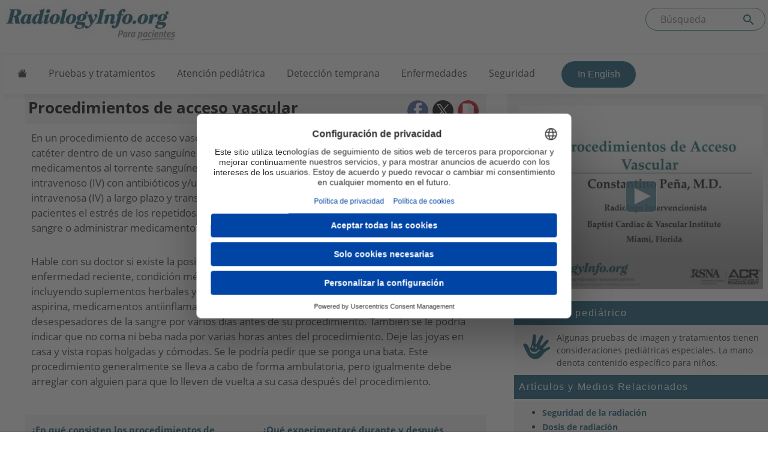

--- FILE ---
content_type: text/html; charset=utf-8
request_url: https://www.radiologyinfo.org/es/info/vasc_access
body_size: 29841
content:



<!doctype html>
<html lang="es">

<head>
<meta charset="utf-8" />
<title>Procedimientos de acceso vascular</title>
<link rel="icon" href="https://www.radiologyinfo.org/-/media/projects/radinfo/index.png?rev=718e9319c5694a20a4f0a755eac7b7e6&hash=29EFDEF4EC1D7A3EB5109DCF4AA46843" type="image/x-icon" />
<link rel="shortcut icon" href="https://www.radiologyinfo.org/-/media/projects/radinfo/index.png?rev=718e9319c5694a20a4f0a755eac7b7e6&hash=29EFDEF4EC1D7A3EB5109DCF4AA46843" type="image/x-icon" />
<meta name="author" content="Radiological Society of North America (RSNA) and  American College of Radiology (ACR)" />
<meta name="description" content="Informaci&#243;n precisa y actualizada para pacientes sobre procedimientos de acceso vascular. Averig&#252;e qu&#233; puede sentir, c&#243;mo prepararse para el examen, cu&#225;les son los beneficios y los riesgos, y m&#225;s." />
<link itemprop="url" href="https://www.radiologyinfo.org/es/info/vasc_access" />
<meta property="og:title" content="Procedimientos de acceso vascular" />
<meta property="og:description" content="Informaci&#243;n precisa y actualizada para pacientes sobre procedimientos de acceso vascular. Averig&#252;e qu&#233; puede sentir, c&#243;mo prepararse para el examen, cu&#225;les son los beneficios y los riesgos, y m&#225;s." />
<meta property="og:image" content="https://www.radiologyinfo.org/-/media/radinfo/gallery-items/images/0-to-9/1399774773.jpg?rev=508c05a16c3f4443b12ab307f77e41f9&amp;hash=104B3CD6E895E5143EC3499B3820838B" />
<meta property="og:image:width" content="530" />
<meta property="og:image:height" content="530" />
<meta property="og:url" content="https://www.radiologyinfo.org/es/info/vasc_access" />
<meta property="og:site_name" content="Radiologyinfo.org" />
<meta property="og:type" content="Article" />
<meta property="twitter:card" content="summary" />
<meta property="twitter:title" content="Procedimientos de acceso vascular" />
<meta property="twitter:description" content="Informaci&#243;n precisa y actualizada para pacientes sobre procedimientos de acceso vascular. Averig&#252;e qu&#233; puede sentir, c&#243;mo prepararse para el examen, cu&#225;les son los beneficios y los riesgos, y m&#225;s." />
<meta property="twitter:image" content="https://www.radiologyinfo.org/-/media/radinfo/gallery-items/images/0-to-9/1399774773.jpg?rev=508c05a16c3f4443b12ab307f77e41f9&amp;hash=104B3CD6E895E5143EC3499B3820838B" />
<link rel="alternate" href="https://www.radiologyinfo.org/en/info/vasc_access" hreflang="en"/>
<link rel="alternate" href="https://www.radiologyinfo.org/es/info/vasc_access" hreflang="es"/>
<meta name="robots" content="NOODP">
<meta name="article:publisher" content="https://www.facebook.com/radiologyinfo" />
<meta name="thumbnail" content="https://www.radiologyinfo.org/-/media/radinfo/gallery-items/images/0-to-9/1399774773.jpg?rev=508c05a16c3f4443b12ab307f77e41f9&hash=104B3CD6E895E5143EC3499B3820838B" />
<script type="application/ld+json">{
  "@context": "http://schema.org",
  "@type": "MedicalWebPage",
  "lastReviewed": "2024-08-16",
  "mainEntityOfPage": {
    "@type": "WebPage",
    "@id": "https://www.radiologyinfo.org/es/info/vasc_access"
  },
  "headline": "Procedimientos de acceso vascular",
  "specialty": "Radiology",
  "audience": "patients",
  "image": {
    "@type": "ImageObject"
  }
}</script>
    
    
    <script src="/sitecore%20modules/Web/ExperienceForms/scripts/jquery-3.4.1.min.js"></script>
<script src="/sitecore%20modules/Web/ExperienceForms/scripts/jquery.validate.min.js"></script>
<script src="/sitecore%20modules/Web/ExperienceForms/scripts/jquery.validate.unobtrusive.min.js"></script>
<script src="/sitecore%20modules/Web/ExperienceForms/scripts/jquery.unobtrusive-ajax.min.js"></script>
<script src="/sitecore%20modules/Web/ExperienceForms/scripts/form.init.js"></script>
<script src="/sitecore%20modules/Web/ExperienceForms/scripts/form.validate.js"></script>
<script src="/sitecore%20modules/Web/ExperienceForms/scripts/form.tracking.js"></script>
<script src="/sitecore%20modules/Web/ExperienceForms/scripts/form.conditions.js"></script>
<script src="/sitecore%20modules/Web/ExperienceForms/scripts/formsextensions.validate.js"></script>
        <script id="usercentrics-cmp" src="https://web.cmp.usercentrics.eu/ui/loader.js" data-ruleset-id="N4Qt0ToE9AYdKw" data-version="preview" data-disable-tracking async></script>
    

    

<!--All Pages-->
<meta name="viewport" content="width=device-width, initial-scale=1.0" />

<link rel="stylesheet" href="https://cdn.jsdelivr.net/npm/bootstrap@5.2.3/dist/css/bootstrap.min.css" />
<link href="/css/radinfo/bundle.css?v=ThlJ26W53VNXETqVffb8d0S5nY7aEu0tFHr1hdZc7ZY1" rel="stylesheet"/>


<link rel="canonical" href="https://www.radiologyinfo.org/es/info/vasc_access" />
<!-- Google Tag Manager -->
<script type="text/plain" data-usercentrics="Google Tag Manager">(function(w,d,s,l,i){w[l]=w[l]||[];w[l].push({'gtm.start':
new Date().getTime(),event:'gtm.js'});var f=d.getElementsByTagName(s)[0],
j=d.createElement(s),dl=l!='dataLayer'?'&l='+l:'';j.async=true;j.src=
'https://www.googletagmanager.com/gtm.js?id='+i+dl;f.parentNode.insertBefore(j,f);
})(window,document,'script','dataLayer','GTM-N7N74GQ');</script>
<!-- End Google Tag Manager --></head>


<body>
<div id="skiptocontent"><a href="#main">Saltar al contenido principal</a></div>

    
<div class="container-fluid">



<div class="row" style="margin-left: 0; margin-right: -20px;">
    <header class="col-md-12">
        <form class="d-none d-md-block" action="/es/search" role="search">

            <div class="searchBar" style="float: right;">

                <input id="term" name="term" title="Search" type="text" placeholder="B&#250;squeda" value="" aria-label="Buscada el sitio">
                <button id="termsubmit" type="submit" aria-label="Submit Site search">

                    <svg style="width:24px;height:24px;" viewBox="0 0 24 24">
                        <path fill="#115871" d="M9.5,3A6.5,6.5 0 0,1 16,9.5C16,11.11 15.41,12.59 14.44,13.73L14.71,14H15.5L20.5,19L19,20.5L14,15.5V14.71L13.73,14.44C12.59,15.41 11.11,16 9.5,16A6.5,6.5 0 0,1 3,9.5A6.5,6.5 0 0,1 9.5,3M9.5,5C7,5 5,7 5,9.5C5,12 7,14 9.5,14C12,14 14,12 14,9.5C14,7 12,5 9.5,5Z"></path>
                    </svg>

                </button>
            </div>

        </form>

            <a href="/es/" tabindex="-1">
                <img src="https://www.radiologyinfo.org/-/media/radinfo/radiologyinfo_parapacientes.jpg?rev=32b08989a6ef4b308d1648e2d826b49e&amp;la=es&amp;h=62&amp;w=300&amp;hash=7293998E7BF9159168DBC78AED2D9632" alt="RadInfo Logo" style="max-width:100%;margin-left:-15px;" />
                <span class="visually-hidden">Principal</span>
            </a>
    </header>
</div>
<!--Static navbar-->  
<nav class="navbar navbar-expand-lg" style="z-index:1; margin-left:-20px !important; margin-right: -20px !important;">
    <div class="container-fluid">
        <button class="navbar-toggler" type="button" data-bs-toggle="collapse" data-bs-target="#navbarNav" aria-controls="navbarNav" aria-expanded="false" aria-label="Toggle navigation" style="background: #307287; margin-bottom: 10px;">
            <span class="navbar-toggler-icon" style="filter:invert(1);"></span>
        </button>
        <div class="collapse navbar-collapse" id="navbarNav">
            <form class="d-lg-none d-md-none d-sm-flex form-inline" action="/search" role="search">

                <div class="searchBar">

                    <input id="term-mobile" name="searchterm" title="Search" type="text" placeholder="B&#250;squeda" value="" aria-label="Buscada el sitio">
                    <button id="termsubmit-mobile" type="submit" aria-label="Submit Site search">

                        <svg style="width:24px;height:24px;" viewBox="0 0 24 24">
                            <path fill="#115871" d="M9.5,3A6.5,6.5 0 0,1 16,9.5C16,11.11 15.41,12.59 14.44,13.73L14.71,14H15.5L20.5,19L19,20.5L14,15.5V14.71L13.73,14.44C12.59,15.41 11.11,16 9.5,16A6.5,6.5 0 0,1 3,9.5A6.5,6.5 0 0,1 9.5,3M9.5,5C7,5 5,7 5,9.5C5,12 7,14 9.5,14C12,14 14,12 14,9.5C14,7 12,5 9.5,5Z"></path>
                        </svg>

                    </button>
                </div>

            </form>

            <ul class="navbar-nav align-items-lg-center" style="padding-bottom:10px;">

    <li>



<a href="https://www.radiologyinfo.org/es/" class="home-button" aria-label="Principal" title="Home" role="Button" >        <span style="font-size: 1em" class="bi bi-house-fill"></span>
</a>
    </li>

    <li>



<a href="https://www.radiologyinfo.org/es/test-treatment" >Pruebas y tratamientos</a>
    </li>

    <li>



<a href="https://www.radiologyinfo.org/es/pediatric" >Atención pediátrica</a>
    </li>

    <li>



<a href="https://www.radiologyinfo.org/es/screening" >Detección temprana</a>
    </li>

    <li>



<a href="https://www.radiologyinfo.org/es/disease-condition" >Enfermedades</a>
    </li>

    <li>



<a href="https://www.radiologyinfo.org/es/patient-safety" >Seguridad</a>
    </li>
                        <li class="nav-item">
                            
                            <a id="menuLangSwitcher" class="nav-link gold" href="">
In English                            </a>

                        </li>

            </ul>
        </div><!--/.nav-collapse -->
    </div><!--/.container-fluid -->
</nav>



<script>
    var hideLanguageLink = 'False' === 'True';
    document.addEventListener("DOMContentLoaded", () => {
        const currentUrl = new URL(window.location.href);

        // Hide home button on home page
        if (currentUrl.pathname === "/" || currentUrl.pathname === "/en/" || currentUrl.pathname === "/es/" || currentUrl.pathname === "/en" || currentUrl.pathname === "/es") {

            var homeButton = document.querySelector(".home-button");
            if (homeButton) {
                homeButton.style.display = "none";
             }
            
        }

        if (hideLanguageLink) {
            var langSwitcher = document.getElementById('menuLangSwitcher');
            if (langSwitcher) {
                langSwitcher.style.display = "none";
            }
        } else {
            var newUrl;
            if (currentUrl.pathname === "/") {

                var lang = getLangValue();
                var newLang = "es"; //default to es since the page will load as English by default before the lang cookie is set
                if (lang === "en") {
                    newLang = "es";
                } else if (lang === "es") {
                    newLang = "en";
                }
                newUrl = "/" + newLang + "/";
            } else if (currentUrl.pathname.startsWith("/en")) {
                newUrl = currentUrl.pathname.replace("/en", "/es");
            } else if (currentUrl.pathname.startsWith("/es")) {
                newUrl = currentUrl.pathname.replace("/es", "/en");
            }
            var langSwitcher = document.getElementById('menuLangSwitcher');
            if (langSwitcher && newUrl) {
                langSwitcher.href = newUrl;
            }
        }

    });

    function getLangValue() {
        const name = "radinfo#lang";
        const cookies = document.cookie.split(';');
        for (let i = 0; i < cookies.length; i++) {
            let cookie = cookies[i].trim();
            if (cookie.startsWith(name + '=')) {
                return decodeURIComponent(cookie.substring(name.length + 1));
            }
        }
        return null;
    }
</script>
    <div id="top"></div>
    <!--GRID ROW-->
    <div class="row">
        <div id="main" class="col-md-8">
            <div id="main-inner">
                <div id="share-links">
                        <a title="Facebook Share" class="share-facebook-sp" target="_blank" href="https://www.facebook.com/sharer/sharer.php?u=https://www.radiologyinfo.org/es/info/vasc_access" aria-label="Facebook Share" role="button"></a>
    <a title="X (formerly Twitter)" class="share-twitter" target="_blank" href="https://x.com/intent/tweet?original_referer=https://www.radiologyinfo.org/es/info/vasc_access?ref_src=twsrc%5Etfw&amp;text=Procedimientos+de+acceso+vascular&amp;tw_p=tweetbutton&amp;url=https://www.radiologyinfo.org/es/info/vasc_access" aria-label="X (formerly Twitter)" role="button"></a>

    <a title="PDF" class="view-PDF-sp" target="_blank" href="https://www.radiologyinfo.org/es/info/vasc_access?PdfExport=1" onclick="if (typeof trackPDFClick === 'function') { trackPDFClick(this); }" aria-label="PDF" role="button"> </a>

                </div>
                
<h1>Procedimientos de acceso vascular</h1>

<script language="javascript">
        function jwPlayerCallBackPlayer2() {
                
                    var player2 = jwplayer("player2");

                    player2.setup({
                        file: "https://cdn.jwplayer.com/manifests/jWAKSuoG.m3u8",
                        image: "https://www.radiologyinfo.org/-/media/radinfo/gallery-items/videothumbs/radiologistexplains/spanish/spn_vascular-access-explained.jpg?rev=4b4b50495f3546179e7bb72957a24acf&amp;hash=2A3C1042629BF0CC35594D21C08224FB",
                        mediaid: "jWAKSuoG",
                        width: "100%",
                        aspectratio: "4:3",
                        skin: {
                            "name": "ri-jwp"
                        },
                        type: 'mp4'
                    });

                    player2.on('play',
                        function() {
                            pausePlayers(2);
                        });
                
        }
</script>
    <div class="row">
        <div id="video1-mobile" class="d-lg-none col-xs-12">

            <div id="player2"> </div>
        </div>
    </div>



<p class="snapshot">En un procedimiento de acceso vascular se inserta un tubo de plástico estéril flexible llamado catéter dentro de un vaso sanguíneo para permitir la extracción de sangre o la administración de medicamentos al torrente sanguíneo. Se puede utilizar un catéter para el tratamiento intravenoso (IV) con antibióticos y/u otros medicamentos, quimioterapia, alimentación intravenosa (IV) a largo plazo y transfusiones de sangre. El acceso vascular le evita a los pacientes el estrés de los repetidos pinchazos con una aguja, y es una forma indolora de extraer sangre o administrar medicamentos.</p>

<p class="snapshot">Hable con su doctor si existe la posibilidad de que esté embarazada y coméntele sobre cualquier enfermedad reciente, condición médica, alergias y medicamentos que esté tomando, incluyendo suplementos herbales y aspirina. Se le podría recomendar que deje de tomar aspirina, medicamentos antiinflamatorios no esteroideos (NSAIDs, por sus siglas en inglés) o desespesadores de la sangre por varios días antes de su procedimiento. También se le podría indicar que no coma ni beba nada por varias horas antes del procedimiento. Deje las joyas en casa y vista ropas holgadas y cómodas. Se le podría pedir que se ponga una bata. Este procedimiento generalmente se lleva a cabo de forma ambulatoria, pero igualmente debe arreglar con alguien para que lo lleven de vuelta a su casa después del procedimiento.</p>


<div id="incontentvideo">
    

</div>

<div id="page-contents" class="">
        <ul>
                <li><a href="#1d02d0691a644791b354af8b058b1765">¿En qué consisten los procedimientos de acceso vascular?</a></li>
                <li><a href="#caf6b3a81b51416bbc59538ed3675425">¿Cuáles son algunos de los usos comunes de este procedimiento?</a></li>
                <li><a href="#5c9b58e37c674bac8987a41a6a4cc5da">¿Cómo debo prepararme?</a></li>
                <li><a href="#2f77260bd5cc4dd4830f5d9dd0d06b71">¿Cómo es el equipo?</a></li>
                <li><a href="#3f0a145aec3d451f900ab1128dd2b3dd">¿Cómo se lleva a cabo el procedimiento?</a></li>
                <li><a href="#53d63d3308df4eaaa4d05cac63b8fb15">¿Qué experimentaré durante y después del procedimiento?</a></li>
                <li><a href="#b504b795129848d895f1389e13402132">¿Quién interpreta los resultados y cómo los obtengo?</a></li>
                <li><a href="#95cf95ab385f44da9ee8f291a115cc69">¿Cuáles son los beneficios y los riesgos?</a></li>
                <li><a href="#72a5c56648854dcdb0dc6fe8081644fc">¿Cuáles son las limitaciones de los procedimientos de acceso vascular?</a></li>
        </ul>
</div>
<div class="sectiondiv" id="1d02d0691a644791b354af8b058b1765">
    <h2 class="dontsplit">¿En qué consisten los procedimientos de acceso vascular?</h2>
    <p>Un procedimiento de acceso vascular involucra la inserci&oacute;n de un tubo pl&aacute;stico est&eacute;ril delgado y flexible, o sea un <a class="glossary-open-modal" title="Glosario" href="" data-url="https://www.radiologyinfo.org/es/glossary?modal=1&id=ezM5NkE5N0U4LUUzN0EtNEVBRi1CNDg2LUVERDhBOEU1OEU3Qn0=">cat&eacute;ter</a>, dentro de un vaso sangu&iacute;neo para proveer un m&eacute;todo efectivo para sacar sangre o para introducir medicamentos, productos sangu&iacute;neos, o nutrientes en el torrente sangu&iacute;neo de un paciente por un per&iacute;odo de semanas, meses o hasta a&ntilde;os.</p>
<p>Una l&iacute;nea de v&iacute;a <a class="glossary-open-modal" title="Glosario" href="" data-url="https://www.radiologyinfo.org/es/glossary?modal=1&id=e0ZDMzNFOEY0LTIwRDktNDMxMy1BOTFDLTY5NEY2Q0E0N0U1Q30=">intravenosa (IV)</a>&nbsp;simple es eficaz en el corto plazo, pero no es conveniente para uso a largo plazo. Cuando una l&iacute;nea IV es necesaria por una per&iacute;odo de tiempo m&aacute;s largo y/o se necesita acceso venoso m&aacute;s seguro, se puede usar un cat&eacute;ter especial, que en general es m&aacute;s largo (llamado cat&eacute;ter venoso de acceso central). El cat&eacute;ter puede permanecer colocado ya sea temporalmente (d&iacute;as) o a largo plazo (de semanas a a&ntilde;os) de manera tal que se pueda acceder al mismo en forma f&aacute;cil y repetida durante el per&iacute;odo de tiempo que sea necesario, sin tener que hacer punciones repetidas en la piel del paciente. Para un acceso a largo plazo, el cat&eacute;ter generalmente se tuneliza parcialmente o se implanta completamente por debajo de la piel para disminuir el riesgo de infecciones.</p>
<p>En un procedimiento de acceso vascular, el cat&eacute;ter se inserta a trav&eacute;s de la piel y dentro de una vena (generalmente una vena en el cuello, brazos o piernas) y la punta del cat&eacute;ter es posicionada dentro de una vena central grande que drena cerca del coraz&oacute;n.</p>
</div>
<p class="top-link"><a class="top" href="#top">volver arriba</a></p><div class="sectiondiv" id="caf6b3a81b51416bbc59538ed3675425">
    <h2 class="dontsplit">¿Cuáles son algunos de los usos comunes de este procedimiento?</h2>
    <p>Los procedimientos de acceso vascular se realizan cuando los pacientes necesitan:</p>
<ul>
    <li>Tratamiento <a class="glossary-open-modal" title="Glosario" href="" data-url="https://www.radiologyinfo.org/es/glossary?modal=1&id=ezE0RDA0NTg0LUNFQUYtNDczOS1BNUI4LUE5MzQwQzIwNDhFMn0=">antibi&oacute;tico</a>&nbsp;intravenoso.</li>
    <li>Medicamentos.</li>
    <li><a class="glossary-open-modal" title="Glosario" href="" data-url="https://www.radiologyinfo.org/es/glossary?modal=1&id=ezI0MUMxMzRFLTYyQUMtNDZEQy05NERFLTdGRkVDQkIwNkNEOH0=">Quimioterapia</a>, o drogas contra el c&aacute;ncer.</li>
    <li>Alimentaci&oacute;n intravenosa (IV) a largo plazo para apoyo nutritivo.</li>
    <li>Sacadas repetidas de muestras de sangre.</li>
    <li><a class="glossary-open-modal" title="Glosario" href="" data-url="https://www.radiologyinfo.org/es/glossary?modal=1&id=e0FGQ0M2MEQ3LTIxODYtNDBGQS04QjI1LUEwMTI4MkQ2NTk1QX0=">Hemodi&aacute;lisis</a>, un procedimiento usado para tratar a los pacientes cuyos ri&ntilde;ones no funcionan correctamente. Incluye el uso de una m&aacute;quina especial con tubos que remueve la sangre del cuerpo, la limpia de deshechos y fluido excesivo y luego la devuelve dentro del cuerpo.</li>
</ul>
<p>Los cat&eacute;teres de acceso pueden usarse tambi&eacute;n para:</p>
<ul>
    <li>Transfusiones de sangre.</li>
    <li>Pacientes que tienen dificultad para recibir o mantener una l&iacute;nea IV simple funcional.</li>
</ul>
<div class="ped-graphic">
<p>Los procedimientos de acceso vascular tambi&eacute;n se realizan com&uacute;nmente en los ni&ntilde;os por motivos similares, con t&eacute;cnicas similares y usando dispositivos de tama&ntilde;o adecuado para los ni&ntilde;os. Los ejemplos de motivos por procedimientos de acceso vascular en los ni&ntilde;os incluyen: </p>
</div>
<ul class="indent">
    <li>Tratamiento antibi&oacute;tico intravenoso.</li>
    <li>Quimioterapia.</li>
    <li>Medicamentos:
    <ul>
        <li>cuando el ni&ntilde;o no puede tragar en forma segura los medicamentos.</li>
        <li>que son m&aacute;s efectivos cuando se administran por IV, tales como los medicamentos para el coraz&oacute;n (card&iacute;acos).</li>
    </ul>
    </li>
    <li>Alimentaci&oacute;n intravenosa (IV) a largo plazo para apoyo nutritivo.</li>
    <li>Hemodi&aacute;lisis.</li>
    <li>Transfusiones de sangre.</li>
    <li>Ni&ntilde;os que tienen dificultad para recibir o mantener una l&iacute;nea IV simple funcional.</li>
    <li>La necesidad de extracci&oacute;n repetida y frecuente de muestras de sangre.</li>
</ul>
</div>
<p class="top-link"><a class="top" href="#top">volver arriba</a></p><div class="sectiondiv" id="5c9b58e37c674bac8987a41a6a4cc5da">
    <h2 class="dontsplit">¿Cómo debo prepararme?</h2>
    <p>Antes del procedimiento, su médico podría mandar a analizar su sangre para evaluar la función renal y determinar si su sangre coagula normalmente.</p>

 <p>Hable con su médico sobre todos los medicamentos que esté ingiriendo. Liste las alergias, en especial a los  <a class="glossary-open-modal" title="Glosario" href="" data-url="https://www.radiologyinfo.org/es/glossary?modal=1&id=ezI1MDEzMjkyLTRFN0EtNEE0Ri1CQzVBLUI3QzI4NTZFQjk5OX0=">anest&eacute;sicos locales</a>, la <a class="glossary-open-modal" title="Glosario" href="" data-url="https://www.radiologyinfo.org/es/glossary?modal=1&id=e0Q5RTU0NzQxLTI4OTEtNDZGNS05MTIzLTMyQUE1NTE1RkQ2MX0=">anestesia general</a>, o los <a class="glossary-open-modal" title="Glosario" href="" data-url="https://www.radiologyinfo.org/es/glossary?modal=1&id=e0FFRjY2NDY2LTcyQUMtNDc1Ni1BNTY1LTUyMTJBRjZGQzVDQX0=">material de contraste</a>. Su médico le podría indicar que deje de tomar aspirinas, medicamentos antiinflamatorios no esteroideos (NSAID, por sus siglas en inglés) o anticoagulantes.</p>

 <p>Las mujeres siempre deben informar al m&eacute;dico o al tecn&oacute;logo si est&aacute;n embarazadas. Los m&eacute;dicos no relizar&aacute;n muchas de las pruebas durante el embarazo para evitar la exposici&oacute;n del feto a la radiaci&oacute;n. Si se necesita hacer una radiograf&iacute;a, el m&eacute;dico tomar&aacute; precauciones para minimizar la exposici&oacute;n del beb&eacute; a la radiaci&oacute;n.&nbsp;<em>Ver la p&aacute;gina de  <a href="https://www.radiologyinfo.org/es/info/safety-radiation">Seguridad de la radiación</a>&nbsp;para obtener mayor informaci&oacute;n sobre el embarazo y los rayos X.</em></p>

<p>Recibirá instrucciones específicas sobre la forma en que debe prepararse, incluyendo cualquier cambio que tuviera que hacer a su cronograma habitual de medicamentos. </p>

 <p>Con la excepci&#243;n de los medicamentos, su m&#233;dico le podr&#237;a indicar que no beba ni ingiera nada por varias horas antes del procedimiento.</p>

<p>Haga planes para que alguien lo lleve a su hogar una vez concluido el procedimiento.</p>

<p>Podría tener que quitase parte de su ropa y/o ponerse una bata para el examen. Quítese las joyas, los aparatos dentales no fijos, los anteojos, y cualquier objeto de metal o ropa que pudiera interferir con las imágenes por rayos X.</p>
</div>
<p class="top-link"><a class="top" href="#top">volver arriba</a></p><div class="sectiondiv" id="2f77260bd5cc4dd4830f5d9dd0d06b71">
    <h2 class="dontsplit">¿Cómo es el equipo?</h2>
    <p>En este procedimiento su usan <a class="glossary-open-modal" title="Glosario" href="" data-url="https://www.radiologyinfo.org/es/glossary?modal=1&id=ezRGNDBGOTVFLTU5NjItNDU1Ni04NENELTlEMjM1QzA1RURDNn0=">rayos X</a> y equipo de <a class="glossary-open-modal" title="Glosario" href="" data-url="https://www.radiologyinfo.org/es/glossary?modal=1&id=e0MxMTEzQUJFLUZFNjgtNDZFOS05RDU3LUQyNjQwRjg3MTg0N30=">ultrasonido</a>, una aguja, un <a class="glossary-open-modal" title="Glosario" href="" data-url="https://www.radiologyinfo.org/es/glossary?modal=1&id=e0JCNDA4NTAxLUE1N0UtNDZEMi05ODE4LUIzRUQ0ODE5Njg2M30=">alambre gu&iacute;a</a> y un cat&eacute;ter de acceso vascular.</p>

<p>Este examen por lo general utiliza una camilla de radiografía, uno o dos tubos de rayos X, y un monitor de video. La fluoroscopia convierte los rayos en imágenes de video. Los médicos la utilizan para observar y guiar procedimientos. La máquina de rayos X y un detector suspendido sobre la camilla de examen producen el video.</p>

<p>El equipo de rayos X permite que el operador pueda ver el alambre y el cat&eacute;ter, en tiempo real, en una pantalla, para que as&iacute; puedan ser insertados en forma segura, y para que la punta del cat&eacute;ter pueda ser ubicada en forma precisa, de manera tal que el cat&eacute;ter pueda funcionar mejor.</p>
<p>Los exploradores de ultrasonido se componen de una consola que contiene una computadora y electr&oacute;nicos, una pantalla de video y un <a class="glossary-open-modal" title="Glosario" href="" data-url="https://www.radiologyinfo.org/es/glossary?modal=1&id=e0VFMDgxM0RDLUJFN0ItNEMzOS1BQzZBLTQzOTcyNzU2OUNBRX0=">transductor</a> que se usa para explorar el cuerpo. El ultrasonido no expone al paciente a ning&uacute;n tipo de radiaci&oacute;n.</p>
<p>El ultrasonido se usa para evaluar e identificar una vena adecuada para la colocaci&oacute;n del cat&eacute;ter. Tambi&eacute;n permite al radi&oacute;logo de intervenci&oacute;n identificar venas adecuadas que podr&iacute;an ser m&aacute;s largas y profundas que las venas que se pueden ver o sentir en la superficie de la piel. Un gel para ultrasonido es utilizado para mejorar el contacto del transductor con la piel y as&iacute; mejorar la calidad de la imagen. La gu&iacute;a por ultrasonido es &uacute;til porque permite obtener una visualizaci&oacute;n en vivo, o en tiempo real, para que el radi&oacute;logo de intervenci&oacute;n pueda introducir la aguja directamente dentro de la vena durante el proceso de punci&oacute;n venosa (o acceso). Esto ayuda a aumentar las chances de una punci&oacute;n venosa exitosa, y tambi&eacute;n ayuda al radi&oacute;logo de intervenci&oacute;n a evitar las estructuras circundates, reduciendo as&iacute; el riesgo de posibles complicaciones como el sangrado.</p>
<p>A diferencia del cat&eacute;ter usado en una l&iacute;nea intravenosa (IV) est&aacute;ndar, un cat&eacute;ter de acceso vascular es m&aacute;s duradero, y no se obstruye ni se infecta f&aacute;cilmente. Esto cat&eacute;teres son dise&ntilde;ados en forma tal que se extienden hasta dentro la vena central m&aacute;s grande cerca del coraz&oacute;n. Los cat&eacute;teres var&iacute;an en tama&ntilde;o, largo y n&uacute;mero de canales (o l&uacute;menes), dependiendo del uso para el que est&aacute;n dise&ntilde;ados.</p>
<p>A continuaci&oacute;n los principales tipos de cat&eacute;teres de acceso vascular:</p>
<ul>
    <li>Un <a class="glossary-open-modal" title="Glosario" href="" data-url="https://www.radiologyinfo.org/es/glossary?modal=1&id=ezM2RkRBOTY5LUI0OTgtNEVEQS1CQkIxLTVERDgxRURCOEM2RX0=">cat&eacute;ter central de inserci&oacute;n perif&eacute;rica (PICC)</a> es un cat&eacute;ter largo que se extiende desde una vena del brazo o la pierna, hasta dentro de la vena m&aacute;s grande (<a class="glossary-open-modal" title="Glosario" href="" data-url="https://www.radiologyinfo.org/es/glossary?modal=1&id=ezRGQkI4NUFCLUQyQjItNEJENi05NDZELTcxQTkyMkY0MkQyMX0=">vena cava superior</a> o <a class="glossary-open-modal" title="Glosario" href="" data-url="https://www.radiologyinfo.org/es/glossary?modal=1&id=e0QxMzE5MDY2LUNDMEItNDRGMC05MkI0LUQ2OThCRTU0NkNGMX0=">vena cava inferior</a>) cerca del coraz&oacute;n y t&iacute;picamente provee acceso central de IV por varias semanas, pero puede quedarse en sitio por varios meses. Esto cat&eacute;teres se llaman "cat&eacute;teres de l&iacute;nea mediana" cuando se colocan en tal forma que la punta del cat&eacute;ter se queda en una vena relativamente grande, pero no se extiende dentro de la vena central m&aacute;s grande. Pueden tener uno o dos l&uacute;menes y algunos pueden usarse para inyecciones de contraste para TC (fabricados para inyecciones en&eacute;rgicas de contraste).</li>
    <li>Un cat&eacute;ter central no tunelizado puede tener un calibre mayor que un PICC, y es dise&ntilde;ado para colocarse mediante una vena relativamente grande y m&aacute;s central tal como la vena yugular en el cuello o la vena femoral en la ingle. El punto de salida en la piel de un cat&eacute;ter central no tunelizado est&aacute; muy cerca del punto de entrada de la vena usada.</li>
    <li>Un <a class="glossary-open-modal" title="Glosario" href="" data-url="https://www.radiologyinfo.org/es/glossary?modal=1&id=e0MyRkVCRDNELUU1RDMtNEUyNi1CMkJELUQ4NTU1RUY3MEZDRn0=">cat&eacute;ter tunelizado</a> podr&iacute;a tener un manguito que estimula el crecimiento de tejido que ayuda a mantenerlo en su sitio en el cuerpo. Hay varios diferentes tama&ntilde;os y tipos de cat&eacute;teres tunelizados. Un cat&eacute;ter tunelizado es seguro y de f&aacute;cil acceso. El t&uacute;nel y el manguito en el cat&eacute;ter disminuyen el riesgo de infecci&oacute;n del cat&eacute;ter, permitiendo as&iacute; que el cat&eacute;ter pueda permanecer colocado de forma estable por per&iacute;odos extensos de tiempo.</li>
    <li>Un cat&eacute;ter puerto o <a class="glossary-open-modal" title="Glosario" href="" data-url="https://www.radiologyinfo.org/es/glossary?modal=1&id=ezNFREEzNEFFLTI5OTAtNDVFNy04MkVBLTA1RDVGMDdBMzNFRH0=">puerto subcut&aacute;neo implantable</a>, es un dispositivo permanente que consiste en un cat&eacute;ter acoplado a un peque&ntilde;o reservorio, ambos de los cuales se implantan debajo de la piel de modo similar a los cat&eacute;teres tunelizados. El reservorio y el cat&eacute;ter se colocan completamente por debajo de la piel. La piel del paciente se punciona cada vez que se inserta el cat&eacute;ter pero no hay restricciones en cuanto a duchas o ba&ntilde;os una vez que la incisi&oacute;n hecha para la colocaci&oacute;n ha cicatrizado.</li>
</ul>

<p>Este procedimiento podría utilizar otro equipo, incluyendo una línea  <a class="glossary-open-modal" title="Glosario" href="" data-url="https://www.radiologyinfo.org/es/glossary?modal=1&id=e0ZDMzNFOEY0LTIwRDktNDMxMy1BOTFDLTY5NEY2Q0E0N0U1Q30=">intravenosa</a>&nbsp;(IV), una m&aacute;quina de ultrasonido y aparatos que controlan sus latidos card&iacute;acos y presi&oacute;n arterial.</p>

</div>
<p class="top-link"><a class="top" href="#top">volver arriba</a></p><div class="sectiondiv" id="3f0a145aec3d451f900ab1128dd2b3dd">
    <h2 class="dontsplit">¿Cómo se lleva a cabo el procedimiento?</h2>
    <p>Luego de determinar el sitio m&aacute;s adecuado para la inserci&oacute;n del cat&eacute;ter, la piel alrededor de donde se va a insertar el cat&eacute;ter se limpia y cubre con una venda quir&uacute;rgica est&eacute;ril. El operador y el asistente se colocar&aacute;n una bata y guantes est&eacute;riles antes de comenzar el procedimiento.</p>

<p>Los procedimientos de acceso vascular son realizados, en su mayor&iacute;a, por un <a class="glossary-open-modal" title="Glosario" href="" data-url="https://www.radiologyinfo.org/es/glossary?modal=1&id=ezVFNTlDMDYwLTAzQUItNEVGOS1BNUU3LUUyMEU2OThEMTcwQn0=">radi&oacute;logo de intervenci&oacute;n</a> especialmente entrenado, en una sala de <a class="glossary-open-modal" title="Glosario" href="" data-url="https://www.radiologyinfo.org/es/glossary?modal=1&id=e0NENTU2RkJCLTlEQjctNDlDQi04QjMzLUFCMjhFMjVDQ0E1Mn0=">radiolog&iacute;a de intervenci&oacute;n</a> o, a veces, en la sala de operaciones. Un <a class="glossary-open-modal" title="Glosario" href="" data-url="https://www.radiologyinfo.org/es/glossary?modal=1&id=e0E1RjZBNUJDLUU5QzQtNEU3Ni1BRDAxLTBCQkE3MkEyNkUzQ30=">cat&eacute;ter de l&iacute;nea mediana</a> y algunas l&iacute;neas PICC podr&iacute;an ser insertadas mientras est&aacute; en cama, sin la gu&iacute;a por im&aacute;genes. Se insertan a trav&eacute;s de una vena cerca del codo y se hacen pasar a trav&eacute;s de una vena grande en el brazo superior.</p>

<p>Estos procedimientos se pueden hacer en forma ambulatoria o con internaci&oacute;n.</p>

<p>El médico o el enfermero lo ubicarán boca arriba. </p>

<p>Una enfermera o un <a class="glossary-open-modal" title="Glosario" href="" data-url="https://www.radiologyinfo.org/es/glossary?modal=1&id=e0Y3RUNFRTdELTg4NkQtNDMyOC05RDc5LTNBODg5MkQxMkMzRH0=">tecn&oacute;logo</a> puede insertar una l&iacute;nea intravenosa (IV) en una vena en la mano o el brazo para poder administrar medicaci&oacute;n sedante por v&iacute;a <a class="glossary-open-modal" title="Glosario" href="" data-url="https://www.radiologyinfo.org/es/glossary?modal=1&id=e0ZDMzNFOEY0LTIwRDktNDMxMy1BOTFDLTY5NEY2Q0E0N0U1Q30=">intravenosa</a> antes del comienzo, o durante, el procedimiento seg&uacute;n sea necesario. La colocaci&oacute;n de un PICC normalmente no requiere sedaci&oacute;n.</p>

<p>El m&eacute;dico adormecer&aacute; el &aacute;rea con un <a class="glossary-open-modal" title="Glosario" href="" data-url="https://www.radiologyinfo.org/es/glossary?modal=1&id=ezI1MDEzMjkyLTRFN0EtNEE0Ri1CQzVBLUI3QzI4NTZFQjk5OX0=">anest&eacute;sico local.</a>&nbsp;Esto podr&iacute;a quemar o arder brevemente antes de que el &aacute;rea se adormezca.</p>

  <p>El médico le hará una pequeña incisión en la piel en el sitio. </p>

<p><strong>PICC</strong>: Para colocar una <a class="glossary-open-modal" title="Glosario" href="" data-url="https://www.radiologyinfo.org/es/glossary?modal=1&id=ezM2RkRBOTY5LUI0OTgtNEVEQS1CQkIxLTVERDgxRURCOEM2RX0=">l&iacute;nea PICC</a>, el m&eacute;dico, el asistente de m&eacute;dico, o la/el enfermera/o, identifica la vena usando gu&iacute;a por ultrasonido o rayos X e inserta una peque&ntilde;a aguja en la vena del brazo, luego haciendo avanzar un peque&ntilde;o alambre gu&iacute;a dentro de la vena central grande, llamada la vena cava superior, bajo rayos X (<a class="glossary-open-modal" title="Glosario" href="" data-url="https://www.radiologyinfo.org/es/glossary?modal=1&id=e0M1MDRDOUIyLUY5MTUtNEE5Qy04QUQ5LTc5RTQ0QUU4QUVDNn0=">fluoroscop&iacute;a</a>). Luego se hace avanzar el cat&eacute;ter sobre el alambre gu&iacute;a y hasta que se quede en posici&oacute;n. Despu&eacute;s se retira el alambre gu&iacute;a. Si esto se hace sin gu&iacute;a por rayos X, luego de la inserci&oacute;n se realizar&aacute; una radiograf&iacute;a del t&oacute;rax para confirmar la posici&oacute;n de la punta del cat&eacute;ter.</p>

<p><strong>Cat&eacute;ter central no tunelizado</strong>: Estos cat&eacute;teres se colocan a trav&eacute;s de una vena relativamente m&aacute;s grande tal como la vena yugular en el cuello o la vena femoral en la ingle.</p>

<p><strong>Cat&eacute;ter tunelizado</strong>: Para un cat&eacute;ter tunelizado el m&eacute;dico hace una incisi&oacute;n peque&ntilde;a en la piel, com&uacute;nmente en el cuello inferior. Con gu&iacute;a por ultrasonido, se hace punci&oacute;n con una aguja en la vena (por lo general la vena yugular a la base del cuello), y un peque&ntilde;o alambre gu&iacute;a se hace avanzar dentro de la vena central grande, llamada la vena cava superior bajo gu&iacute;a por rayos X (fluoroscop&iacute;a). Se puede hacer una segunda peque&ntilde;a incisi&oacute;n debajo de la primera y luego se crea un t&uacute;nel debajo de la piel. Con gu&iacute;a de rayos X, el cat&eacute;ter se coloca a trav&eacute;s del t&uacute;nel dentro de la vena y la punta del cat&eacute;ter se coloca en la vena m&aacute;s grande, la vena cava superior. El manguito, que t&iacute;picamente est&aacute; hecho de Dacron&reg;, se encuentra debajo de la piel en la parte tunelizada del cat&eacute;ter. Para terminar, el medico pone suturas al final del t&uacute;nel para ayudar a mantener el cat&eacute;ter firmemente en su sitio. Por lo general no se necesita quitar las suturas hasta que se haya quitado el cat&eacute;ter.</p>

<p><strong>Cat&eacute;ter puerto</strong>: Para implantar un puerto subcut&aacute;neo se requieren por lo general dos incisiones (salvo en el brazo donde una sola incisi&oacute;n puede ser suficiente). El reservorio de puerto se coloca debajo de la piel. Se hace una peque&ntilde;a incisi&oacute;n en la piel, a penas m&aacute;s larga que el di&aacute;metro del aparato mismo, y se crea una peque&ntilde;a bolsa para el puerto debajo de la piel. El resto del procedimiento es parecido a la colocaci&oacute;n del cat&eacute;ter central tunelizado. Al finalizar el procedimiento, en su cuerpo queda una peque&ntilde;a &aacute;rea elevada en el sitio del reservorio. El puerto, que pasa de un sitio de acceso en una vena del brazo, el hombro o el cuello, termina en una vena grande central en el t&oacute;rax. El reservorio tiene un recubrimiento de silicona que puede ser perforado en forma repetida con una aguja especial para tener acceso. El septo del reservorio de la mayor&iacute;a de los diferentes tipos de puertos implantados tiene una vida &uacute;til de alrededor de 1.000 punciones.</p>

<p>Las incisiones se mantienen unidas mediante suturas, goma quir&uacute;rgica y / o una cinta especial.</p>

<p>Despu&eacute;s del procedimiento se puede realizar un rayo X para asegurar que el cat&eacute;ter est&eacute; en la posici&oacute;n correcta, pero frecuentemente no es necesario si se ha usado rayos X (fluoroscopia) durante el procedimiento de colocaci&oacute;n.</p>

<p>Luego, el cat&eacute;ter de acceso vascular implantable est&aacute; listo para usar.</p>

<p>El médico o el enfermero le quitará la línea intravenosa antes de que vuelva a su casa.</p>

<div class="ped-graphic">
<p>Para los pacientes pedi&aacute;tricos, se podr&iacute;a usar un cat&eacute;ter m&aacute;s peque&ntilde;o y equipamiento adecuado para el tama&ntilde;o del paciente. Como los ni&ntilde;os son m&aacute;s peque&ntilde;os que los adultos, los par&aacute;metros del equipo de rayos X se ajustar&aacute;n para reducir adecuadamente la dosis de radiaci&oacute;n requerida para guiar la colocaci&oacute;n del cat&eacute;ter.</p>
</div>
<p>Los procedimientos pedi&aacute;tricos se realizan frecuentemente bajo sedaci&oacute;n m&aacute;s profunda, posiblemente con la ayuda de un anestesi&oacute;logo. Es posible que se requiera que su hijo no coma ni beba nada hasta por seis horas antes del procedimiento. Usted recibir&aacute; instrucciones detalladas seg&uacute;n la edad de su hijo.</p>

<p>S&iacute;rvase informar al m&eacute;dico acerca de cualquier reacci&oacute;n al&eacute;rgica que su hijo puede tener a las medicinas, el tinte de rayos X o el l&aacute;tex, as&iacute; como respuestas anteriores a la sedaci&oacute;n. Si su hijo ha tenido dispositivos de acceso vascular anteriormente, cirug&iacute;a anterior en la misma &aacute;rea o tiene anatom&iacute;a inusual, s&iacute;rvase informar al m&eacute;dico para que pueda planear el mejor sitio para el dispositivo. Si se tiene que colocar una l&iacute;nea PICC en el brazo, su ni&ntilde;o podr&iacute;a tener preferencias respecto a que brazo se usar&aacute;. Usted puede discutir esto con el m&eacute;dico en forma previa.</p>
</div>
<p class="top-link"><a class="top" href="#top">volver arriba</a></p><div class="sectiondiv" id="53d63d3308df4eaaa4d05cac63b8fb15">
    <h2 class="dontsplit">¿Qué experimentaré durante y después del procedimiento?</h2>
    <p>El médico o el enfermero conectará aparatos a su cuerpo para monitorear su rítmo cardíaco y la presión arterial. </p>

<p>Sentirá un pequeño pinchazo cuando el enfermero le inserte la aguja adentro de su vena para la línea intravenosa y cuando le inyecten el anestésico local. La mayor parte de la sensación se sentirá en el sitio de incisión en la piel. El médico adormecerá este área usando un anestésico local. Podría sentir presión cuando el médico le inserta el catéter adentro de la vena o de la arteria. Sin embargo, no sentirá muchas molestias.</p>

 <p>Si el procedimiento utiliza sedación, se sentirá relajado, adormecido y cómodo. Es posible que pueda permanecer despierto o no, y eso dependerá de la intensidad del sedante.</p>

<p>Tal vez sienta presi&oacute;n cuando se coloca la aguja en la vena, y cuando se crea el t&uacute;nel. Si esto comienza a incomodarlo, hable con el m&eacute;dico o enfermero y se le podr&iacute;a aplicar anestesia local adicional. Cuando se usa el brazo para la colocaci&oacute;n de una l&iacute;nea PICC, se har&aacute; un torniquete en el brazo superior. Se podr&iacute;a usar un torniquete para ayudar a dilatar la vena, y para ayudar a realizar la punci&oacute;n venosa inicial.</p>

<p>Para el procedimiento de colocaci&oacute;n del cat&eacute;ter tendr&aacute; que permanecer recostado horizontalmente unos 30 a 45 minutos.</p>

<p>Si no va a pasar la noche en el hospital, debe descansar en casa el resto de d&iacute;a despu&eacute;s del procedimiento. Puede reanudar sus actividades normales al d&iacute;a siguiente, pero no debe levantar objetos pesados.</p>

<p>Despu&eacute;s de la colocaci&oacute;n de un cat&eacute;ter tunelizado, o de un puerto subcut&aacute;neo, puede haber un moret&oacute;n, inflamaci&oacute;n y dolor en el pecho, cuello u hombre, pero estos s&iacute;ntomas desaparecen en unos pocos d&iacute;as. La medicina para el dolor puede ayudar durante este tiempo.</p>

<p>Recibir&aacute; instrucciones sobre la manera de atender a la(s) incisi&oacute;n(es) y su dispositivo particular de acceso vascular. Durante la primera semana es particularmente importante mantener el sitio del cat&eacute;ter limpio y seco. Algunos m&eacute;dicos, pero no todos, recomiendan limpiar el &aacute;rea del cat&eacute;ter con una esponja y luego con <a class="glossary-open-modal" title="Glosario" href="" data-url="https://www.radiologyinfo.org/es/glossary?modal=1&id=e0UxRTdGRkQ4LTYxNEUtNEZCRS1BM0NDLUQ5MThDMzE1REJBQn0=">agua oxigenada</a>, y aplicar un unguento que contiene unantibi&oacute;tico y luego vendar el &aacute;rea.</p>

<p>Tal vez le digan que puede ducharse despu&eacute;s de una semana, con un pl&aacute;stico para cubrir el sitio donde se insert&oacute; el cat&eacute;ter. No hay que permitir que la incisi&oacute;n quede debajo de agua, como por ejemplo al nadar o al ba&ntilde;arse en una tina.</p>

<p>Posiblemente le aconsejen que lave el cat&eacute;ter a chorro con una soluci&oacute;n de <a class="glossary-open-modal" title="Glosario" href="" data-url="https://www.radiologyinfo.org/es/glossary?modal=1&id=ezk5RTZENDYyLTU0NTctNDBDOC1CNzFDLTg3Q0I5NjlFM0Q5Mn0=">heparina</a> para ayudar a prevenir la formaci&oacute;n de <a class="glossary-open-modal" title="Glosario" href="" data-url="https://www.radiologyinfo.org/es/glossary?modal=1&id=e0M5NTU4RDRELTkwNDAtNDdBMS1COTU3LUI4NEMxNUExMDk1OH0=">co&aacute;gulos</a> y la obstrucci&oacute;n del cat&eacute;ter.</p>

<p>Debe llamar al m&eacute;dico o a la enfermera si tiene cualquier pregunta sobre su dispositivo de acceso vascular o si:</p>

<ul>
    <li>el dispositivo funciona mal.</li>
    <li>hay sangrado en el sitio de la inserci&oacute;n.</li>
    <li>usted comienza a tener fiebre.</li>
    <li>usted nota rojez, aumento de hinchaz&oacute;n, sensibilidad, calor o drenaje de fluido en el sitio de inserci&oacute;n del cat&eacute;ter.</li>
</ul>

<p>Por lo general un profesional de salud quita los cat&eacute;teres de acceso vascular. Los cat&eacute;teres PICC y los no tunelizados pueden ser removidos por enfermeras o por tecn&oacute;logos en forma similar a la que se usar&iacute;a para remover un IV, y el sitio se cubre con un vendaje. Los cat&eacute;teres tunelizados y de puerto ser&aacute;n quitados por un m&eacute;dico. Para quitar estos cat&eacute;teres, se usa anestesia local para adormecer la piel. Se requiere una incisi&oacute;n para quitar el cat&eacute;ter de puerto. La extracci&oacute;n lleva menos de una hora y se hace en forma ambulatoria. Habr&aacute; que proteger a la piel contra agua hasta que la incisi&oacute;n se haya sanado completamente despu&eacute;s de la remoci&oacute;n.</p>
</div>
<p class="top-link"><a class="top" href="#top">volver arriba</a></p><div class="sectiondiv" id="b504b795129848d895f1389e13402132">
    <h2 class="dontsplit">¿Quién interpreta los resultados y cómo los obtengo?</h2>
    <p>El radiólogo de intervención usa imágenes por rayos X durante el procedimiento de colocación o una radiografía del tórax tomada inmediatamente después del procedimiento para confirmar la posición correcta del catéter. El médico también verifica el funcionamiento del dispositivo de acceso vascular usando una aguja y / o una jeringa e inyectando líquido a través del catéter.</p>
</div>
<p class="top-link"><a class="top" href="#top">volver arriba</a></p><div class="sectiondiv" id="95cf95ab385f44da9ee8f291a115cc69">
    <h2 class="dontsplit">¿Cuáles son los beneficios y los riesgos?</h2>
    <h3>Beneficios</h3>
<ul>
    <li>Un cat&eacute;ter central permite la infusi&oacute;n de soluciones que contienen medicaci&oacute;n o sustancias de nutrici&oacute;n sin causar las complicaciones que pueden ocurrir con una IV, tal como da&ntilde;os al tejido localizado cuando una droga t&oacute;xico sale de la vena</li>
    <li>En muchas condiciones, el hecho de tener este tipo de tubo insertado provee un modo sencillo e indoloro de sacar sangre, o entregar drogas, elementos nutritivos o ambos.</li>
    <li>Los dispositivos de acceso vascular libran al paciente de la molestia y la tensi&oacute;n de repetidos pinchazos de aguja.</li>
    <li>El dispositivo de acceso vascular es una soluci&oacute;n bien &uacute;til para pacientes que por cualquier raz&oacute;n requieren acceso repetido a la circulaci&oacute;n venosa durante un per&iacute;odo de tiempo largo. Hay varios dise&ntilde;os que se adecuan a distintas circunstancias.</li>
    <li>La colocaci&oacute;n de un dispositivo de acceso vascular es una gran ventaja para quienes reciben un tratamiento prolongado tal como la quimioterapia. No ser&aacute; necesario colocarles una l&iacute;nea IV para cada tratamiento, por lo que no se formar&aacute;n tantas cicatrices en las venas del brazo.</li>
    <li>Un PICC es muy &uacute;til cuando son necesarios medicamentos o l&iacute;quidos que irritan la pared de la vena. Por esta v&iacute;a se puede administrar una amplia gama de productos, como antibi&oacute;ticos y derivados de la sangre. El cat&eacute;ter tambi&eacute;n se puede usar para dar alimentaci&oacute;n intravenosa y tomar muestras de sangre repetidamente.</li>
    <li>Un dispositivo de acceso vascular se puede usar inmediatamente despu&eacute;s de colocarlo. Algunos tipos siguen funcionando bien por un a&ntilde;o o m&aacute;s. Los dispositivos se pueden quitar f&aacute;cilmente cuando ya no son necesarios.</li>
    <li>A veces el cat&eacute;ter es la &uacute;nica forma de tener acceso al sistema circulatorio en pacientes en <a class="glossary-open-modal" title="Glosario" href="" data-url="https://www.radiologyinfo.org/es/glossary?modal=1&id=e0FGQ0M2MEQ3LTIxODYtNDBGQS04QjI1LUEwMTI4MkQ2NTk1QX0=">hemodi&aacute;lisis</a> con enfermedad renal grave.</li>
</ul>
<h3>Riesgos</h3>
<p>Hay dos tipos de riesgos asociados con los dispositivos de acceso vascular: los que ocurren durante o poco tiempo despu&eacute;s de la colocaci&oacute;n, y los riesgos retardados que ocurren simplemente porque el dispositivo est&aacute; en el cuerpo.</p>
<p><strong>A continuaci&oacute;n algunos de los riesgos de la colocaci&oacute;n del dispositivo de acceso vascular:</strong></p>
<ul>

   <li>Cualquier procedimiento que coloca un cat&eacute;ter en un vaso sangu&iacute;neo conlleva ciertos riesgos. Los mismos incluyen da&ntilde;o al vaso sangu&iacute;neo, hematoma o sangradura en el sitio donde se coloca la aguja, e infecci&oacute;n. El m&eacute;dico tomar&aacute; precauciones para mitigar estos riesgos. </li>

    <li>Podr&iacute;a aparecer una infecci&oacute;n en el sitio de la incisi&oacute;n poco despu&eacute;s de colocar el cat&eacute;ter. El riesgo es menor si el paciente sigue cuidadosamente las instrucciones para cuidar las incisiones mientras se sanan.</li>
    <li>Puede ocurrir sangrado o hemorragia &mdash;Este riesgo puede minimizarse con un examen de sangre antes del procedimiento para asegurar que la coagulaci&oacute;n es normal. Si su sangre est&aacute; muy diluida, el procedimiento se puede posponer, o se le puede dar al paciente medicamentos para mejorar la coagulaci&oacute;n.</li>
    <li>Muy raramente un paciente sufre neumot&oacute;rax, una acumulaci&oacute;n de aire en el t&oacute;rax que puede causar el colapso de uno de los pulmones. Esto puede ocurrir durante la colocaci&oacute;n del cat&eacute;ter o puerto a trav&eacute;s de una vena en el pecho o el cuello, pero no ocurre si se usa una vena del brazo. El peligro es menor cuando se usa ultrasonido o fluoroscop&iacute;a para guiar la colocaci&oacute;n. La colocaci&oacute;n de estos cat&eacute;teres por un radi&oacute;logo de intervenci&oacute;n usando la gu&iacute;a por im&aacute;genes adecuada disminuye significativamente el riesgo de neumot&oacute;rax.</li>
    <li>La inserci&oacute;n del cat&eacute;ter puede alterar el ritmo card&iacute;aco normal, pero esto es, por lo general, s&oacute;lo temporal. El problema se reconoce con facilidad durante el procedimiento y se elimina cambiando la posici&oacute;n del cat&eacute;ter.</li>
    <li>En raras ocasiones el cat&eacute;ter entra en una arteria en vez de en una vena. Si esto sucede, habr&aacute; que sacar el cat&eacute;ter. La mayor&iacute;a de las veces la arteria luego se cura sola, pero ocasionalmente requiere una reparaci&oacute;n quir&uacute;rgica.</li>
</ul>
<p><strong>Riesgos retardados:</strong></p>
<ul>
    <li>Pueden ocurrir dos tipos de infecci&oacute;n tard&iacute;a: infecci&oacute;n de la piel en el sitio de inserci&oacute;n del cat&eacute;ter o puerto, o infecci&oacute;n en el torrente sangu&iacute;neo. Las infecciones son menos frecuentes cuando se coloca un puerto. El riesgo de una infecci&oacute;n tard&iacute;a se reduce si el paciente y las personas que manipulan el dispositivo se lavan las manos antes de lavarlo a chorro o de limpiar el sitio de inserci&oacute;n. El sitio se debe inspeccionar cuidadosamente cada vez que se cambian las vendas. El riesgo de infecci&oacute;n es mayor para las personas que tienen niveles bajos de gl&oacute;bulo blancos.</li>
    <li>Un agujero o rotura del cat&eacute;ter puede causar una fuga de l&iacute;quido. Las roturas se previenen al no pinzar el cat&eacute;ter siempre en el mismo lugar, y nunca usar demasiada fuerza al lavarlo a chorro. Dos importantes medidas de primeros auxilios: 1) pinzar el cat&eacute;ter entre la parte da&ntilde;ada y el sitio de inserci&oacute;n en la piel; 2) pegar una gasa est&eacute;ril sobre la piel para tapar la rotura. La rotura de cat&eacute;teres dentro del cuerpo es rara, pero si esto ocurre, una radiograf&iacute;a de t&oacute;rax revelar&aacute; el problema. El fragmento roto generalmente puede ser removido sin la necesidad de cirug&iacute;a abierta.</li>
    <li>El cat&eacute;ter puede desalojarse accidentalmente. Si no est&aacute; bien pegado a la piel, puede salirse. Si esto sucede, debe aplicar presi&oacute;n sobre el sitio de la incisi&oacute;n con un ap&oacute;sito est&eacute;ril, y llamar al m&eacute;dico inmediatamente.</li>
    <li>Una cantidad grande de aire dentro del cat&eacute;ter puede crear una emergencia que causa dolor de pecho o dificultad para respirar. Si usted comienza a tener dolor al pecho o dificultad para respirar relacionado con aire que se est&aacute; empujando dentro de la vena a trav&eacute;s del cat&eacute;ter, debe pinzar el cat&eacute;ter inmediatamente, recostarse sobre el lado izquierdo y llamar al tel&eacute;fono 9-1-1. Este problema se puede prevenir pinzando siempre el cat&eacute;ter antes y despu&eacute;s de insertar una jeringa, y cercior&aacute;ndose de que la tapa del cat&eacute;ter est&eacute; bien puesta.</li>
    <li>Cualquier tipo de cat&eacute;ter de acceso vascular puede obstruirse con un co&aacute;gulo de sangre o <a class="glossary-open-modal" title="Glosario" href="" data-url="https://www.radiologyinfo.org/es/glossary?modal=1&id=e0YxQTdFRjA1LTZCMEItNDc2RC05NzQwLUQ0RkQyNDAzQ0IxOH0=">vaina</a> de fibrina. Se puede reducir este riesgo al seguir cuidadosamente las instrucciones para lavar a chorro el cat&eacute;ter. Si el cat&eacute;ter se ocluye o tapona, a veces se lo puede volver a abrir inyectando un medicamento, pero otras veces es necesario quitarlo y colocar un cat&eacute;ter nuevo. Ocasionalmente el cat&eacute;ter puede retomar sus funciones normales ("destapado") con otro procedimiento de radiolog&iacute;a de intervenci&oacute;n.</li>
    <li>Si la vena donde se encuentra el cat&eacute;ter est&aacute; <a class="glossary-open-modal" title="Glosario" href="" data-url="https://www.radiologyinfo.org/es/glossary?modal=1&id=e0ZFMjQ5OUE2LTNBMEItNDk1MS1BNkVCLUQ3NTEzOEZCMjU2NH0=">ocluido</a> (se ha cerrado) puede haber inflamaci&oacute;n en el brazo, hombro, cuello o cabeza; en este caso, llame al m&eacute;dico inmediatamente. El co&aacute;gulo se puede tratar con un medicamento que diluye la sangre, pero a veces habr&aacute; que quitar el cat&eacute;ter.</li>
    <li>En raros casos, los pacientes experimentan una sensaci&oacute;n de latido card&iacute;aco faltante o irregular que puede ser relacionada con el cat&eacute;ter. Llame a su m&eacute;dico si esto sucede. Quiz&aacute;s sea necesario hacer un peque&ntilde;o reajuste en la punta del cat&eacute;ter para aliviar esto.</li>
</ul>
</div>
<p class="top-link"><a class="top" href="#top">volver arriba</a></p><div class="sectiondiv" id="72a5c56648854dcdb0dc6fe8081644fc">
    <h2 class="dontsplit">¿Cuáles son las limitaciones de los procedimientos de acceso vascular?</h2>
    <p>Si bien algunos tipos de cat&eacute;teres venosos centrales pueden quedar en su lugar por meses y hasta a&ntilde;os, la mayor&iacute;a de los cat&eacute;teres requieren reemplazarse despu&eacute;s de un cierto per&iacute;odo de tiempo por mala funci&oacute;n. El septo del reservorio de la mayor&iacute;a de los puertos implantables tiene una vida &uacute;til de unas mil punciones, de forma que no es adecuado para personas que requieren acceso IV todos los d&iacute;as.</p>
<p>Algunos pacientes tienen venas muy malas que no son bien adecuadas para la colocaci&oacute;n de un cat&eacute;ter. Esto por lo general sucede cuando estas venas de acceso se han usado por un per&iacute;odo largo de tiempo (a&ntilde;os para alimentaci&oacute;n intravenosa, etc.). Puede ser bien dif&iacute;cil encontrar una vena adecuada para colocar un cat&eacute;ter en dichos pacientes, y se pueden necesitar sitios de entrada venosa poco usuales (por ejemplo, a trav&eacute;s de la espalda o del h&iacute;gado).</p>
</div>
<p class="top-link"><a class="top" href="#top">volver arriba</a></p>    <p class="reviewdate">
       Esta p&#225;gina fue repasada en 2024-08-16
    </p>
<form action="/formbuilder?sc_site=radinfo&amp;fxb.FormItemId=c5898a94-8203-4a58-a474-3d7a7312cf0e&amp;fxb.HtmlPrefix=fxb.d3510dac-d897-4330-92d8-1442cb12f24e" data-ajax="true" data-ajax-method="Post" data-ajax-mode="replace-with" data-ajax-success="
jQuery.validator.unobtrusive.parse(&#39;#fxb_d3510dac-d897-4330-92d8-1442cb12f24e_c5898a94-8203-4a58-a474-3d7a7312cf0e&#39;);
jQuery.fxbFormTracker.texts=jQuery.fxbFormTracker.texts||{};
jQuery.fxbFormTracker.texts.expiredWebSession=&#39;Your session has expired. Please refresh this page.&#39;;
jQuery.fxbFormTracker.parse(&#39;#fxb_d3510dac-d897-4330-92d8-1442cb12f24e_c5898a94-8203-4a58-a474-3d7a7312cf0e&#39;);
jQuery.fxbConditions.parse(&#39;#fxb_d3510dac-d897-4330-92d8-1442cb12f24e_c5898a94-8203-4a58-a474-3d7a7312cf0e&#39;)" data-ajax-update="#fxb_d3510dac-d897-4330-92d8-1442cb12f24e_c5898a94-8203-4a58-a474-3d7a7312cf0e" data-sc-fxb="c5898a94-8203-4a58-a474-3d7a7312cf0e" enctype="multipart/form-data" id="fxb_d3510dac-d897-4330-92d8-1442cb12f24e_c5898a94-8203-4a58-a474-3d7a7312cf0e" method="post"><input id="fxb_d3510dac-d897-4330-92d8-1442cb12f24e_FormSessionId" name="fxb.d3510dac-d897-4330-92d8-1442cb12f24e.FormSessionId" type="hidden" value="0d67e451-323d-4e8d-844c-18d9375a2518" /><input id="fxb_d3510dac-d897-4330-92d8-1442cb12f24e_IsSessionExpired" name="fxb.d3510dac-d897-4330-92d8-1442cb12f24e.IsSessionExpired" type="hidden" value="0" /><input name="__RequestVerificationToken" type="hidden" value="EreEcxtMI28V4wXNLDpdHwkZYUAN1T_HfUEkMpnrjvTrHFJHYAaI1nlj-bQfYnqIq7W7bXKOXlWf-zoe3Kwh2wc4iIprPZoZIZFntzYOhz41" /><input id="fxb_d3510dac-d897-4330-92d8-1442cb12f24e_FormItemId" name="fxb.d3510dac-d897-4330-92d8-1442cb12f24e.FormItemId" type="hidden" value="c5898a94-8203-4a58-a474-3d7a7312cf0e" /><input id="fxb_d3510dac-d897-4330-92d8-1442cb12f24e_PageItemId" name="fxb.d3510dac-d897-4330-92d8-1442cb12f24e.PageItemId" type="hidden" value="1a4ee31a-099d-4f72-98f1-d41cb7d7de8f" />
<div class="feedback-content">
    <h2 class="dontsplit">Env&#237;enos sus comentarios</h2><div class="">
    <div class="">
    <div class="radiobutton">
    <input id="fxb_d3510dac-d897-4330-92d8-1442cb12f24e_Fields_Index_31d3a273-ebea-4047-9ddb-54dd1f05258c" name="fxb.d3510dac-d897-4330-92d8-1442cb12f24e.Fields.Index" type="hidden" value="31d3a273-ebea-4047-9ddb-54dd1f05258c" /><input id="fxb_d3510dac-d897-4330-92d8-1442cb12f24e_Fields_31d3a273-ebea-4047-9ddb-54dd1f05258c__ItemId" name="fxb.d3510dac-d897-4330-92d8-1442cb12f24e.Fields[31d3a273-ebea-4047-9ddb-54dd1f05258c].ItemId" type="hidden" value="31d3a273-ebea-4047-9ddb-54dd1f05258c" /><label class="radio-label">&#191;Encontr&#243; la informaci&#243;n que buscaba?</label>
    <label>
        <input type="radio" name="fxb.d3510dac-d897-4330-92d8-1442cb12f24e.Fields[31d3a273-ebea-4047-9ddb-54dd1f05258c].Value" value="S&#237;" data-sc-tracking="True" data-sc-field-name="DidYouFind" />S&#237;
    </label>
    <label>
        <input type="radio" name="fxb.d3510dac-d897-4330-92d8-1442cb12f24e.Fields[31d3a273-ebea-4047-9ddb-54dd1f05258c].Value" value="No" data-sc-tracking="True" data-sc-field-name="DidYouFind" />No
    </label>
<span class="field-validation-valid" data-valmsg-for="fxb.d3510dac-d897-4330-92d8-1442cb12f24e.Fields[31d3a273-ebea-4047-9ddb-54dd1f05258c].Value" data-valmsg-replace="true"></span>
</div>

</div>
<p class="">Para enviar un comentario, por favor complete el siguiente formulario. Nota: no podemos responder preguntas específicas ni ofrecer consejos u opiniones médicas individuales.</p><div class="feedback-form-group">
    <input id="fxb_d3510dac-d897-4330-92d8-1442cb12f24e_Fields_Index_07ddddd8-2ff4-49d3-8489-a68ad70fc985" name="fxb.d3510dac-d897-4330-92d8-1442cb12f24e.Fields.Index" type="hidden" value="07ddddd8-2ff4-49d3-8489-a68ad70fc985" /><input id="fxb_d3510dac-d897-4330-92d8-1442cb12f24e_Fields_07ddddd8-2ff4-49d3-8489-a68ad70fc985__ItemId" name="fxb.d3510dac-d897-4330-92d8-1442cb12f24e.Fields[07ddddd8-2ff4-49d3-8489-a68ad70fc985].ItemId" type="hidden" value="07ddddd8-2ff4-49d3-8489-a68ad70fc985" /><label for="fxb_d3510dac-d897-4330-92d8-1442cb12f24e_Fields_07ddddd8-2ff4-49d3-8489-a68ad70fc985__Value" class="">Comentario:</label>
<textarea id="fxb_d3510dac-d897-4330-92d8-1442cb12f24e_Fields_07ddddd8-2ff4-49d3-8489-a68ad70fc985__Value" name="fxb.d3510dac-d897-4330-92d8-1442cb12f24e.Fields[07ddddd8-2ff4-49d3-8489-a68ad70fc985].Value" class="form-control" rows="4" maxlength="512" placeholder="Comentario" data-sc-tracking="True" data-sc-field-name="ccomments" ></textarea>
<span class="field-validation-valid" data-valmsg-for="fxb.d3510dac-d897-4330-92d8-1442cb12f24e.Fields[07ddddd8-2ff4-49d3-8489-a68ad70fc985].Value" data-valmsg-replace="true"></span>
</div>
<div class="">
    <input id="fxb_d3510dac-d897-4330-92d8-1442cb12f24e_Fields_Index_33256dc9-6aa2-44fe-9b38-2279253a8404" name="fxb.d3510dac-d897-4330-92d8-1442cb12f24e.Fields.Index" type="hidden" value="33256dc9-6aa2-44fe-9b38-2279253a8404" /><input id="fxb_d3510dac-d897-4330-92d8-1442cb12f24e_Fields_33256dc9-6aa2-44fe-9b38-2279253a8404__ItemId" name="fxb.d3510dac-d897-4330-92d8-1442cb12f24e.Fields[33256dc9-6aa2-44fe-9b38-2279253a8404].ItemId" type="hidden" value="33256dc9-6aa2-44fe-9b38-2279253a8404" /><input id="fxb_d3510dac-d897-4330-92d8-1442cb12f24e_Fields_33256dc9-6aa2-44fe-9b38-2279253a8404__Value" name="fxb.d3510dac-d897-4330-92d8-1442cb12f24e.Fields[33256dc9-6aa2-44fe-9b38-2279253a8404].Value" class="" type="hidden" value="" />
<script type="text/javascript">
    var hiddenField = document.getElementById("fxb_d3510dac-d897-4330-92d8-1442cb12f24e_Fields_33256dc9-6aa2-44fe-9b38-2279253a8404__Value");
    hiddenField.value = window.location.href;
    var parent = hiddenField.parentNode;
    if (parent.classList.contains("sc-formdesign-fieldcontainer")) {
        var textDiv = document.createElement("div");
        textDiv.innerHTML = "(Hidden referring URL field)";
        parent.appendChild(textDiv);
    }
</script>
</div>
<div class="">
    <input id="fxb_d3510dac-d897-4330-92d8-1442cb12f24e_Fields_Index_a0c5b025-8877-4a30-aa49-5669e08fccb1" name="fxb.d3510dac-d897-4330-92d8-1442cb12f24e.Fields.Index" type="hidden" value="a0c5b025-8877-4a30-aa49-5669e08fccb1" /><input id="fxb_d3510dac-d897-4330-92d8-1442cb12f24e_Fields_a0c5b025-8877-4a30-aa49-5669e08fccb1__ItemId" name="fxb.d3510dac-d897-4330-92d8-1442cb12f24e.Fields[a0c5b025-8877-4a30-aa49-5669e08fccb1].ItemId" type="hidden" value="a0c5b025-8877-4a30-aa49-5669e08fccb1" />

<div id="fxb_d3510dac-d897-4330-92d8-1442cb12f24e_Fields_a0c5b025-8877-4a30-aa49-5669e08fccb1__CaptchaValue_wrapper"></div>
<input id="fxb_d3510dac-d897-4330-92d8-1442cb12f24e_Fields_a0c5b025-8877-4a30-aa49-5669e08fccb1__CaptchaValue" name="fxb.d3510dac-d897-4330-92d8-1442cb12f24e.Fields[a0c5b025-8877-4a30-aa49-5669e08fccb1].CaptchaValue" type="hidden" class="fxt-captcha" data-val-required="Please confirm you are not a robot." data-val="true" />
<span class="field-validation-valid" data-valmsg-for="fxb.d3510dac-d897-4330-92d8-1442cb12f24e.Fields[a0c5b025-8877-4a30-aa49-5669e08fccb1].CaptchaValue" data-valmsg-replace="true"></span>

<script type="text/javascript">
  var reCaptchaArray = reCaptchaArray || [];
  reCaptchaArray.push(
    function() {
      var _captchaInput = window.document.getElementById('fxb_d3510dac-d897-4330-92d8-1442cb12f24e_Fields_a0c5b025-8877-4a30-aa49-5669e08fccb1__CaptchaValue');
      window.grecaptcha.render('fxb_d3510dac-d897-4330-92d8-1442cb12f24e_Fields_a0c5b025-8877-4a30-aa49-5669e08fccb1__CaptchaValue_wrapper',
        {
          'sitekey': '6LdWABoTAAAAAHi0J9yPV-yoAro2e34-jI9e1Lh3',
          'callback': function(token) {
            _captchaInput.value = token;
          },
          'expired-callback': function(args) {
            _captchaInput.value = '';
          }
        });
    }
  );
</script>
  <script src="https://www.google.com/recaptcha/api.js?onload=loadReCaptchas&render=explicit&hl=es" async defer></script>


<input value="Enviar" type="submit" class="button inverse" name="fxb.d3510dac-d897-4330-92d8-1442cb12f24e.bd0091f4-9cdd-433c-b78e-66b3503eed88" />
<input id="fxb_d3510dac-d897-4330-92d8-1442cb12f24e_NavigationButtons" name="fxb.d3510dac-d897-4330-92d8-1442cb12f24e.NavigationButtons" type="hidden" value="bd0091f4-9cdd-433c-b78e-66b3503eed88" />
<input id="fxb_d3510dac-d897-4330-92d8-1442cb12f24e_bd0091f4-9cdd-433c-b78e-66b3503eed88" name="fxb.d3510dac-d897-4330-92d8-1442cb12f24e.bd0091f4-9cdd-433c-b78e-66b3503eed88" type="hidden" value="1" />

<input value="Inicializar" type="reset" class="button cancel" name="fxb.d3510dac-d897-4330-92d8-1442cb12f24e.a6038e2c-e11b-4ee7-9e01-5822ff7b7e05" />

</div>
<!-- <strong>Ayude a mejorar RadiologyInfo.org respondiendo nuestra breve <a href="/es/sitesurvey">encuesta</a>.</strong> -->
</div>

</div>
        <input type="hidden" data-sc-fxb-condition value='{}'/>
</form>

            </div>
        </div>
        <div id="ri-rtcol" class="col-md-4">
                <script language="javascript">
        function jwPlayerCallBackPlayer1() {

                
                    var player1 = jwplayer("player1");

                    player1.setup({
                        image: "https://www.radiologyinfo.org/-/media/radinfo/gallery-items/videothumbs/radiologistexplains/spanish/spn_vascular-access-explained.jpg?rev=4b4b50495f3546179e7bb72957a24acf&amp;hash=2A3C1042629BF0CC35594D21C08224FB",
                        mediaid: "jWAKSuoG",
                        width: "100%",
                        aspectratio: "4:3",
                        skin: {
                            "name": "ri-jwp"
                        },
                        sources:
                        [
                            {
                                file: "https://cdn.jwplayer.com/manifests/jWAKSuoG.m3u8",
                                "default": "true",
                                type: 'mp4'
                            }
                        ]
                    });


                    player1.on('play',
                        function() {
                            pausePlayers(1);
                        });
                
        }
    </script>
    <div class="row"> 
    <div id="video1" class="hidden-md hidden-sm hidden-xs col-lg-12">
				
        <div id="player1" > </div>
        </div>
    </div>
    <div id="pediatric">

        <p class="colorhead dontsplit">Contenido pedi&#225;trico</p>
        <div class="left-pad">
            <div class="ped-blurb-container">
<div class="ped-img-container"><img height="42" alt="Pediátrico" src="https://www.radiologyinfo.org/-/media/images/radinfo/sprites/pediatric.svg?rev=-1&amp;hash=98B2600434976A1EA7ADBD035C295F8A" /></div>
<div id="ped-blurb-text">Algunas pruebas de imagen y tratamientos tienen consideraciones pediátricas especiales. La mano denota contenido específico para niños.</div>
</div>
        </div>

    </div>

<div id="related">

    <p class="colorhead dontsplit">Art&#237;culos y Medios Relacionados </p>
    <div class="left-pad">
        
        <ul>
                <li class="dontsplit"><a class="fullURL" href="https://www.radiologyinfo.org/es/info/safety-radiation">Seguridad de la radiación</a></li>
                <li class="dontsplit"><a class="fullURL" href="https://www.radiologyinfo.org/es/info/safety-xray">Dosis de radiación</a></li>
                <li class="dontsplit"><a class="fullURL" href="https://www.radiologyinfo.org/es/info/venousus">Ultrasonido venoso</a></li>
        </ul>
        
            <ul id="related-images-and-videos">
                
                    <li class="dontsplit">
                        <a href="https://www.radiologyinfo.org/es/search?usableOn=f22e1b6f1d36493daca76c70031cc2c5&type=2">

                            Im&#225;genes relacionadas con Procedimientos de acceso vascular
                        </a>
                    </li>
                

            </ul>
    </div>

</div>

<div class="aboutsite" style="padding-bottom:0px">

    <p class="colorhead dontsplit">Patrocinado por</p>
    <div>
<a href="https://www.radiologyinfo.org/es/info/about-acr" class="sponsored-logo" aria-label="¿Qué es el ACR?" title="¿Qué es el ACR?" ><img src="https://www.radiologyinfo.org/-/media/radinfo/logos/new-acr-150x100-v2.png?rev=-1&amp;la=es&amp;h=100&amp;w=150&amp;hash=7D8901D24076A6D02C489F770F9B1CC0" alt="" /></a><a href="https://www.radiologyinfo.org/es/info/about-asrt" class="sponsored-logo" aria-label="¿Qué es el ASRT?" title="¿Qué es el ASRT?" ><img src="https://www.radiologyinfo.org/-/media/radinfo/logos/new-asrt-logo-150x100-v2.png?rev=-1&amp;la=es&amp;h=100&amp;w=150&amp;hash=C67B824EF1D0564FCD277D6CC3B074C5" alt="" /></a><a href="https://www.radiologyinfo.org/es/info/about-rsna" class="sponsored-logo" aria-label="¿Qué es la RSNA?" title="¿Qué es la RSNA?" ><img src="https://www.radiologyinfo.org/-/media/radinfo/logos/new-rsna-logo-150x100-v2.png?rev=-1&amp;la=es&amp;h=100&amp;w=150&amp;hash=3FAA21B59976FBC0C8687771989734C6" alt="" /></a>
    </div>

</div><div id="eop-info" class="glance small">
    <p class="please-note dontsplit" role="heading" aria-level="4">Por favor note que</p>
<p><em>RadiologyInfo.org</em> no es un centro m&eacute;dico. Por favor contacte a su m&eacute;dico si tiene preguntas espec&iacute;ficamente m&eacute;dicas o para obtener referencias de un radi&oacute;logo u otro m&eacute;dico. Para encontrar un servicio de im&aacute;genes m&eacute;dicas o de oncolog&iacute;a radioter&aacute;pica en su comunidad, puede buscar en la<em> <a rel="noopener noreferrer" class="externalURL" href="https://www.acraccreditation.org/accredited-facility-search" target="_blank">base de datos de servicios acreditados por el ACR (American College of Radiology)</a></em>.</p>
<p><strong>Esta p&aacute;gina web no brinda informaci&oacute;n sobre precios.</strong> El costo de los ex&aacute;menes m&eacute;dicos por im&aacute;genes, tratamientos y procedimientos espec&iacute;ficos puede variar de acuerdo a la regi&oacute;n geogr&aacute;fica. Hable con su m&eacute;dico, con los empleados del centro m&eacute;dico y/o con su compa&ntilde;&iacute;a de seguro m&eacute;dico sobre los costos asociados con el procedimiento prescrito para entender mejor los posibles gastos en los que incurrir&aacute;.</p>
<p><strong>Proceso de revisi&oacute;n de p&aacute;gina web: </strong>Este procedimiento es revisado por un m&eacute;dico con experiencia en el &aacute;rea presentada, y luego es revisado otra vez por comit&eacute;s de la Radiological Society of North America (RSNA), de la American College of Radiology (ACR), y de la American Society of Radiologic Technologists (ASRT), organismos compuestos por m&eacute;dicos expertos en diversas especialidades de radiolog&iacute;a.</p>
<p><strong>Enlaces exteriores:</strong> <em>RadiologyInfo.org </em>proporciona enlaces a sitios web relevantes para comodidad de nuestros usuarios. <em>RadiologyInfo.org</em>, RSNA, ACR, y ASRT no son responsables por el contenido de las p&aacute;ginas web encontradas mediante estos enlaces.</p>
<div>&nbsp;</div>
</div>
        </div>
    </div>


    <div class="row" style="clear:both;">    

    <footer class="col-xs-12">
	
        <div id="footer-nav">
            




<a href="https://www.radiologyinfo.org/es/about-us" >Acerca</a>
                        |




<a href="https://www.radiologyinfo.org/es/contact-us" >Contacto</a>
                        |




<a href="https://www.radiologyinfo.org/es/faq" >Preguntas frecuentes</a>
                        |




<a href="https://www.radiologyinfo.org/es/glossary-index" >Glosario</a>
                        |




<a href="https://www.radiologyinfo.org/es/professions" >Profesiones</a>
                        |




<a href="https://www.radiologyinfo.org/es/sitemap" >Mapa del sitio</a>
                        |




<a href="https://www.radiologyinfo.org/es/info/about-privacy" >Privacidad</a>
                        |




<a href="" class="usercentrics-display-link" aria-label="Configuración de privacidad" >Configuración de privacidad</a>
                        |




<a href="https://www.radiologyinfo.org/es/info/about-terms-of-use" >Condiciones de uso</a>
            <br>
<a href="https://www.facebook.com/radiologyinfo?ref=sgm" aria-label="Facebook" target="_blank" title="Facebook" rel="noopener noreferrer" role="button" >                <span class="radinfo-facebook"></span>
</a>                    <a href="https://www.instagram.com/radinfo4patients/" aria-label="Instagram" target="_blank" title="Instagram" rel="noopener noreferrer" role="button" >                    <span class="radinfo-rss"></span>
</a>        </div>
      
       

        <p class="small">

Copyright &#169; 2026 Radiological Society of North America, Inc. (RSNA).<br>
            Para asegurar información actualizada y precisa, no se permite hacer copias, sino les alentamos que hagan conexión con este sitio.
        </p>
    </footer>         
  

</div>

    

<script>jQuery.migrateMute = true;</script>
<script src="https://code.jquery.com/jquery-migrate-3.5.2.min.js" integrity="sha256-ocUeptHNod0gW2X1Z+ol3ONVAGWzIJXUmIs+4nUeDLI=" crossorigin="anonymous"></script>
<script src="https://cdn.jsdelivr.net/npm/bootstrap&#64;5.3.2/dist/js/bootstrap.min.js" integrity="sha384-BBtl+eGJRgqQAUMxJ7pMwbEyER4l1g+O15P+16Ep7Q9Q+zqX6gSbd85u4mG4QzX+" crossorigin="anonymous"></script>
<link rel="stylesheet" href="https://cdn.jsdelivr.net/npm/bootstrap-icons@1.11.3/font/bootstrap-icons.min.css">

<script src="/bundles/feedback.js?v="></script>




<div class="modal fade" id="glModal" tabindex="-1" aria-labelledby="glossaryheader" aria-hidden="true">
    <div class="modal-dialog modal-xs">
        <div class="modal-content">
            <div class="modal-header">
                <h1 id="glossaryheader" class="modal-title" style="background:#fff;">Glosario</h1>
                <button type="button" class="btn-close" data-bs-dismiss="modal" aria-label="Close"></button>
            </div>
            <div class="modal-body p-0">
                <iframe id="iframeModalContent" src="" width="99%" height="400px" frameborder="0"></iframe>
            </div>
        </div>
    </div>
</div>

<script>
    document.addEventListener("DOMContentLoaded", () => {
        document.querySelectorAll('.glossary-open-modal').forEach(link => {
            link.addEventListener('click', function (e) {
                e.preventDefault();
                const url = this.getAttribute('data-url');
                const iframe = document.getElementById('iframeModalContent');
                iframe.src = url;
                const modal = new bootstrap.Modal(document.getElementById('glModal'));
                modal.show();
            });
        });
    });
</script>

<script src="https://cdnjs.cloudflare.com/ajax/libs/knockout/3.3.0/knockout-min.js" type="text/javascript"></script>
<script src="/bundles/knockout.js?v=lwpj_kvPUbbG5pCq8Aeg7uxfI-BhqfHV2U0lszwKHQ41"></script>

<script src="/bundles/plugins.js?v=HrBVsItBux0XRaSuTkOvHRqXA8yW3DQS8tUNwHpQxjM1"></script>


<script>jwplayer.key = "IDwfFk1/79IiHaen+wLsPVw5txauElXQ7izFmysRKu1C8GN9";</script>

    

</div>



<script>
    function pausePlayers(playing) {
        for (var i = 1; i < 5; i++) {
            if (i != playing) {
                jwplayer("player" + i).pause(true);
            }
        }
    };

 if ($.isFunction(window.jwPlayerCallBackPlayer1)) {
		//execute it
        jwPlayerCallBackPlayer1();
    } 

 if ($.isFunction(window.jwPlayerCallBackPlayer2)) {
		//execute it
        jwPlayerCallBackPlayer2();
    } 

if ($.isFunction(window.jwPlayerCallBackPlayer3)) {
		//execute it
        jwPlayerCallBackPlayer3();
    } 

if ($.isFunction(window.jwPlayerCallBackPlayer4)) {
		//execute it
        jwPlayerCallBackPlayer4();
    } 

</script>
<script>
$(document).ready(function(){
  $('#page-contents').not('.no-columnize').columnize({ padding: 50, width: 500,lastNeverTallest: true });
  $('.twoColumns').columnize({ columns: 2,lastNeverTallest: true });
  $('li, h1, h2, h3, h4').addClass('dontsplit'); 
  $('.split').removeClass('dontsplit'); 
  });
</script>
<script>
var fileExtensionsToTrack = ["ashx","pdf","docx","doc","ppt", "mp4","zip","xls","xlsx"];
var includedHosts = ["www.radiologyinfo.org","stage.radiologyinfo.org","dev.radiologyinfo.org","auth.radiologyinfo.org","stageauth.radiologyinfo.org","devauth.radiologyinfo.org"]; 

$(document).ready(function () {
    $('body').on('click', 'a', function(event) {
        var isProd = top.location.host.indexOf("stage") === -1 && top.location.host.indexOf("dev") === -1;
        var linkHost = this.host;
        if (linkHost === null || this.getAttribute('href') === null) return;
        var url = $(this).attr('href').split('?')[0]; //remove query parameters

        var l = includedHosts.length;
        var validHost = false;
        for (var i = 0; i < l; i++) {
            if (linkHost.indexOf(includedHosts[i]) > -1) {
                validHost = true;
                break;
            } 
        }
        if (!validHost) return; //make sure the link is to one of the included sites
        if (!url.startsWith('http')) {//fix relative URLs
            url = window.location.protocol + '//' + window.location.hostname + url;
        }

        var lUrl = url.toLowerCase();
        var lastPart = lUrl.substr(lUrl.lastIndexOf('/') + 1);
        var lIndex = lastPart.lastIndexOf('.');
        if (lIndex === -1) return; //exit if the URL has no extension

        var ext = lastPart.substr(lIndex + 1);
        //console.log(ext);
        if (fileExtensionsToTrack.indexOf(ext) > -1) {
            if (!isProd) console.log("Radinfo GA Tracking Event For: " + url.toLowerCase());
            if (isProd) ga('send','event', 'download','click',url.toLowerCase(),0,{'nonInteraction': false});

        }

    });
});
function trackPDFClick(elem) {
	var isProd = top.location.host.indexOf("stage") === -1 && top.location.host.indexOf("dev") === -1;
	var el = jQuery(elem);
	var href = (typeof(el.attr('href')) != 'undefined' ) ? el.attr('href') : '';
	href = href.split('?')[0]; //remove query parameters
	if (!href.startsWith('http')) {
		href = window.location.protocol + '//' + window.location.hostname + href;
	}
	if (isProd) ga('send','event', 'download','click',href.toLowerCase(),0,{'nonInteraction': false});
	if (!isProd) console.log("Radinfo GA Tracking Event (trackPDFClick) For: " + href.toLowerCase());
}
</script>
<script>document.addEventListener("DOMContentLoaded", () => {
    var usercentricsDisplayLinks = document.querySelectorAll(".usercentrics-display-link");
	usercentricsDisplayLinks.forEach((link) => {
          link.addEventListener("click", (e) => {
            e.preventDefault();
            if (typeof UC_UI === 'undefined') {
                return;
            }
            UC_UI.showSecondLayer();
        });
	});
});</script></body>

</html>

--- FILE ---
content_type: text/html; charset=utf-8
request_url: https://www.google.com/recaptcha/api2/anchor?ar=1&k=6LdWABoTAAAAAHi0J9yPV-yoAro2e34-jI9e1Lh3&co=aHR0cHM6Ly93d3cucmFkaW9sb2d5aW5mby5vcmc6NDQz&hl=es&v=PoyoqOPhxBO7pBk68S4YbpHZ&size=normal&anchor-ms=20000&execute-ms=30000&cb=d340gj8jalq0
body_size: 49453
content:
<!DOCTYPE HTML><html dir="ltr" lang="es"><head><meta http-equiv="Content-Type" content="text/html; charset=UTF-8">
<meta http-equiv="X-UA-Compatible" content="IE=edge">
<title>reCAPTCHA</title>
<style type="text/css">
/* cyrillic-ext */
@font-face {
  font-family: 'Roboto';
  font-style: normal;
  font-weight: 400;
  font-stretch: 100%;
  src: url(//fonts.gstatic.com/s/roboto/v48/KFO7CnqEu92Fr1ME7kSn66aGLdTylUAMa3GUBHMdazTgWw.woff2) format('woff2');
  unicode-range: U+0460-052F, U+1C80-1C8A, U+20B4, U+2DE0-2DFF, U+A640-A69F, U+FE2E-FE2F;
}
/* cyrillic */
@font-face {
  font-family: 'Roboto';
  font-style: normal;
  font-weight: 400;
  font-stretch: 100%;
  src: url(//fonts.gstatic.com/s/roboto/v48/KFO7CnqEu92Fr1ME7kSn66aGLdTylUAMa3iUBHMdazTgWw.woff2) format('woff2');
  unicode-range: U+0301, U+0400-045F, U+0490-0491, U+04B0-04B1, U+2116;
}
/* greek-ext */
@font-face {
  font-family: 'Roboto';
  font-style: normal;
  font-weight: 400;
  font-stretch: 100%;
  src: url(//fonts.gstatic.com/s/roboto/v48/KFO7CnqEu92Fr1ME7kSn66aGLdTylUAMa3CUBHMdazTgWw.woff2) format('woff2');
  unicode-range: U+1F00-1FFF;
}
/* greek */
@font-face {
  font-family: 'Roboto';
  font-style: normal;
  font-weight: 400;
  font-stretch: 100%;
  src: url(//fonts.gstatic.com/s/roboto/v48/KFO7CnqEu92Fr1ME7kSn66aGLdTylUAMa3-UBHMdazTgWw.woff2) format('woff2');
  unicode-range: U+0370-0377, U+037A-037F, U+0384-038A, U+038C, U+038E-03A1, U+03A3-03FF;
}
/* math */
@font-face {
  font-family: 'Roboto';
  font-style: normal;
  font-weight: 400;
  font-stretch: 100%;
  src: url(//fonts.gstatic.com/s/roboto/v48/KFO7CnqEu92Fr1ME7kSn66aGLdTylUAMawCUBHMdazTgWw.woff2) format('woff2');
  unicode-range: U+0302-0303, U+0305, U+0307-0308, U+0310, U+0312, U+0315, U+031A, U+0326-0327, U+032C, U+032F-0330, U+0332-0333, U+0338, U+033A, U+0346, U+034D, U+0391-03A1, U+03A3-03A9, U+03B1-03C9, U+03D1, U+03D5-03D6, U+03F0-03F1, U+03F4-03F5, U+2016-2017, U+2034-2038, U+203C, U+2040, U+2043, U+2047, U+2050, U+2057, U+205F, U+2070-2071, U+2074-208E, U+2090-209C, U+20D0-20DC, U+20E1, U+20E5-20EF, U+2100-2112, U+2114-2115, U+2117-2121, U+2123-214F, U+2190, U+2192, U+2194-21AE, U+21B0-21E5, U+21F1-21F2, U+21F4-2211, U+2213-2214, U+2216-22FF, U+2308-230B, U+2310, U+2319, U+231C-2321, U+2336-237A, U+237C, U+2395, U+239B-23B7, U+23D0, U+23DC-23E1, U+2474-2475, U+25AF, U+25B3, U+25B7, U+25BD, U+25C1, U+25CA, U+25CC, U+25FB, U+266D-266F, U+27C0-27FF, U+2900-2AFF, U+2B0E-2B11, U+2B30-2B4C, U+2BFE, U+3030, U+FF5B, U+FF5D, U+1D400-1D7FF, U+1EE00-1EEFF;
}
/* symbols */
@font-face {
  font-family: 'Roboto';
  font-style: normal;
  font-weight: 400;
  font-stretch: 100%;
  src: url(//fonts.gstatic.com/s/roboto/v48/KFO7CnqEu92Fr1ME7kSn66aGLdTylUAMaxKUBHMdazTgWw.woff2) format('woff2');
  unicode-range: U+0001-000C, U+000E-001F, U+007F-009F, U+20DD-20E0, U+20E2-20E4, U+2150-218F, U+2190, U+2192, U+2194-2199, U+21AF, U+21E6-21F0, U+21F3, U+2218-2219, U+2299, U+22C4-22C6, U+2300-243F, U+2440-244A, U+2460-24FF, U+25A0-27BF, U+2800-28FF, U+2921-2922, U+2981, U+29BF, U+29EB, U+2B00-2BFF, U+4DC0-4DFF, U+FFF9-FFFB, U+10140-1018E, U+10190-1019C, U+101A0, U+101D0-101FD, U+102E0-102FB, U+10E60-10E7E, U+1D2C0-1D2D3, U+1D2E0-1D37F, U+1F000-1F0FF, U+1F100-1F1AD, U+1F1E6-1F1FF, U+1F30D-1F30F, U+1F315, U+1F31C, U+1F31E, U+1F320-1F32C, U+1F336, U+1F378, U+1F37D, U+1F382, U+1F393-1F39F, U+1F3A7-1F3A8, U+1F3AC-1F3AF, U+1F3C2, U+1F3C4-1F3C6, U+1F3CA-1F3CE, U+1F3D4-1F3E0, U+1F3ED, U+1F3F1-1F3F3, U+1F3F5-1F3F7, U+1F408, U+1F415, U+1F41F, U+1F426, U+1F43F, U+1F441-1F442, U+1F444, U+1F446-1F449, U+1F44C-1F44E, U+1F453, U+1F46A, U+1F47D, U+1F4A3, U+1F4B0, U+1F4B3, U+1F4B9, U+1F4BB, U+1F4BF, U+1F4C8-1F4CB, U+1F4D6, U+1F4DA, U+1F4DF, U+1F4E3-1F4E6, U+1F4EA-1F4ED, U+1F4F7, U+1F4F9-1F4FB, U+1F4FD-1F4FE, U+1F503, U+1F507-1F50B, U+1F50D, U+1F512-1F513, U+1F53E-1F54A, U+1F54F-1F5FA, U+1F610, U+1F650-1F67F, U+1F687, U+1F68D, U+1F691, U+1F694, U+1F698, U+1F6AD, U+1F6B2, U+1F6B9-1F6BA, U+1F6BC, U+1F6C6-1F6CF, U+1F6D3-1F6D7, U+1F6E0-1F6EA, U+1F6F0-1F6F3, U+1F6F7-1F6FC, U+1F700-1F7FF, U+1F800-1F80B, U+1F810-1F847, U+1F850-1F859, U+1F860-1F887, U+1F890-1F8AD, U+1F8B0-1F8BB, U+1F8C0-1F8C1, U+1F900-1F90B, U+1F93B, U+1F946, U+1F984, U+1F996, U+1F9E9, U+1FA00-1FA6F, U+1FA70-1FA7C, U+1FA80-1FA89, U+1FA8F-1FAC6, U+1FACE-1FADC, U+1FADF-1FAE9, U+1FAF0-1FAF8, U+1FB00-1FBFF;
}
/* vietnamese */
@font-face {
  font-family: 'Roboto';
  font-style: normal;
  font-weight: 400;
  font-stretch: 100%;
  src: url(//fonts.gstatic.com/s/roboto/v48/KFO7CnqEu92Fr1ME7kSn66aGLdTylUAMa3OUBHMdazTgWw.woff2) format('woff2');
  unicode-range: U+0102-0103, U+0110-0111, U+0128-0129, U+0168-0169, U+01A0-01A1, U+01AF-01B0, U+0300-0301, U+0303-0304, U+0308-0309, U+0323, U+0329, U+1EA0-1EF9, U+20AB;
}
/* latin-ext */
@font-face {
  font-family: 'Roboto';
  font-style: normal;
  font-weight: 400;
  font-stretch: 100%;
  src: url(//fonts.gstatic.com/s/roboto/v48/KFO7CnqEu92Fr1ME7kSn66aGLdTylUAMa3KUBHMdazTgWw.woff2) format('woff2');
  unicode-range: U+0100-02BA, U+02BD-02C5, U+02C7-02CC, U+02CE-02D7, U+02DD-02FF, U+0304, U+0308, U+0329, U+1D00-1DBF, U+1E00-1E9F, U+1EF2-1EFF, U+2020, U+20A0-20AB, U+20AD-20C0, U+2113, U+2C60-2C7F, U+A720-A7FF;
}
/* latin */
@font-face {
  font-family: 'Roboto';
  font-style: normal;
  font-weight: 400;
  font-stretch: 100%;
  src: url(//fonts.gstatic.com/s/roboto/v48/KFO7CnqEu92Fr1ME7kSn66aGLdTylUAMa3yUBHMdazQ.woff2) format('woff2');
  unicode-range: U+0000-00FF, U+0131, U+0152-0153, U+02BB-02BC, U+02C6, U+02DA, U+02DC, U+0304, U+0308, U+0329, U+2000-206F, U+20AC, U+2122, U+2191, U+2193, U+2212, U+2215, U+FEFF, U+FFFD;
}
/* cyrillic-ext */
@font-face {
  font-family: 'Roboto';
  font-style: normal;
  font-weight: 500;
  font-stretch: 100%;
  src: url(//fonts.gstatic.com/s/roboto/v48/KFO7CnqEu92Fr1ME7kSn66aGLdTylUAMa3GUBHMdazTgWw.woff2) format('woff2');
  unicode-range: U+0460-052F, U+1C80-1C8A, U+20B4, U+2DE0-2DFF, U+A640-A69F, U+FE2E-FE2F;
}
/* cyrillic */
@font-face {
  font-family: 'Roboto';
  font-style: normal;
  font-weight: 500;
  font-stretch: 100%;
  src: url(//fonts.gstatic.com/s/roboto/v48/KFO7CnqEu92Fr1ME7kSn66aGLdTylUAMa3iUBHMdazTgWw.woff2) format('woff2');
  unicode-range: U+0301, U+0400-045F, U+0490-0491, U+04B0-04B1, U+2116;
}
/* greek-ext */
@font-face {
  font-family: 'Roboto';
  font-style: normal;
  font-weight: 500;
  font-stretch: 100%;
  src: url(//fonts.gstatic.com/s/roboto/v48/KFO7CnqEu92Fr1ME7kSn66aGLdTylUAMa3CUBHMdazTgWw.woff2) format('woff2');
  unicode-range: U+1F00-1FFF;
}
/* greek */
@font-face {
  font-family: 'Roboto';
  font-style: normal;
  font-weight: 500;
  font-stretch: 100%;
  src: url(//fonts.gstatic.com/s/roboto/v48/KFO7CnqEu92Fr1ME7kSn66aGLdTylUAMa3-UBHMdazTgWw.woff2) format('woff2');
  unicode-range: U+0370-0377, U+037A-037F, U+0384-038A, U+038C, U+038E-03A1, U+03A3-03FF;
}
/* math */
@font-face {
  font-family: 'Roboto';
  font-style: normal;
  font-weight: 500;
  font-stretch: 100%;
  src: url(//fonts.gstatic.com/s/roboto/v48/KFO7CnqEu92Fr1ME7kSn66aGLdTylUAMawCUBHMdazTgWw.woff2) format('woff2');
  unicode-range: U+0302-0303, U+0305, U+0307-0308, U+0310, U+0312, U+0315, U+031A, U+0326-0327, U+032C, U+032F-0330, U+0332-0333, U+0338, U+033A, U+0346, U+034D, U+0391-03A1, U+03A3-03A9, U+03B1-03C9, U+03D1, U+03D5-03D6, U+03F0-03F1, U+03F4-03F5, U+2016-2017, U+2034-2038, U+203C, U+2040, U+2043, U+2047, U+2050, U+2057, U+205F, U+2070-2071, U+2074-208E, U+2090-209C, U+20D0-20DC, U+20E1, U+20E5-20EF, U+2100-2112, U+2114-2115, U+2117-2121, U+2123-214F, U+2190, U+2192, U+2194-21AE, U+21B0-21E5, U+21F1-21F2, U+21F4-2211, U+2213-2214, U+2216-22FF, U+2308-230B, U+2310, U+2319, U+231C-2321, U+2336-237A, U+237C, U+2395, U+239B-23B7, U+23D0, U+23DC-23E1, U+2474-2475, U+25AF, U+25B3, U+25B7, U+25BD, U+25C1, U+25CA, U+25CC, U+25FB, U+266D-266F, U+27C0-27FF, U+2900-2AFF, U+2B0E-2B11, U+2B30-2B4C, U+2BFE, U+3030, U+FF5B, U+FF5D, U+1D400-1D7FF, U+1EE00-1EEFF;
}
/* symbols */
@font-face {
  font-family: 'Roboto';
  font-style: normal;
  font-weight: 500;
  font-stretch: 100%;
  src: url(//fonts.gstatic.com/s/roboto/v48/KFO7CnqEu92Fr1ME7kSn66aGLdTylUAMaxKUBHMdazTgWw.woff2) format('woff2');
  unicode-range: U+0001-000C, U+000E-001F, U+007F-009F, U+20DD-20E0, U+20E2-20E4, U+2150-218F, U+2190, U+2192, U+2194-2199, U+21AF, U+21E6-21F0, U+21F3, U+2218-2219, U+2299, U+22C4-22C6, U+2300-243F, U+2440-244A, U+2460-24FF, U+25A0-27BF, U+2800-28FF, U+2921-2922, U+2981, U+29BF, U+29EB, U+2B00-2BFF, U+4DC0-4DFF, U+FFF9-FFFB, U+10140-1018E, U+10190-1019C, U+101A0, U+101D0-101FD, U+102E0-102FB, U+10E60-10E7E, U+1D2C0-1D2D3, U+1D2E0-1D37F, U+1F000-1F0FF, U+1F100-1F1AD, U+1F1E6-1F1FF, U+1F30D-1F30F, U+1F315, U+1F31C, U+1F31E, U+1F320-1F32C, U+1F336, U+1F378, U+1F37D, U+1F382, U+1F393-1F39F, U+1F3A7-1F3A8, U+1F3AC-1F3AF, U+1F3C2, U+1F3C4-1F3C6, U+1F3CA-1F3CE, U+1F3D4-1F3E0, U+1F3ED, U+1F3F1-1F3F3, U+1F3F5-1F3F7, U+1F408, U+1F415, U+1F41F, U+1F426, U+1F43F, U+1F441-1F442, U+1F444, U+1F446-1F449, U+1F44C-1F44E, U+1F453, U+1F46A, U+1F47D, U+1F4A3, U+1F4B0, U+1F4B3, U+1F4B9, U+1F4BB, U+1F4BF, U+1F4C8-1F4CB, U+1F4D6, U+1F4DA, U+1F4DF, U+1F4E3-1F4E6, U+1F4EA-1F4ED, U+1F4F7, U+1F4F9-1F4FB, U+1F4FD-1F4FE, U+1F503, U+1F507-1F50B, U+1F50D, U+1F512-1F513, U+1F53E-1F54A, U+1F54F-1F5FA, U+1F610, U+1F650-1F67F, U+1F687, U+1F68D, U+1F691, U+1F694, U+1F698, U+1F6AD, U+1F6B2, U+1F6B9-1F6BA, U+1F6BC, U+1F6C6-1F6CF, U+1F6D3-1F6D7, U+1F6E0-1F6EA, U+1F6F0-1F6F3, U+1F6F7-1F6FC, U+1F700-1F7FF, U+1F800-1F80B, U+1F810-1F847, U+1F850-1F859, U+1F860-1F887, U+1F890-1F8AD, U+1F8B0-1F8BB, U+1F8C0-1F8C1, U+1F900-1F90B, U+1F93B, U+1F946, U+1F984, U+1F996, U+1F9E9, U+1FA00-1FA6F, U+1FA70-1FA7C, U+1FA80-1FA89, U+1FA8F-1FAC6, U+1FACE-1FADC, U+1FADF-1FAE9, U+1FAF0-1FAF8, U+1FB00-1FBFF;
}
/* vietnamese */
@font-face {
  font-family: 'Roboto';
  font-style: normal;
  font-weight: 500;
  font-stretch: 100%;
  src: url(//fonts.gstatic.com/s/roboto/v48/KFO7CnqEu92Fr1ME7kSn66aGLdTylUAMa3OUBHMdazTgWw.woff2) format('woff2');
  unicode-range: U+0102-0103, U+0110-0111, U+0128-0129, U+0168-0169, U+01A0-01A1, U+01AF-01B0, U+0300-0301, U+0303-0304, U+0308-0309, U+0323, U+0329, U+1EA0-1EF9, U+20AB;
}
/* latin-ext */
@font-face {
  font-family: 'Roboto';
  font-style: normal;
  font-weight: 500;
  font-stretch: 100%;
  src: url(//fonts.gstatic.com/s/roboto/v48/KFO7CnqEu92Fr1ME7kSn66aGLdTylUAMa3KUBHMdazTgWw.woff2) format('woff2');
  unicode-range: U+0100-02BA, U+02BD-02C5, U+02C7-02CC, U+02CE-02D7, U+02DD-02FF, U+0304, U+0308, U+0329, U+1D00-1DBF, U+1E00-1E9F, U+1EF2-1EFF, U+2020, U+20A0-20AB, U+20AD-20C0, U+2113, U+2C60-2C7F, U+A720-A7FF;
}
/* latin */
@font-face {
  font-family: 'Roboto';
  font-style: normal;
  font-weight: 500;
  font-stretch: 100%;
  src: url(//fonts.gstatic.com/s/roboto/v48/KFO7CnqEu92Fr1ME7kSn66aGLdTylUAMa3yUBHMdazQ.woff2) format('woff2');
  unicode-range: U+0000-00FF, U+0131, U+0152-0153, U+02BB-02BC, U+02C6, U+02DA, U+02DC, U+0304, U+0308, U+0329, U+2000-206F, U+20AC, U+2122, U+2191, U+2193, U+2212, U+2215, U+FEFF, U+FFFD;
}
/* cyrillic-ext */
@font-face {
  font-family: 'Roboto';
  font-style: normal;
  font-weight: 900;
  font-stretch: 100%;
  src: url(//fonts.gstatic.com/s/roboto/v48/KFO7CnqEu92Fr1ME7kSn66aGLdTylUAMa3GUBHMdazTgWw.woff2) format('woff2');
  unicode-range: U+0460-052F, U+1C80-1C8A, U+20B4, U+2DE0-2DFF, U+A640-A69F, U+FE2E-FE2F;
}
/* cyrillic */
@font-face {
  font-family: 'Roboto';
  font-style: normal;
  font-weight: 900;
  font-stretch: 100%;
  src: url(//fonts.gstatic.com/s/roboto/v48/KFO7CnqEu92Fr1ME7kSn66aGLdTylUAMa3iUBHMdazTgWw.woff2) format('woff2');
  unicode-range: U+0301, U+0400-045F, U+0490-0491, U+04B0-04B1, U+2116;
}
/* greek-ext */
@font-face {
  font-family: 'Roboto';
  font-style: normal;
  font-weight: 900;
  font-stretch: 100%;
  src: url(//fonts.gstatic.com/s/roboto/v48/KFO7CnqEu92Fr1ME7kSn66aGLdTylUAMa3CUBHMdazTgWw.woff2) format('woff2');
  unicode-range: U+1F00-1FFF;
}
/* greek */
@font-face {
  font-family: 'Roboto';
  font-style: normal;
  font-weight: 900;
  font-stretch: 100%;
  src: url(//fonts.gstatic.com/s/roboto/v48/KFO7CnqEu92Fr1ME7kSn66aGLdTylUAMa3-UBHMdazTgWw.woff2) format('woff2');
  unicode-range: U+0370-0377, U+037A-037F, U+0384-038A, U+038C, U+038E-03A1, U+03A3-03FF;
}
/* math */
@font-face {
  font-family: 'Roboto';
  font-style: normal;
  font-weight: 900;
  font-stretch: 100%;
  src: url(//fonts.gstatic.com/s/roboto/v48/KFO7CnqEu92Fr1ME7kSn66aGLdTylUAMawCUBHMdazTgWw.woff2) format('woff2');
  unicode-range: U+0302-0303, U+0305, U+0307-0308, U+0310, U+0312, U+0315, U+031A, U+0326-0327, U+032C, U+032F-0330, U+0332-0333, U+0338, U+033A, U+0346, U+034D, U+0391-03A1, U+03A3-03A9, U+03B1-03C9, U+03D1, U+03D5-03D6, U+03F0-03F1, U+03F4-03F5, U+2016-2017, U+2034-2038, U+203C, U+2040, U+2043, U+2047, U+2050, U+2057, U+205F, U+2070-2071, U+2074-208E, U+2090-209C, U+20D0-20DC, U+20E1, U+20E5-20EF, U+2100-2112, U+2114-2115, U+2117-2121, U+2123-214F, U+2190, U+2192, U+2194-21AE, U+21B0-21E5, U+21F1-21F2, U+21F4-2211, U+2213-2214, U+2216-22FF, U+2308-230B, U+2310, U+2319, U+231C-2321, U+2336-237A, U+237C, U+2395, U+239B-23B7, U+23D0, U+23DC-23E1, U+2474-2475, U+25AF, U+25B3, U+25B7, U+25BD, U+25C1, U+25CA, U+25CC, U+25FB, U+266D-266F, U+27C0-27FF, U+2900-2AFF, U+2B0E-2B11, U+2B30-2B4C, U+2BFE, U+3030, U+FF5B, U+FF5D, U+1D400-1D7FF, U+1EE00-1EEFF;
}
/* symbols */
@font-face {
  font-family: 'Roboto';
  font-style: normal;
  font-weight: 900;
  font-stretch: 100%;
  src: url(//fonts.gstatic.com/s/roboto/v48/KFO7CnqEu92Fr1ME7kSn66aGLdTylUAMaxKUBHMdazTgWw.woff2) format('woff2');
  unicode-range: U+0001-000C, U+000E-001F, U+007F-009F, U+20DD-20E0, U+20E2-20E4, U+2150-218F, U+2190, U+2192, U+2194-2199, U+21AF, U+21E6-21F0, U+21F3, U+2218-2219, U+2299, U+22C4-22C6, U+2300-243F, U+2440-244A, U+2460-24FF, U+25A0-27BF, U+2800-28FF, U+2921-2922, U+2981, U+29BF, U+29EB, U+2B00-2BFF, U+4DC0-4DFF, U+FFF9-FFFB, U+10140-1018E, U+10190-1019C, U+101A0, U+101D0-101FD, U+102E0-102FB, U+10E60-10E7E, U+1D2C0-1D2D3, U+1D2E0-1D37F, U+1F000-1F0FF, U+1F100-1F1AD, U+1F1E6-1F1FF, U+1F30D-1F30F, U+1F315, U+1F31C, U+1F31E, U+1F320-1F32C, U+1F336, U+1F378, U+1F37D, U+1F382, U+1F393-1F39F, U+1F3A7-1F3A8, U+1F3AC-1F3AF, U+1F3C2, U+1F3C4-1F3C6, U+1F3CA-1F3CE, U+1F3D4-1F3E0, U+1F3ED, U+1F3F1-1F3F3, U+1F3F5-1F3F7, U+1F408, U+1F415, U+1F41F, U+1F426, U+1F43F, U+1F441-1F442, U+1F444, U+1F446-1F449, U+1F44C-1F44E, U+1F453, U+1F46A, U+1F47D, U+1F4A3, U+1F4B0, U+1F4B3, U+1F4B9, U+1F4BB, U+1F4BF, U+1F4C8-1F4CB, U+1F4D6, U+1F4DA, U+1F4DF, U+1F4E3-1F4E6, U+1F4EA-1F4ED, U+1F4F7, U+1F4F9-1F4FB, U+1F4FD-1F4FE, U+1F503, U+1F507-1F50B, U+1F50D, U+1F512-1F513, U+1F53E-1F54A, U+1F54F-1F5FA, U+1F610, U+1F650-1F67F, U+1F687, U+1F68D, U+1F691, U+1F694, U+1F698, U+1F6AD, U+1F6B2, U+1F6B9-1F6BA, U+1F6BC, U+1F6C6-1F6CF, U+1F6D3-1F6D7, U+1F6E0-1F6EA, U+1F6F0-1F6F3, U+1F6F7-1F6FC, U+1F700-1F7FF, U+1F800-1F80B, U+1F810-1F847, U+1F850-1F859, U+1F860-1F887, U+1F890-1F8AD, U+1F8B0-1F8BB, U+1F8C0-1F8C1, U+1F900-1F90B, U+1F93B, U+1F946, U+1F984, U+1F996, U+1F9E9, U+1FA00-1FA6F, U+1FA70-1FA7C, U+1FA80-1FA89, U+1FA8F-1FAC6, U+1FACE-1FADC, U+1FADF-1FAE9, U+1FAF0-1FAF8, U+1FB00-1FBFF;
}
/* vietnamese */
@font-face {
  font-family: 'Roboto';
  font-style: normal;
  font-weight: 900;
  font-stretch: 100%;
  src: url(//fonts.gstatic.com/s/roboto/v48/KFO7CnqEu92Fr1ME7kSn66aGLdTylUAMa3OUBHMdazTgWw.woff2) format('woff2');
  unicode-range: U+0102-0103, U+0110-0111, U+0128-0129, U+0168-0169, U+01A0-01A1, U+01AF-01B0, U+0300-0301, U+0303-0304, U+0308-0309, U+0323, U+0329, U+1EA0-1EF9, U+20AB;
}
/* latin-ext */
@font-face {
  font-family: 'Roboto';
  font-style: normal;
  font-weight: 900;
  font-stretch: 100%;
  src: url(//fonts.gstatic.com/s/roboto/v48/KFO7CnqEu92Fr1ME7kSn66aGLdTylUAMa3KUBHMdazTgWw.woff2) format('woff2');
  unicode-range: U+0100-02BA, U+02BD-02C5, U+02C7-02CC, U+02CE-02D7, U+02DD-02FF, U+0304, U+0308, U+0329, U+1D00-1DBF, U+1E00-1E9F, U+1EF2-1EFF, U+2020, U+20A0-20AB, U+20AD-20C0, U+2113, U+2C60-2C7F, U+A720-A7FF;
}
/* latin */
@font-face {
  font-family: 'Roboto';
  font-style: normal;
  font-weight: 900;
  font-stretch: 100%;
  src: url(//fonts.gstatic.com/s/roboto/v48/KFO7CnqEu92Fr1ME7kSn66aGLdTylUAMa3yUBHMdazQ.woff2) format('woff2');
  unicode-range: U+0000-00FF, U+0131, U+0152-0153, U+02BB-02BC, U+02C6, U+02DA, U+02DC, U+0304, U+0308, U+0329, U+2000-206F, U+20AC, U+2122, U+2191, U+2193, U+2212, U+2215, U+FEFF, U+FFFD;
}

</style>
<link rel="stylesheet" type="text/css" href="https://www.gstatic.com/recaptcha/releases/PoyoqOPhxBO7pBk68S4YbpHZ/styles__ltr.css">
<script nonce="aGMck6Nl7N0N7NZRywBwvg" type="text/javascript">window['__recaptcha_api'] = 'https://www.google.com/recaptcha/api2/';</script>
<script type="text/javascript" src="https://www.gstatic.com/recaptcha/releases/PoyoqOPhxBO7pBk68S4YbpHZ/recaptcha__es.js" nonce="aGMck6Nl7N0N7NZRywBwvg">
      
    </script></head>
<body><div id="rc-anchor-alert" class="rc-anchor-alert"></div>
<input type="hidden" id="recaptcha-token" value="[base64]">
<script type="text/javascript" nonce="aGMck6Nl7N0N7NZRywBwvg">
      recaptcha.anchor.Main.init("[\x22ainput\x22,[\x22bgdata\x22,\x22\x22,\[base64]/[base64]/[base64]/bmV3IHJbeF0oY1swXSk6RT09Mj9uZXcgclt4XShjWzBdLGNbMV0pOkU9PTM/bmV3IHJbeF0oY1swXSxjWzFdLGNbMl0pOkU9PTQ/[base64]/[base64]/[base64]/[base64]/[base64]/[base64]/[base64]/[base64]\x22,\[base64]\\u003d\\u003d\x22,\x22wobDisKvw6QAw7vCm8KRR8OnScOjH8OCDzwawqIHw7VaB8OBwosTXBvDjMKxLsKOaTDCr8O8wpzDrBrCrcK4w4MTwoo0wqISw4bCswsrPsKpTG1iDsKEw4ZqESk/woPCizXCoyVBw5/DmlfDvWvCglNVw7ErwrzDs1tFNm7DsFfCgcK5w4Fhw6NlO8Kkw5TDl13DlcONwo97w5fDk8Orw53Cjj7DvsKgw4UERcORbDPCo8Ovw4dnYlpjw5gLRcOLwp7CqHHDgcOMw5PCtBbCpMO0SXjDsWDCtT/CqxpTBMKJacKCcMKUXMKnw4h0QsK+X1FuwotSI8KOw5DDigkMEEtheWIGw5TDsMK+w7wueMOmBA8aUQxgcsK+CUtSIy9dBS17wpQ+S8Odw7cgwp/Cj8ONwqxAdT5FBMKkw5h1wpvDn8O2TcOeQ8Olw5/CgMKNP1g+wrPCp8KCHsKwd8KqwpXCosOaw4pWY2swVsOyRRt/FUQjw6/CisKreHNpVnNDMcK9wpx+w7l8w5YVwow/w6PCh3oqBcO0w54dVMOEwq/DmAI+w6/Dl3jCvcK2d0rClcO6VTg5w65uw512w7BaV8KDb8OnK1TCv8O5H8K3ZTIVUMOrwrY5w7xxL8Osa3opwpXCnlYyCcKVLEvDmnLDoMKdw7nComldbMKmJcK9KC7DrcOSPR3ClcObX1nCpcKNSUDDmMKcKzrClhfDlwjCnQvDnVLDhiEhwrbCosO/RcKFw7ojwoRQwqLCvMKBG1FJIRNJwoPDhMKzw4YcwobChmLCgBEOAlrCisKQdADDt8KbBlzDu8KhQUvDkTnDjsOWBQXCvRnDpMKdwr1ufMOoFk9pw4RdwovCjcK6w7Z2Czg2w6HDrsK9CcOVwprDq8Ocw7t3wo0VLRRKIh/DjsKXdXjDj8O+wpjCmGrCkinCuMKiGcKRw5FWwo/CuWh7HCwWw7zClzPDmMKkw4bCnHQCwr8Lw6FKUcO8wpbDvMORCcKjwp1aw7Viw5AtfVd0IjfCjl7DpWLDt8O1FMKVGSYqw5h3OMOXYRdVw4XDmcKESGfCqcKXF2h/[base64]/dcK6LkfDp8KfTsKaa8Ogw57DlDhuwqd1wrMkZsKqVTTDtsKUwr7ChkHDjsO7wqvCs8OzYjstw6vCksK2wpjDjT5ow71rRcK+w5YbFMOLwqRawpBidG1xbFjDvhBgWgJVw6lYwp3DkMKWwqfDoBdBw4hHwpQCP18xwq/DisOqH8OnacKGQcKYJUUwwrJUw6jDlWLDlQLCnUw9eMODwqtWWMO1wpxCwpbDtVHDikgvwrXDssKdw7rCt8OSIcOhwqvDhMKFw6t+XcKXXg9Yw7XCj8OEwp3Cll4IBQAXOMKnJUjCg8KhaQ3DtMK2w4/DksKyw5zCncKGUsOaw5fCr8OdbMKDaMK4wrs4JG/CjUhjU8KOw47DpsKrV8Ove8Ohw58VU0vCoxzCgQN4HVBUThUuJkUww7Iqw5sAw7zCksKbcsOCw4/DnXo0P1YkQsKPVizDuMKIw7XDl8K9a1vCpsO3IyfDgMObBi/DkGFIwpTCty42w6/Dt2lJCkfCmMO8dkJaYnBEw4zDmnpMVwkewpsSBcKZwqlWU8Ktwp5Bw5kuB8KYwoTDgX5GwoLCtWPDmcKyWFTCvcKhPMO0HMKVwo7DvsOXGzlTwoHDmzBLCMOUwr8KbwjDsBAaw4lEPGBXw5/Cg3B/[base64]/DksKEw7TDvh/CjMO4w4d6wprDrWvCj8KQBTgJw5rDpifDpcKFW8KDS8O6HyrCmWlpTsKsfMODFjDCl8Okw7dEL1DDkmgKacKXw4vDhMKxIsOKEsOKCMKdw4fCi2TDuD/DncKgWsK2wqRAwrHDpwleS0bDiQXCnnt1bHlIwq7DomzCjsOKIR3CnsKNXcK3ecKKVEjCjcKMwrvDscKFLTLCpnPDmlc4w7vCgcK2w5rCt8KfwqxeUi7ChcKQwo5jOcKdw6nDpx3DgMONwr7Dt2RbZcO2wpUTIcKowqrCsFJKOnrDlXMWw6LDsMKZw7YBcg/CuCRQw4LCkGIqN0bDlUdnYcO9wo9dI8OgbzRPw53CnMK4w53DqMOCw4HDj1nDu8OowrzCvWLDn8Obw63CqMKGw4NzPgLDq8OQw5TDmsOBDzE0K3/DucO7w7gidsOkecO2w55bWcKIw7lawrTCjsOVw7TCkMK9wrnCjVnDjQvClHLDqcOQaMK6WMOHdcO1wrrDvcOHAmrCgHtFwoUqwqojw7zCvMKzwod/w6PCjS4YLWENwphsw4fDuj7DpXJ9w6TDox5yBgHCjW1Iw7PDqSvDm8OpYURhHMO9wrbChMKVw4cvH8Kvw4PCkzbCnyXDhX45w55DbUUCw6o1wq8Zw7gqEMKsSSTDkMO5dCjDlUvCkCPDu8K2aAM2w5/CuMOJVh3Cm8KRG8KzwqcXb8Opw7kcbkRXfiQpwonClsOLc8Kew6vDl8O3ZcOsw4RxB8O/I2fCpW/DkGrDnMKYworDgiQhwpRhOcKmKsOgOMK2BcKWfzHCnMOywowScTXDlzE/[base64]/[base64]/DqMKpBsOoTsOFw7fCq8KqwpnCqU/Cp1RGNMOlRDjDo8KPwq0Tw5HCoMKewrvCvy8Cw4UtwrfCqEPDtj5VGQl7FsOUw6PDpsO9A8KXXcO4UsOjNixCR0tCKcKIwo9kaQ3DrcO+wobCu3wlw7PCj2FLLsKHeg3DksK4w6nDtcOnSythDMOKUWfCtAEbw5rCgsOJCcKIw47CqyPClA3DrUvDrB/CuMOCw7zCoMO+w78twrjCl3LDo8K+LCpxw74cwqnDhMOpw7PCl8OYw5Z+wqfDn8O8C0jCkTzCpXF4AcODDcOxM1lSMyPDvlkKw5kywqPDhEhdw4s/wohGLivCrcKKwr/Do8KTS8OqF8OyfHHDkkjChGvDv8KQJljCsMKfDx0swrfCn1LCucKFwpzDnDLCojg/[base64]/fk3DhwlRGMKcw4XCvnbDvcK4w5VtQD7Cl8OtwpvDuE0ow7zCqGjDncOhwo/[base64]/wrBNw7fDg8OFaSw4wpdOw53Dq8KhM8Oaw7x9wpQiLcORwoY/wobDgDFnOVxFwqUlw7/DlsKgwqPClUdywq97w6bDoE7DvMOlwpwbQMOlQiPDjEEuaVnDjMO9DMKKw4VNcmnCswA4VMOaw5PCvcKjw5PClsKYwr/CjMOFJh7ClsKNb8KwwoLCjhxnLcOlw4XCk8KJwo7CkGjCi8OjPThwWcKbMMK8en1qVMOJeRrCncKtUQwnw6Bcd0Miw5zCnMOuw5zCscObewBpwoQnwo4Ew4vDmy0Pwp4lwrjCoMO1VcO0wo/Ck1TCoMO2Yyc1J8Ksw6vClCc9WSzCh3nDswgRwqTDnsOGORrDsBxtBMOewqPCr1bDkcOQw4Rbw759AHwCHWBew6zCicKkwrJhOj/Duh/[base64]/ChgzCgcOjw5rDvkMswpx3YsOpw4jDvsK4wpbDqkMgw59lw7zDo8KxNGggwqrDvsOzwoPCnF/CusOYJCdDwqFlVxU+w6/[base64]/DnsOIw5A4w6XDrcK/wrAkVcKOw6EbwrLDoX/CjsOxw5MTa8OnMxnDoMOlTRpXwoF1WHHDrsKsw6rDnsOwwoQZMMKMMzg2w4U5w6lxw7bDinE2AsO+w5XDvMOXw6fCncOLw5HDqhkywrnCg8OHw5RrCsKnw5Zew5DDtHPCksK9wpPDtEAxw7BhwpHCvQjCrsKhwqZmWMO/wr3DvsOQVAHCkgdOwrTCvmkDe8Oawp8TR17DusKYWGXCkcO/[base64]/MMKmwp5xw64TMGzCiHQ1wonDgyhMUhhFw7PDkMKTw44SBlfCucOxwrFgDQNfw7xVw5AuPcOMcgLCgcKKwoPCv1l8O8OMwol7w5InY8OMOMOYwrVOKEwhRMKywpDCvgDCgiwZwpNPw6HCpsKYwqpWRFXCuDpZw6Q/[base64]/w6PCi14yw5zDgcKAwol5B3jDgk/DtMOID0PDjMOXwohXLMOmwrLDhTAxw5EhwrjCgcOtw7MZw5RlPUrCshQMw5RywpbDq8OEGEHCn3AHFhfCvsOLwrs8w6LCuiTDtcOyw6/Cr8OUO0YTwq8fwqMGAsK9aMK8w5TDvcOowrvCqsKLw60KeB/[base64]/[base64]/PGvCkMOnUMK+dMKjDMOCaMKyfMOcD8Kpwo7DpQItFsKmbW0fw4HCsx/[base64]/wporwqU/ajHDhMOXw5bDq8O0MhBqw5JyO8Kpwp49wrdFTcKMw7PCqDQGw69jwq/DkChAwpRXwo3DqxbDswHCrcO1w4jCjsKTK8OdwrfDlzYGwpo5wp1LwrhhScORw5JlMW5fVDfDi0LCn8Ojw5DCvEDDnsKPEAbDjsKfw6fDlcORw5jCg8OEw7M/wpNJw6oSPWNww5slw4cGwrLDoQfCllF0KRB3wr/Dtj10w6jDpMKgwozDuAMZNsK4w5YIw6fCicOYXMO3LSPCujzCpU7CtGUNw4VPwp7DhCJMQ8OSdcOhWsOKw6pzH1tMLCPCqsKyZk4kw57Ch3DDoUTCmcOQRsKww6oPwrsdwpIUw53CijvCowRzOAsxRF7CvhbDvD/DgDdzB8OVwoNZw5zDu0fCocK8wr3DicKUbFHCn8KEwqEAwpvCksK5w6pWKMKmfMOswojCh8Ocwqxpw74ZLcKVwqLCh8OfA8KAwqswEMK1wqR8XzDDnjHDq8OCMMO2ZsKOwoPDmAMbdsKtX8OvwoVTw4IFw4Fgw7VaAsO/[base64]/DuMKeNjwIPldxwociwpLDhBLCnmpuwpBIVmjCm8KqNMObbcKjw6bCtMKcwo7CgyHDrGAZw7LDqcKUwqZ6PsKeHnPCgsKnf1/DpTF+w6h2wrAtQyvCtGg4w4rCicK3wocfw6Mlw6HChV5yS8Kywr06w4FwwrAlUALDmkjDriNzw5HCvsKAw5zCkmE0wpdaHibDg0jDksKWIcKvwpbDlBTDoMOZwpcow6Ekwph0VQ3CmVQjdsOOwpUfa0jDtsK+wrhZw7IiTsKmesK/[base64]/PF0fBMKKwpI5w6bCgTc+EgILw4zCjGIjwrZmw54Dw6bCjcOGw7zDjCZhw7ABIsKOZ8KlE8OoVsO/bHnCuVRBeQFXwoTCq8OnZMO6JwfDkcKaesO7w6xQwrjConnCn8OLwrTCmDPClMK/wpLDkw/DlknChMOww5XDhcOZHsOnE8Kjw5YtIsKOwq0Nw7fCs8KeVsOKworDqnBtwr7DhQcNw5oxwo3DlRAPwpHCsMOew7h7HsKOXcOHWwrChwZ3f0AvR8OHQ8KQwqsDCxHCkjfCqUPCrsO+wpfDlwEfwrfDumjCmRrCucKkMsO+cMKww6jDgsO/[base64]/DqMORehxzwoLCj0Y3w5BoT8K7wqYSwppXw6gzDcKlw7U/[base64]/wqvDl0LCgUFEFMKGwoF8U8KhJl7CrMKcwoRzM8K8CCXCh8OAwo3DicO6wrfClz3CplIpQhUPw5bDssOlGMKzR0h6acO3wrd1w4DCmsKMwqXDiMKhw57DqMKmAF/[base64]/DocOEYFt6LFEcaG8MNcO6w48eEVE7QsObM8KLOcOmwow7B0Agfipewp3Cp8OgAU4cGgTCkcKNw44KwqrDmwJdwrgfSDNkDcKYwoBTaMKQOXpQwoPDuMKTwowDwo4Yw6hxA8OxwobDh8O8OcO8SnhOwq/Cg8OJw43DmG3DmgTCn8KuF8OYEF0+w5fDg8K5w5I3CF16wrbDgHHDtcO9EcKHwqxAWzjDmjLCu0gdwoIILBpvw6h9w4PDpMKBAUTDrmrCjcOEOTzCkg/Cu8K+wpZ4woHDkMK0J2LCr2E0LTjDicOUwrfDh8O6wphYSsOGf8KKwp1EWikuUcKVwpxmw7ZSFU0iJWkkW8O/wo4BJgdRUi3CosK7OcO6wonCiR7DsMKVGwnCtwjDk3R3WMO8w6cWw7TCusK7wr90w6QMw60wEjgaLWYuE1bCqsKwXsKQX3NiAcOlw788QMOywrdHacKRXANIwpAWGMOGwo7Cv8O+aBd1wrpIw7XCpTfCr8K1w55GBSXCpMKXw67CqDFEIMKKwqLDskXDkMOEw7V/[base64]/DjzBeZ8Odwp3Dk8Orw6gHwqQ+wpJfwpFuwocSU2PDqDoEECvCjcO9w5QPHcKwwqwAw7LDlC7Coz4Gw7XDssO+wpEdw6UgPcOqwrkLIk1pacO8XR7Du0XCoMOKwqU9w59ywpjDjlDCmjssaGIkFcO/wrrCk8ODwoljehhWw401ewrDuVEBK3gXw5ZEw7V8UcKbLsK3cjvDt8KiQ8OzLsKLfF7Du1tMGTgPw6JawqAXbkE4JwBAw6XDrcKKLcKKwpjDnsKIe8KowrbCpBc5ZcKuwpBXwq9uTkHDilrCq8K4wp7CgsKOwpjDoE94wp7Ds29bw40TeWdHQMKoUcKKFsOlwq/CtcKowrPCqcKgAFwQw5lBL8OFwrjCvicpdsKaQMO5bcOQwqzCpMOSw6zDiDo8aMKiEcKoH0ImwqTDvMONN8K6d8KocGUFwrPCsy4xFikxwq3DhwHDpcKuwpLDtnHCvsOuHjnCosKpAcK+wq/[base64]/[base64]/J8K7CMOpwrbCgi/Ci1DDjMOVQcKRw43CqMOUw4B5PSvDgMK4SMKdw5JCDcObw4thwrzDgcKLZ8Kaw4MawqwgOsOGKVfCqcOBwqd1w77CnMOsw7nDtcO9PCHDoMKzYg7ChQ7DtGrCsMKFwqgJWsOFC21/A1Q7MR9uw5XCt3Euw5TDmFzCscOiwq0Uw7TCtVAfejTDgEZmJBbDgG8twosvWhbDoMO9w6jDqRhFw7s5w4PDmcKOwpjCjH/CsMO4w7oBwrjCvcOOZ8KdDxAPw5oSI8KWU8KubShoS8K8wrfCixnDl1RXwoZ5I8KZw43DnsOdw6FbGMOpw4rCoULCu1ovcGcyw5p/[base64]/[base64]/CjMOXw5LCpcOVVyjCvSzDj8OLDsKhbcOqdsOwcMKrw47DmMOfw7VncljClw/CvMOEUMKuwqzCsMOONX45ecOMw5BEfS8vwq5cNDvCqMOlNcKRwqQYX8K+w6Vvw7XDq8KVw73Dq8OswrjCk8KsYUTCuQM+wrTDkQvCsybCicK8F8KUw60qIMKmw4RmfsOHwpdsfXkVw5lIwq7Ch8Kxw6rDrsO5ZDkHa8OCw7jClV/Ck8OpZMK4woHDrcOgw6vCgDjDosOAwrFGIcOPFVARYMK6L1vDjG47U8KiEMKjwrJ8YsORwq/CsTRxDWIDw60LwpnDpcOWwpfDscKnRR8XEsKPw6N4worCiEB8f8KNwoXDqMO/NBlhO8Kzw6pjwoXCt8KzIV/CtFjCm8Kfw5Jow67Do8K8XsOTEVHDt8O+PmbCu8Oiw6jCnMKjwrZKw5vCp8KYaMKbV8KdQVLDhMOMVsKQwosAWgdawrrDsMOJPX8ZP8OVwqQww57CuMOVCMO/w7Zxw7RYfUdlw4BPwrpMKytcw7A9worCucKowqnCiMO/IFnDuH/Dj8OIw5MAwrdkwpkPw65Iw7hlwpfDlsO+R8KIXsK3aXwow5HDmcK/w7PDucOVwqZ9wp7DgcOfTGILPsKzD8O+MA0owrfDnsO6CsOoZzMNwrXComLCvGBHKcK3UyRNwoLCs8Obw6HDgBhmwp4GwoTDtXTCnCfCksONwpzDjT5CTsKMwoLCvibCpjFxw4xBwrnDrcOCDgBsw4EMwprDssOcw71NIm/DqMOyA8OlM8KADWQqEyETK8O9w58xMSDCvcKGeMKDaMKWwrnDmsOZwrZTLsKTCMKqMm5IKcKoX8KePcKfw6YLMsOKwqnDoMO9R3TDjH3DkcKMFcK7wqkcw6zCisKtwrjDucKHUkrDjMOdLkbDscKTw5jDm8K6QHfCgsKrfcKFwp4rwqPCvsK/VkXCtV9+Q8Kdw5DDvRvChzoETmDDi8KPXGfDoifCgMKyB3QnMH/CphTCn8K3ICbDkWHDuMKvS8OKwoMfw67CmsKPwpRmwqbCsjxbw7DDoU/CokrCpMOMw68cL3fCs8OCwobCmhnDksKJM8Oxwq8XCsOAEULClsKqwrDCqXLDlkV/w4FmEXYZWWMpwq02wqLCn0NkM8KXw5VKccKTw4nCqsOqwr/DlSRwwqM2w48jw60oaB/DgicyecK3wojDhibChgInHmHCm8OVLMOBw4vDhX7Cj2dsw49OwqnCkDPCqwXCp8OdTcOlwrotfU/DiMOGSsKPdMKGAsO+fMONS8Ojw5rCpUZUw5ZTYxQIwo5Mwq8CH3MfLsKtBcOpw5TDkcKSLVPCvDBRZT3DjEvClVXCoMKPYcKUVHTDpANAdMKiwqTDmMKTw5ItTFdBwq8EXgLDmEBRwr1hw7NGwobCulXDrMOxwr3CiEbDi3Ufw5bClsK7esO2IGbDoMOZw5s7wq/ChVcsTMOKMcK8wpNYw54IwqIvLcKWZhkTwo3DjcK6w47CkG/DvsKawr89wpIeLHoiwoY7K3Fmf8OCwpTDpCbDo8KoGcO3woVJwovDowBiwp/Di8KOwrpkIcONZcKPwqVuw4LDrcO8GMKKACMsw643wr/Ct8OrFsOawrjCm8KCwrbCnxQsacKcwoI+YyEtwoPCqhHDnhrCoMK8EmDChifCn8KDLS92UTwbOsKiw518w79UOhTDl0REw6fCqHVkwoDCuT3DrsOidShAwodQVFM+w55IR8KNVsK7w5tsAMOgRSrCrXJPLgPDp8O5F8K8fn89bQzDl8O/LWLCnlzCl1PDmzs7wpLDsMKySsO+w7vCgsONw4vCh1orw4rCtCvDji3CgBtNw4kAw63CpsO/[base64]/CjDjDnyFBfgU/w4J2PsKTwoPCtMO7wqPDmcK6w6gKwoVRw5NWw60/w4rCqHjCsMKNJMKSXHUlW8Oxwoh9Y8OpKCJ2fcOQYy/CkRVOwoNTUsK/AGbCvDTCpMKbD8K8w7rDtnvDlijDkBxaK8Oxw4/[base64]/YGLDk8Otw7fDl8ORw7DDtErDosKnw43DscObw68uW3XCqVMmwpbDmsKJNsK/w5jDvDTDmzsTw4JSwoFAbsK+woHCs8KgFjNBOmHDpj5Qw6rDjMKcw5gnYUPDiRM7w7pIVcOSwp3Cm3dBw5hxXcKTwr8EwoYxZiNXwpNOBjE6JwDCocOqw5gJw7XCkWdnCMK8eMKawqMUXh/ChCNcw7kqO8OfwrBIEhvDpMOGwoMCQXUrwpnCt3oUF14pwrA5UMKKc8O8P2YfbMO9IS7DrCrCvjUIAhFjecOnw5DCiFdCw4gnNEkFwoVbQljCvi3Ct8ORZnFsacOCKcKQwodtwrDCk8OzcmY5wp/CiXQhwqs7CsOjcSoeYDMkfMKCwpjDkMOTwqzDicOiw5VXw4d+WhnDqcKuUm3CkhcawoQ4UcK5wr3DjMK1w7bDgsKvw6s8w5ESw67DgcKbJ8K5wp/[base64]/AsOuw4ErVjrDk2pWG0F7wp3ClsO0w5BvSsK3DihDBgBhPMOdbC1vHcO+VsKrDXkFacKNw7DCmsOtwr7CucKDTizDjsK+worCuw0cw7IGwqvDiwPDuSTDhcO0w43Cg1sDA39RwogKJxPDom/CqmlmB2tlFsOpbcKkwpTCjz05LBfDhcKrw57Cmy/Du8KFw7LCkhtbw5FURsOUIi17QMOkfsOWw4/CoyfCuHM7D1fCm8OUNE5dcXV8w4nDisOpIcOKw5Isw5sJPlVVZ8KaaMKQw67DosKpBcKXwq0+w7DDvCTDh8OSw47DvHI+w5U5w6TDgMKcKlQNNcOeCsO+aMO5wrNUw7UJCw/DhnsCAMKzwqcfwqbDtQ3ChRXDtTLCkMO+wqXCssOgRT83ScONw47DssOHw5fCpcOOFDPDjUzDk8KtJcKmwoBXw6LDgcOjwpwDwrMIXG4Pw43Cl8OOFcOpw4NFwq7DqnrCiUnCjsOnw6/Dg8Oje8KAwqQMwp3CncOFwqRwwrXDpy7DmTbDoloWwqjCmGnCsiJ3c8KuQcOgwoRSw5PDq8O1TsK9KntYXMOaw47DpsOJw5HDscK7w7DCi8O3NcKebgnCj1LDgMOwwp/CpcOxw5TDkcKhNcOSw7szTkdnBE7DiMOGasOXwr5+wqUfw7nDrcONw5pLwpTCmsKDEsKbwoNNw6IVSMKjU0PDuFPDn3Bhw5LCjMKBDw3CjVkuGkzDhMONScOkwplAw47DvcOwKhlhIMOHMEBsV8OBTn3DugFmw4DCtjcywp/CkUrCnD8HwpgwwqXDo8OIwrDClRUDWMOPRsKNViNafB7DvwzClsKLwrfDoy9Jw6PDkcKuIcKuLMOUecKVwqzCp0LDtMOHw41Bw7dtwr/CnA7CjBg8N8OAw7fDpsKIwqFRSsO9wr3CkMOIK0jDqRfDtn/Cg11UXnHDqcO9wpN9JGjDom9VN008wpJgw6/CjzR6d8O/[base64]/[base64]/DoCvDvmzDoMOcw7vDqsKRw5jCuxpsBT8TI8K0w4DCkCttwpVWbgrDvWXDj8O8wrLDkz3DrULDs8Kmw7rDmsKmw4HDjw0cfcOeWcKOLT7Dsy/DgnrCk8OOGjbDrgcNwoUOw4XCosKsUUhowqomw5vCpWDDhmbDgxDDvsOWZAHCtTA3OkV1wrRVw5/CjsOTI019w4Q+NHMGRg5MGwjCvcKXwrHCr3jDkWdyIh8awqPDjHvDkQ/[base64]/[base64]/[base64]/CgFPCqXDDjltCRsKAEcOZDsKMwq9TRWlVFMK+T3fCkixIWcO9w79NXzk/wrDCs2bDrcOKHMOGwqXDqyjDlsOew7/[base64]/wqgywqLCncK/ES3DhMOzwrd9LUzCmzoJwq/[base64]/AGPDiR4pN8Ofc8KawrzCgn9zcGILNcO9dcKbXcKYwrVgwozCusKvJ3/ClsKJwroSwrdRw4TDl1kKw7VCfVpiwoHCl2klfHxBw7jCgF1MWxTDpcKjd0PDt8OywqU+w65mTcOTfTtAQMOILFh/w7dBwrQ0w6vDhMOqwoVxAStDwp9lNcOJwrzCn2h/SRIKwrcOVjDDq8OJwqMYw7dcwrXDpsOtw5whwp8ewqnDksKDw7XCvkvDlsKNTgNTW1NPwoB0wqpIfsKQw6zDqh9fZSzDvsOWwotfwoMGVMKew502Y1DClTl9wqADw43ChwHDung/[base64]/DoMKxW8KBGsKeQGhvQntHwpsowqbCmMK0DsK0BsOEw70iRjJ4w5ZXBW7DmEtoaVjDtAbCi8K6w4TDlsO1w4NKO3fCjsKGw6vDgU8xwosAVsKewqTDnjTCsgFrZMOUw5oDYQcQHMKvc8OFDinDuFDCrzABw7/CgFZ/w43DqSBxw6bDihR4cBg2PH/[base64]/CjMKJJDV5Sgk7T8KNwrjCo8KIw6bCnHLDnjbDgcKGw6XDoVUtY8K6fsK8QEFIEcOVw7s5woA7XXHCu8OqWz1yAMKrwrzCkzZEw7VnJEA4SmzCsWzCqMKLw7TDr8KuPFHDi8KMw67DicKwLgt/LEvCn8KScB3CggsXw717w59GMV3Cp8OFw51cRGB7LMK2w54DIMKhw5lRHUZmRw7DsVhuccKwwrJHwq7Cr3fDosO/wpdhasKEeHomaXN/wq3DssKVBcK7w4fDuRFtZ1bDnmcgwplCw4vCq1gdWFJHw5zDtxs6KHc7McKgP8Olw4xmw6zDoiDDll5nw4nCmDsZw4PCpSs6M8KNw6AGw47DmcKRwpzCrMKRaMOzw4jDkCUSw55Vw5hxIMKPOMK0woUoaMOjwr87wog9FsOXw5oIMTLDtcO+wrkjw4AeT8K6P8O6wp/CuMO+XT1TcQHCtybCgQrDqMKlfsOJwpHCs8OCQVBcGxHCtVk4CTsjEMKCw7hrw6kxRGACGsO/woJpBsKswqtRasOgw5orw5XCrSDCsi5QCMKEwqbCpcK/w5LDgcOdw6XDisKww4XCgsK8w6ZRw4ZFIsOlQMKyw5Btw4zCvF5XBGk9LsO4Sxp+fsKBHRbDrh5BB1Eiwq/CtMOMw5jCrsKLRsOoRMKCW2Jsw7NjwqzCrVUjfcKqSVvDoFrCusK3JUTCvMKRasOzRAJbHMOULcKVGn7DmWtNwpEywoF8QsOyw5LCmMKTwoTDucOBw7kvwo5Jw4nCrmHClcObwrjCjEPCsMO0wo4jecO2Dh/CjcKMBsKLc8OXwo/[base64]/DosOswqYbwpfDn3fCm8KAMcKaLErDnsKNZ8K3w4PDmkDCisOydsOrSkPCtw/DjMOcNy/DngvDs8KREcKVF1MxTHNlH0/CoMKjw5QkwqtTMzFjwqTCicOPw4/CsMKSwobCpDE7LMOOIh7DvwlYw4fDhcOAUMOzwqbDmAjDt8KjwoFUJsKLwovDgcOnWyYyL8Kkw4LCv3UkPl52w7jDiMKXw5E0cSzCl8Kfw57DvMOywonDgDEKw5dlw7bCmTDCqcOgblMVISs1w6RFYsKLwogpdnbDocK6wr/DvGhhN8KqLsKiw6sEw6M0AcKrEh3Dny4bIsO+w4R6woIVdH5lwpYRblTCpDHDl8KAw4N7I8K7UmnDj8O1w6vCkwXCt8Osw7rCp8OoY8OZBk/CtsKPw6fCgiErTEnDhmzDqBPDvMK+dnVRfcKEMsObEHg5RhcWw65IeyzDmHJfAiVmIsOQXAfCpsOLwoDDnABDDcONZQ/CjyPDhMKfDWlzwp5GZn/DriNtw67DkRfDlsOUWyHCisOcw6QhAsOfJcO9SkDCpREuwqzDpTfCosKTw7PDo8OiEBlkwpJxw7QxDcK6NsOhw4/CgHlBw5vDixRFw4DDtW/CinkPwrUpZMOpS8Kcwr4QcBDDmhIAM8KHLULCmMOXw659wpdkw5wYwpnDkMK5w7bCgEXDt1ptIsOydVZNb0zDkmx7wqTCnC7Ch8OKET8Jw5A5A2MFw4XCqsOCJEzCn2UjT8OzDMKRAsKwRMOXwr1Wwp/CgwkdY2nDs1zDlEPCgkNuX8K9wptmPsOJMmQkwo7Dj8KXEndre8O0CMKCwobCqA7Chih3OmFfwr/[base64]/DoMKfRCvDnHQ4LC1oBVzCnmzDs8KwQcOyJsKRCXbDsirCrQjDiExNwog3XsOEbMOMwrPCtmcUSXjCjcKFGghjw5FewqcWw7UZZgIUwq07E1jCuDXCi21TwoTCl8Kpwp5hw5nDkMO7eFIbUsKDUMOAwqRwYcOTw4F+IWI5w4rCqzA0YMOySMK4HMKNwqJRe8KUw4/DuhUqSgwrS8O6A8KMw7APPXnCqFM/dMOfwpbDoGbDvwZUwpTDkyPCssKXw6/DhAs1VXhVD8O5wqIQTMK2wofDncKfwrPDoDUzw5BPUl1VFMOXwpHCn3IzOcKcw6bClg5+Az3CiTwbGcKlC8KlWD/DuMOLRcKFwrgWwrLDgjXDsyxWYARDIGbDmMOvH2HDmcK7HsK7emEBH8KAw6lxbMK/[base64]/OAPCq8OLTsK4wp7DvTzDqcKgT8KNCg5RUxg3L8KkwrLCkn3CmMOfSMOYw77CgjzDr8OfwpMdwrcSw6ExFMK0Lz7Di8Kjw6fCqcOvw7YHw5EMfwHCj18RWcOvw4PCiGzChsOoUcO9dcKhw6t5w4XDtV/DixJ2SMKoBcOnE0dXMsK8YMOkwrYEKMOPfkLDkcK7w6/[base64]/wrFhw7cFAxzCtwhyYxdDw4R8Un1KWMOpwpzDlQBrSHsjworDrMObNicGH0EbwpbCgcKEw7TCg8KewqkUw5rDrsOawp9OW8Oew6zCusKawqnChX19w4TCqcK5YcOnDcKJw5vDu8O/esOqcysiRhXDthEhw6ovwp3Dg1bCuQXCnMO8w6HDiCvDgsODRADDlBV7wq4ia8OtJUPDvmfCu2tROMOnExvDsBJsw4XDlQcQw6zChAHDpmVNwoxGUEQpwoccwq1UXwjDhCJid8O7w6sQwr/DicKFLsOebcKiw6rDlMO2XE1Ow4jClsKzw4FLw7DCsVvCp8ORw4tiwrx9w4vCqMO7w5g/QD3CqTw5wo0Xw6jDq8OwwqQNNF1XwolJw5DDiAjDsMOAw7Q/[base64]/IsK/QcKXw6ALwrjDihRcwqgYEcO4wpvDkcKYZ8OuY8OPTgvCp8KyWcOwwpBCw6hSPGkMdsKowovCt2XDszzDp0vDl8OYwohzwqxDwpvCiWFpLGhUw6RpVjDCgCAeVx/[base64]/EsK6JsKRw7MVw6QYw6/DicK1wpx6MMKtw6HDtTxuecOVw4RkwocMw4Jmw7YyTcKNDMOWFMO9NzAvax5PRSPDsTfDnsKGDcOjwpBccg1lIcOFwq3DiDrDhVN5IcKnw6/[base64]/wrPDiG/CiFrCuSXDs8K5w4Aqw5k+w6B0AWduSA7DqX8qwrIVw6tcw4TDuA7DnTLDg8OsElVJw4/DucOCw6zCiwvCrsOnCsOIw5hNw6MCRgZsVcKew5fDscOgwq/[base64]/[base64]/Ch8KgSyZlZsKlwrPCuMOawoHDvcKzBhEAXF/DsXTCsMOmTSxQfcKSJMO1w6LDisKNFcKOw7hUQsOJwq8YJsOrw6bClB8nwoHCrcKvEsKlwqJvwqB6worCkMOLbMKNw5Bhw5LDtcOmD3rDpm5YwoLCuMOOQi7CvDnDvMKBX8KzJQrDncOWN8OkBkg2wpM8H8KNaX9/[base64]/DpcKMw47DvWnDrcOvwqp5w7IOGXfChnRwdwzCgHjCjMKQBMOyLsKewpzClMO+wrFeCcOow5h6cEzDgcKENhLCoT5Gd0PDhsOWw6zDqsOMwpt7wpTCqcKJw5V1w4l3w5Yyw7/CtSRLw4sUwr8Lw7MRR8KPd8KTRsKiw5gbN8KHwrhdc8Krw6IIwq8YwoM8w5zCv8OfOcOEwr3CjRo+wotYw7sTaSJ5w4rDn8Kbw7rDkEjCmMO7E8KYw5oYD8Oiwrx1cznClcOhwqzDugHClMKwG8Kuw7TDo2vCtcKww7sxwr/[base64]/[base64]/Ch8Oowo59Ew7DtmsbM1gjOcKhJ2F3UXzCgsKFSzFYY1JFw7HCv8OwwqHCgMOHY3E4CMKJwo4Gw4kHw6/DucKJFTHCojpaXMOdXhDCkcKkIwPDrMO9AMKyw4VwwoLDmFfDvlrCnljCrnrChkrDksKebUIEwp0pw7csJsOFScOIZAtsFirDnwfDhR/Dv0zDgWPClcKawrFKw6TCucK/MA/Dv3DChcODKybDih7Dk8Kew7kCSsK+EFQ/w6DCgHzDkR3DoMKqBcO8wqnDuSY9Q33CkBDDi2HCqyMNfxPCosOowoYxw6/DrMKvZgrCviIADWrDk8KLwrHDqVPCocOqHw/DlMOXA3t8w7Rdw4rDp8KzbEfCjMOiNRJfUMKkPAvDkRrDr8OiEmDCsm1qAcKJwobCsMK6dcOvw4LCtRxWwpxfwrF1NQfCjsOPAcKAwp10Y2VKMA1kDsKfLH9AdAvDvCRLOhl/wobClRzCkcKCw7zDrMOXw5wtJzPCoMKww7Q/Y2DDscOzUgl0wqQbZl9VBMOkw5jDrcKPw75Pw6wIHgnCsGV/FcKvw7xcVMKMw7svwq5wTMKhwqY3NAUfwqZmcMKywpc4wrPCmcObEUzCsMKeZC4kw6Q0w71qcRbCn8ObGEzDsQU2FhMxfikzwox1XTnDtxfDv8K0DCY1N8KzIMKUwoZ4RTvClH/Ctnccw6wwSCbDn8OJw4fDkTPDlcO3JcOhw6N+PBB9Dz7DlRBNwr/[base64]/[base64]/CsWozwpRLw5HDn8Owwq7DucOGAjJGwrI/[base64]/DisOXw5XCk8OtwrTCmRYWwoHDnMKsw7Bnw51xwp0IFVc7w5/DjsKXAQfCusO+BA/DpmzDt8OAIWN8woE8wrRPwpdEw4zDvSsFw5giAcO+w6gowp/DsR9sYcOFwqfDq8OODMODUBBRW3M9cQLCncOLWsOvGsOawqwqTMOAK8OpQcKkLsKIwpbCnQ7DnQZqei7CkcK0aW7DrMOPw5HCvsOLfxHCncOSfi8BBU3DojdiwpLCgMOzc8OCAsKBw6vCsgjDnUtlw6TCvsK9ABHCv0IKX0XCmBtWUzoWBSvCkix/w4MWw5gCLANowqx3bMK1d8KWDsOxwr/[base64]/[base64]/DkCgXPcK2MyXDkcKCw6E8JQE4wrnCqMKYei/[base64]/DvHtsbF/[base64]/[base64]/DlCIVPyZgworDnMOFw4AHT1QUfRjDgjorO8K0w4Avw5rDhsKmw7rDpsOkwr8aw4gcLsOawrEZwo1rD8O2wrTColvCkcO6w7XCrMOaN8KHfcKMwoxLHMKUAMOVcibDk8KwwrDCvwXCuMKyw5Acwr/Cs8OIwo7DqmUpwrXDm8OaR8OTAsOdesKEWcOIwrILwoHCqcKfw4rCmcOrw4/DsMOsacKjw6kww5Z2PcKlw6o0wprDgwQHH2IHw6MCwq98FScpQsOYw4bCvMKtw6vDmy3DgAwjE8OZZMOHScO0w7DDmMOkUBbCoH5bJgbCp8OsKsO4F2MFU8OyGlPDncORIMKwwrTChsOaN8KKw4bCumTCiA7Cjl/CgMOxw5rDjcKiH0IVD1tPGR7CtMO/[base64]/DpMKOEcKAW3cQwpzCucOqSMOcelHDiMOAw58cOcKAw7hxw6YNVn5PKcOiKUrCrF/[base64]/wrLCu07DsW4RDcKHFmPDn3MCwqc0O0jDvXrCllTCiGnDrcOMw6jCmMOiwo/CpgHDvn3DkcKSwq5bJsKvw6w0w67Dq1ZLwoVNODbDuEHDhcKJwqcbUmbCqCDDlMKaVELDuVcZcgMcwpYaJ8KDw77CvMOEPcKYAxgLeQodwoNJw7TCkcOmPBxIbsKvw7kxw5xQZkklA3/Dk8KtTSs/eB3ChMOLw4/DmlnCgMOBYVpjIg/DlcORchrCo8Ocw47Dk0LDgQsrYsKKwpJzw6zCvjx7wrfCnFAyJ8K/w5ciw5NLw7EgNcKBScOaIcOeScK/[base64]\\u003d\x22],null,[\x22conf\x22,null,\x226LdWABoTAAAAAHi0J9yPV-yoAro2e34-jI9e1Lh3\x22,0,null,null,null,0,[21,125,63,73,95,87,41,43,42,83,102,105,109,121],[1017145,652],0,null,null,null,null,0,null,0,1,700,1,null,0,\[base64]/76lBhmnigkZhAoZnOKMAhmv8xEZ\x22,0,0,null,null,1,null,0,1,null,null,null,0],\x22https://www.radiologyinfo.org:443\x22,null,[1,1,1],null,null,null,0,3600,[\x22https://www.google.com/intl/es/policies/privacy/\x22,\x22https://www.google.com/intl/es/policies/terms/\x22],\x22WrxDOU2NnP/4yLxCqmD0R+/0gBjOdQdstga2L6fMJZk\\u003d\x22,0,0,null,1,1768994112826,0,0,[25],null,[53,243,159],\x22RC-P704XK6IYn3wCA\x22,null,null,null,null,null,\x220dAFcWeA7N-VHeX0Vk21PETIDjrfoeZq5hIbXgY6VzPXmq90ckh0B7ILLUVNHhtmK4pvZMim4VQSLoPRxn9dP9H0OxHMzDKMJ8Aw\x22,1769076912851]");
    </script></body></html>

--- FILE ---
content_type: text/css; charset=utf-8
request_url: https://www.radiologyinfo.org/css/radinfo/bundle.css?v=ThlJ26W53VNXETqVffb8d0S5nY7aEu0tFHr1hdZc7ZY1
body_size: 10960
content:
@charset "utf-8";@font-face{font-family:"Open Sans";font-style:normal;font-weight:700;src:local("Open Sans Bold"),local(OpenSans-Bold),url(https://themes.googleusercontent.com/static/fonts/opensans/v6/k3k702ZOKiLJc3WVjuplzJ1r3JsPcQLi8jytr04NNhU.woff) format("woff")}@font-face{font-family:"Open Sans";font-style:normal;font-weight:300;src:local("Open Sans Light"),local(OpenSans-Light),url(https://themes.googleusercontent.com/static/fonts/opensans/v6/DXI1ORHCpsQm3Vp6mXoaTZ1r3JsPcQLi8jytr04NNhU.woff) format("woff")}@font-face{font-family:"Open Sans";font-style:normal;font-weight:800;src:local("Open Sans Extrabold"),local(OpenSans-Extrabold),url(https://themes.googleusercontent.com/static/fonts/opensans/v6/EInbV5DfGHOiMmvb1Xr-hp1r3JsPcQLi8jytr04NNhU.woff) format("woff")}@font-face{font-family:"Open Sans";font-style:normal;font-weight:400;src:local("Open Sans"),local(OpenSans),url(https://themes.googleusercontent.com/static/fonts/opensans/v6/K88pR3goAWT7BTt32Z01mz8E0i7KZn-EPnyo3HZu7kw.woff) format("woff")}em{padding-right:.15em}.red{color:#ff0004}a{color:#115871;font-weight:bold;text-decoration:none}a:hover{color:#307287;text-decoration:underline}a:focus{color:#307287;outline-color:#cc5200!important;outline-offset:0;text-decoration:underline}@media only screen and (min-width:992px){a:focus{outline-offset:5px}}@media only screen and (min-width:768px)and (max-width:1024px)and (orientation:landscape){a:focus{outline-offset:0}}#affiliates a,aside,footer{text-align:center}body{background-color:#fff;font-family:"Open Sans",sans-serif;margin:0 auto;max-width:100%;overflow-x:hidden;padding:0;font-size:14px}body.modal-open{}footer{background-color:#115871;color:#fff;font-weight:normal;padding:15px 30px!important}footer a{border:1px solid transparent;border-radius:1px;color:#fff;display:inline-block;font-weight:400;padding-top:2px}footer a:hover{background-color:transparent;color:#fff;text-decoration:underline}footer a:focus{background-color:transparent;color:#fff;font-weight:400;outline-color:#fff!important;outline-offset:0;outline-style:solid;outline-width:.125em;padding:2px;text-decoration:none}h1{border-left:5px solid #f2f2f3;border-top:5px solid #f2f2f3;clear:left;color:#000;font-family:"Open Sans";font-size:26px;font-weight:700;line-height:1.333;margin:0!important;min-height:50px;padding:0!important}h1#glossaryheader.modal-title{border:none}h1>strong{font-size:90%}h2{clear:left;color:#000;font-family:"Open Sans";font-size:1.35em;font-weight:700;line-height:1.333;margin:1em 0 .45em}h3{clear:left;color:#000;font-family:"Open Sans";font-size:1.15em;font-weight:700;line-height:1.333;margin-top:0;padding-top:.5em}h4{clear:left;color:#000;font-family:"Open Sans";font-size:1.1em;font-weight:700;line-height:1.333}header{margin:10px 0!important;padding:0 15px}header a{display:inline-block}header a:focus{outline:none}header a:hover{text-decoration:none}.radinfo-iframe{border:none;height:390px;margin:0;padding:0}sup{font-family:Arial!important}.list-item-starter{border-bottom:solid 1px #000;font-weight:700}#affiliates a{display:block;float:left;height:200px;margin:10px 30px 0 0;width:180px}#affiliates div{display:inline-block;height:120px}#affiliates img{display:inline-block;margin:10px auto;max-height:100px;max-width:150px;vertical-align:baseline}#affiliates p{clear:both;display:block}#article,#contact,#faq,#gallery,#links,#printable-handouts,#sitemap,#submenu{max-width:1110px;padding:0 20px}#main-inner{background-color:#fff;max-width:1110px;padding:0 10px 0}#article h2{border-top:1px #ccc solid;padding:.75em 0 .25em}#comment-box{max-width:820px;padding:15px;width:99%}#dis-page-contents ul{list-style:none;margin:10px 0 15px;padding:0}ul li{margin-bottom:0;padding-top:3px}#dis-page-contents ul li,.padded li{margin-bottom:10px}#page-contents ul li,.padded li{margin-bottom:7px}#dis-page-contents ul li a:hover,#page-contents ul li a:hover{color:#307287!important;text-decoration:underline}#ri-rtcol{background-image:none;background-repeat:repeat-x;height:100%;margin:0;min-height:645px;padding:0 0 0 4px;text-align:center}#dis-page-contents ul li a,#page-contents ul li a,#spotlight a,#spotlight-m a{color:#115871;font-weight:bold;text-decoration:none}#spotlight a:hover,#spotlight-m a:hover{color:#307287!important;font-weight:bold;text-decoration:underline}#spotlight p,#spotlight-m p{color:#333!important;font-size:1.2em;font-weight:600;padding-top:10px}#spotlight div.left-pad p,#spotlight-m div.left-pad p{margin-top:0;padding-top:0}#spotlight div.left-pad ul,#spotlight-m div.left-pad ul{margin-top:-10px;padding-top:0}#spotlight p.colorhead,#spotlight-m p.colorhead{color:#fff!important;font-weight:500!important;padding-top:10px}#spotlight p a{display:inline-block;font-size:.92em}#spotlight li a{display:block}#pediatric{min-height:100px}#video1{background-color:#f2f2f3;background-image:-moz-linear-gradient(88deg,#fff 0%,#f9f9f9 41%,#f2f2f3 55%);background-image:-webkit-linear-gradient(88deg,#fff 0%,#f9f9f9 41%,#f2f2f3 55%);background-image:-ms-linear-gradient(88deg,#fff 0%,#f9f9f9 41%,#f2f2f3 55%);border-color:#000;border-style:solid;border-width:0;min-height:295px;padding:20px;text-align:left}#incontentvideo,#video1-mobile{margin:0 0 1.5em 0!important;padding:.5em}.center{display:block!important;margin-left:auto!important;margin-right:auto!important}p.colorhead{font-weight:500;letter-spacing:.1rem}.colorhead{background-color:#115871!important;border-top:0;color:#fff!important;font-family:Gotham,"Helvetica Neue",Helvetica,Arial,"sans-serif";font-size:16px!important;font-weight:500;margin:0;max-width:100%;padding:.5em;text-align:left!important}.colorhead.dontsplit{margin-left:0}.image-pad img{float:left;padding:0 20px 10px}.nobullet{list-style:none}.reviewdate{border-top:1px #ccc solid;clear:both;margin-top:10px;padding:10px 0}.sectiondiv{clear:left;padding:10px}.snapshot{clear:left;color:#333;font-size:1.2em;padding:10px 10px 5px 10px}.snapshot a{font-size:1em!important;white-space:normal}p.snapshot{background-color:#fff;font-weight:400}.small{font-size:.9em}.tagline{margin:-9vw auto 0;padding:0 10px;position:relative;width:90%;z-index:2}.tight{margin:0}.tiny{font-size:10px;font-style:italic}.top-link{clear:both;display:block;font-size:.8em;margin-bottom:0;padding:10px 0;text-align:center;width:100%}.wide{float:none;margin-top:0!important;width:100%!important}#submen .twoColumns a,#submenu .column a{font-size:1.2em;font-weight:600}.column{float:left;min-width:320px;width:50%}.topic{float:left;margin:0;max-width:525px}.topic,.topic img{width:100%}.topic img{padding-bottom:6px}.topic a{background-color:#f2f2f3;display:block;font-size:1.2em!important;font-weight:600;padding:0 0 10px;text-align:center}.topic a:hover{background-color:#115871;color:#fff;display:block;font-size:1.2em!important;padding:0 0 10px;text-align:center}.topic a::after{color:#295e70;content:"none"}div.topic,img.topic{height:auto}div.topic{min-height:125px}.twoColumns{clear:both;font-size:1em;margin:0 0 1em;max-width:1110px;width:100%}.column>*,.page-contents>*,.twoColumns>*{min-width:320px;padding-right:30px}.twoColumns h2:first-child{margin-top:0;padding-top:0}.ABC:link,.ABC:visited,.ABC_on{background-image:none;border:1px solid #429fbb;border-radius:4px;cursor:pointer;display:inline-block;font-weight:700;margin:0 0 12px;min-width:40px;padding:8px;text-align:center;-webkit-user-select:none;-moz-user-select:none;-ms-user-select:none;user-select:none;vertical-align:middle}.ABC_on{background-color:#115871;color:#fff}.ABC:link,.ABC:visited{background-color:#fff;color:#429fbb}.ABC:hover,.ABC_on:hover{background-color:#307287;color:#fff}.ABC_on:focus{background-color:#115871;color:#fff}.glance{background-image:-moz-linear-gradient(88deg,#fff 0%,#f9f9f9 41%,#f2f2f3 55%);background-image:-webkit-linear-gradient(88deg,#fff 0%,#f9f9f9 41%,#f2f2f3 55%);background-image:-ms-linear-gradient(88deg,#fff 0%,#f9f9f9 41%,#f2f2f3 55%);float:left;margin:-10px 0 10px 0;padding:10px 20px;width:100%}.glance h4,p.glanceheadln{font-size:100%!important;font-weight:700;text-align:center!important}.glance p,.glance ul li{font-size:90%;text-align:left}.glance ul{padding-left:20px}.glance ul li{margin:0 20px 10px 0}.NotRadInfo,p.right-align,p.right-align.noprint{display:none}.normal{font-size:10pt}article{padding:0!important}.col-lg-2,.col-lg-8{padding-right:20px}.col-lg-12{padding:0 20px 0 30px}.col-lg-10{padding:0}.navbar-inverse{background-color:#fff;border:none;border-radius:0;margin:0;padding:0}.navbar-nav li a{color:#333!important;font-size:16px!important;font-weight:500!important;margin-right:24px!important;padding-left:12px}.navbar-nav li a.gold{background:#115871;-webkit-border-radius:30;-moz-border-radius:30;border-radius:30px;color:#fff!important;font-family:Arial;font-size:16px!important;padding:10px 20px 10px 20px!important;text-decoration:none}.dropdown-menu li a:focus,.dropdown-menu li a:hover,.navbar-nav li:focus{background-color:#307287}.navbar-toggle{background-color:#307287;border:1px solid #307287!important;margin-left:15px}.navbar-inverse .navbar-toggle:focus{outline-color:#cc5200!important;outline-offset:0;outline-style:solid;outline-width:2px;padding:10px}.dropdown-menu{background-color:#429fbb;border:none;border-radius:0;margin:10px 0 0;padding:0}li.dropdown,li.dropdown.open,li.dropdown.open a.dropdown-toggle{background-color:#429fbb!important}.dropdown-menu li{margin:0}.dropdown-menu li a{padding:10px 15px!important}.border{border:1px solid #999}.carousel-inner img,.img-responsive{width:100%}.float-right{float:right;height:auto;margin:10px 0 0 20px;width:250px}.float-right img{display:block;height:auto;padding:5px 0;width:250px}.photoholder{background-color:#f2f2f3;background-image:-moz-linear-gradient(88deg,#fff 0%,#f9f9f9 41%,#f2f2f3 55%);background-image:-ms-linear-gradient(88deg,#fff 0%,#f9f9f9 41%,#f2f2f3 55%);background-image:-webkit-linear-gradient(88deg,#fff 0%,#f9f9f9 41%,#f2f2f3 55%);border-color:#000;border-style:solid;border-width:0;margin:0;padding:0;text-align:left}.photoholder .enlarge{background:url(/images/radinfo-sprites.png) 0 -202px no-repeat;color:#fff;display:block;font-style:italic;font-weight:700;left:0;padding:5px 30px;position:relative;top:-30px;width:100%;z-index:1}.resource{float:right;margin:-30px 0 10px 20px;width:180px}.button{background-color:#115871;background-image:none;border:1px solid #429fbb;border-radius:4px;color:#fff;cursor:pointer;display:inline-block;font-weight:700;margin:12px 0;max-width:180px;min-width:80px;padding:8px;text-align:center;-moz-user-select:none;-ms-user-select:none;-webkit-user-select:none;user-select:none;vertical-align:middle}.button:hover{background-color:#307287;color:#fff}.inverse,.on{background-color:#fff;color:#115871}.ped-graphic,.ped-graphic-multispan{background:url(/-/media/images/radinfo/sprites/pediatric-sm.png) 0 0 no-repeat;margin:10px 0;min-height:42px;padding-left:50px}div.ped-graphic ul{margin-top:-8px}div.ped-graphic li,div.ped-graphic-multispan li{margin-left:14px}.head-graphic,.head-graphic-multispan{background:url(/-/media/radinfo/radinfo%204%20kids/headshot.jpg) no-repeat;margin:10px 0;min-height:42px;padding-left:45px}#kids-activities li{position:relative;z-index:1}.ped-graphic ul,.ped-graphic-multispan ul{padding-left:10px}.ped-graphic img,.ped-graphic-multispan img{display:none}#share-links a{width:38px}#share-links{float:right;padding:3px 10px 0 0!important;width:auto}.view-PDF-en,.view-PDF-sp{background:url(/-/media/images/radinfo/sprites/pdf.png) 0 0 no-repeat;background-size:35px 35px;display:inline-block;height:35px;width:35px}.share-facebook-en,.share-facebook-sp{background:url(/-/media/images/radinfo/sprites/facebook.png) 0 0 no-repeat;background-size:35px 35px;display:inline-block;height:35px;width:35px}.share-twitter{background:url(/-/media/images/radinfo/sprites/Post72x.svg) 0 0 no-repeat!important;background-size:35px 35px;display:inline-block;height:35px;width:35px}.radinfo-facebook{background:url(/-/media/images/radinfo/sprites/radinfo-facebook.svg) 0 0 no-repeat;background-size:21px 21px;border-width:.125em;display:inline-block;height:21px;width:21px}.radinfo-twitter{background:url(/-/media/images/radinfo/sprites/radinfo-footer.svg) no-repeat;background-size:20px 20px;border-width:.125em;display:inline-block;height:20px;width:20px}.radinfo-bluesky{background:url(/-/media/images/radinfo/sprites/radinfo-bluesky.svg) no-repeat;background-size:20px 20px;border-width:.125em;display:inline-block;height:20px;width:20px}.radinfo-rss{background:url(/-/media/images/radinfo/sprites/radinfo-instagram.svg) no-repeat;background-size:22px 22px;display:inline-block;height:22px;margin:5px 5px 0 5px;width:22px;border-width:.125em}#glossary-container-main{margin:0 auto 10px;max-width:650px;padding:10px;width:99%}.close{float:right;font-size:2.5em;height:40px;width:40px}.term{font-size:1.3em;font-weight:700;margin-bottom:6px}.phonetic{font-size:.9em;margin-bottom:.5em}.glossary-body dd{font-size:.9em;line-height:1.6;margin:0}.glossary-body dd p{margin-bottom:.6em}.feedback-content{-webkit-background-clip:padding-box;background-clip:padding-box;background-color:#fff;border:1px solid #f2f2f3;border:1px solid rgba(0,0,0,.2);border-radius:6px;-webkit-box-shadow:0 3px 9px rgba(0,0,0,.5);box-shadow:0 3px 9px rgba(0,0,0,.5);outline:0;position:relative}.hp-special{display:none}.popover{background-color:#e74c3c;color:#ecf0f1;width:150px}.popover.right .arrow:after{border-right-color:#e74c3c}label.error{color:red;float:none;font-size:90%;font-weight:400;padding-left:.5em;vertical-align:top}.on_toc,.ourmission{color:#005572;font-weight:700}.ourmission{font-style:normal;font-weight:900;margin-bottom:0!important}#missionbody{background:#f7fbfc;background:url([data-uri]);background:-moz-linear-gradient(left,#f7fbfc 0,#d9edf2 40%,#add9e4 100%);background:-webkit-gradient(linear,left top,right top,color-stop(0,#f7fbfc),color-stop(40%,#d9edf2),color-stop(100%,#add9e4));background:-webkit-linear-gradient(left,#f7fbfc 0,#d9edf2 40%,#add9e4 100%);background:-o-linear-gradient(left,#f7fbfc 0,#d9edf2 40%,#add9e4 100%);background:-ms-linear-gradient(left,#f7fbfc 0,#d9edf2 40%,#add9e4 100%);background:linear-gradient(to right,#f7fbfc 0,#d9edf2 40%,#add9e4 100%);border:1px solid teal;-webkit-border-radius:6px;-moz-border-radius:6px;border-radius:6px;max-width:760px;padding:4px}#missionbody p{font-size:114%;margin-bottom:30px;padding:8px 0 8px 2px}#missiontrailer{margin-top:30px;max-width:760px;padding:4px}.alt-left-col{font-size:1em;font-style:italic;margin-top:10px;text-align:center}.search-txt{color:navy;padding-top:6px}.btn-navbarmini{margin-bottom:6px}.btn-navbarmini a{color:teal}.btn:hover{background-color:#f5deb3}.active{border-right:1px solid #fff;color:#f4f7e3;font-size:1em;margin:0;padding:0}.active a{background-color:teal;color:#fff!important}.active a .black a{background-color:#000}.active a .gray a{background-color:#e8e8e8}.active a .orange a{background-color:#ffa500}.clearfloat{clear:both;font-size:1px;height:0;line-height:0}.image-modal-body{width:920px}#sitemap-accordion a{font-size:110%;line-height:30px}#sitemap-accordion li{line-height:35px;list-style:none;margin-left:15px}#sitemap-accordion .glyphicon{color:#307287;font-size:.8em;padding-right:5px}#sitemap-accordion p{margin:0}table#booklets{border:none;width:100%}#booklets tr{border:none}#booklets td{border:none;padding-left:4px}#rad_dose_chart{margin:12px 0 10px;width:100%}#rad_dose_chart table,td,th{border:1px solid #000}.category-head{padding-left:1px;vertical-align:top}.valign-mid{padding-left:1px;vertical-align:middle}.valign-top{padding-left:2px;vertical-align:top}.cell-width-50{width:50%}.cell-width-25{padding-left:1px;width:25%}.center-text{text-align:center}#rad_dose_chart .note{margin:14px 2px 10px 6px}#safety-benefits-risks{page-break-inside:avoid}#example{background-color:#f5deb3;border:1px solid #000;margin:20px 30px 0;padding:4px}#example h2{border-top:none;margin-top:0}#MoreLinkContainer{background-color:#fff;display:inline-block;margin-top:0;text-align:left;width:100%}#MoreLinkContainer p{background-color:#fff;color:#000;padding-left:5px}#player3{width:100%!important}@media only screen and (min-width:320px){#myElement1-mobile{margin:-10px 0 10px;padding:0}#page-contents ul{padding:0}#share-links{margin-top:.5em!important;width:100%}#page-contents div{background-color:#f2f2f3}}@media only screen and (min-width:992px){#incontentvideo{margin-bottom:30px}#player3{width:600px!important}#player3{margin:0 auto;text-align:center}#main-inner{padding:0 30px 0 30px!important}#printable-handouts{padding-left:5px}#main-inner .glance,#printable-handouts .glance{float:right;margin:0 0 1em 1em!important;max-width:100%;width:300px}.wideglance{background-image:-moz-linear-gradient(88deg,#fff 0%,#f9f9f9 41%,#f2f2f3 55%);background-image:-webkit-linear-gradient(88deg,#fff 0%,#f9f9f9 41%,#f2f2f3 55%);background-image:-ms-linear-gradient(88deg,#fff 0%,#f9f9f9 41%,#f2f2f3 55%);float:left;margin:10px 0;padding:10px 20px;width:100%}#share-links{float:right;margin-left:8px;padding:0 0 0 2em;width:auto}img.topic{float:right;margin-left:40px}.twoColumns p:first-child{padding-top:8px}}@media only screen{.fullURL{display:none}}@media print{.glance{border:1px solid #999}#FeedbackForm,#SurveyRequest,#dis-page-contents,#footer-nav,#kidslink,#metadata,#page-contents,#pediatric,#related,#spotlight,#spotlight-m,#player1,#video1-mobile,#incontentvideo{display:none}#myElement1-mobile{height:0}.aboutsite,.button,.colorhead,.enlarge,.feedback-content,.navbar-form,.printdelete,.top-link{display:none!important}.ped-graphic,.ped-graphic-multispan{padding-left:0}a[href]:after{content:none}a.externalURL[href]:after{content:" (" attr(href) ") ";display:inline;font-style:italic}a.fullURL[href]:after{content:" (" attr(href) ") "}a.fullURL[href]:after,span.fullURL{display:inline;font-style:italic}#eop-info{margin-top:24px}}a.externalURL,a.fullURL{display:inline;font-style:italic;padding-right:0}.video-container{height:0;overflow:hidden;padding:30px 0 56.25%;position:relative}.video-container embed,.video-container iframe,.video-container object{height:100%;left:0;position:absolute;top:0;width:100%}@media(min-height:800px){.pat-stories-modal{width:90%}}.epcot-video-modal{max-width:800px}.glossary-iframe{height:400px;width:99%}.epcot-kids-iframe{min-height:550px;width:95%}#dis-page-contents{margin-bottom:35px}#page-contents li,.kids-list li{break-inside:avoid;-ms-column-break-inside:avoid;-webkit-column-break-inside:avoid;display:inline-block;margin:0 40px 0 10px;max-width:85%;min-width:70%;page-break-inside:avoid}#dis-page-contents a::after,#page-contents a::after,#spotlight a::after,#spotlight-m a::after,#submenu p a::after,.sitemap a::after,.topic a::after{color:#429fbb;content:none;display:inline-block;margin-right:-30px;padding:0 5px;position:relative}#dis-page-contents a,#page-contents a{font-size:1.1em}.kids-list a::after{color:#ffa500;content:"►";display:inline-block;margin-right:-30px;padding:0 5px;position:relative}#spotlight ul{list-style:disc}#spotlight li::before{color:#307287;display:inline-block;margin-left:-1.25em;width:1em}#radtable table{background-color:#f7f7f7}#radtable table th{background-color:#c0e6f3}#radtable table tr th:first-child{background-color:#cbf2ff;text-align:center}#radtable .valign-top{vertical-align:text-top}#radtable .center-text{text-align:center}#radtable img{width:60%}#radtable-notes{border:1px solid #cfcfcf;margin:5px;padding:5px}.radtablecell-mw70{max-width:70%}.radtablecell-mw65{max-width:65%}.radtablecell-mw60{max-width:60%}.radtablecell-mw50{max-width:50%}.radtablecell-bgwhite{background-color:#fff}.radtablecell-margin6040{margin:6px 0 4px}.center-text{text-align:center}.right-image{clear:right;float:right;padding:10px}.left-image{clear:left;float:left;padding:10px}.bottom-list{margin-bottom:1.2em}.overflow-hidden{overflow:hidden}@media print{#radtable img{width:50%}.img-responsive{height:60%;width:60%}}.indentsm,.indentsmem{margin-left:1.25em}.indent{margin-left:3em}#resources p{margin:2px 0 6px 5px}#resources h3{margin-bottom:0}.feedback-content{margin:10px auto;max-width:600px;padding:10px 10px;text-align:center}.feedback-content span{font-weight:700;text-align:center}.feedback-content p{text-align:left}.feedback-form-group{text-align:left}#feedback-found-info .radiobutton{padding-bottom:16px}.kid-content-container{max-width:1200px;padding-left:10px!important}#main-inner>div.kid-content-container+p{padding-bottom:24px}.kid-content-container p{font-size:1.05em}.kid-content{max-width:650px}.kid-content h2{margin-top:40px}#be-rad-kid-header{display:inline-block;font-style:italic;font-weight:700}.for-kids-facility{color:teal;font-style:italic}.for-kids-video{margin-bottom:12px;max-width:640px;padding:12px 35px 4px}.kids-byline{font-weight:700}.kids-btn{background-color:#307287!important;color:#fff!important;font-weight:500!important;padding:10px!important}.kids-btn:hover{background-color:#ffa500!important;color:#000!important;font-weight:500!important}.kids-list{width:80%}.kids-list li{font-size:1.1em;padding:4px}.kids-list a{color:#307287!important}.kids-list a:hover{color:#4b4b4b!important}#epcot-vids.kids-list li{font-size:1.1em;letter-spacing:.09em;margin-bottom:.9em;padding:4px}.byline{color:#789;font-size:90%;padding-left:1em}.jw-state-idle .jw-controls{background-color:transparent!important}.more{background-color:#000;color:#333;font-weight:500;margin-top:-20px}.more a{font-weight:600}.submenu-link{background-color:#fff}.submenu-link a:focus{color:#307287}#safety-menu{margin-left:12px}#cookie_chart{width:100%}#cookietable{background-color:#f7f7f7;margin-bottom:16px!important}#cookietable th{background-color:#c0e6f3}#cookietable tr th{text-align:center}#cookietable td{color:#000;font-size:95%;padding:4px}.sponsored-logo{display:inline-block;height:55px;margin:10px;width:100px}.sm-ftxt{margin-top:20px}.form-div-submit{position:relative;text-align:center}.form-group-left{text-align:left}.radio-label{display:block}.feedback-content input[type=radio]{margin-left:10px}.feedback-content .thanks{color:red;font-family:Cambria,"Hoefler Text","Times New Roman",Serif;font-size:2em;font-weight:800;text-align:center}#thanks{display:none}.thanks{color:red;font-family:Cambria,"Hoefler Text","Liberation Serif",Times,"Times New Roman",Serif;font-size:2em;font-weight:800;text-align:center}.disabled-button{background-color:#d3d3d3;border:1px solid #d3d3d3;color:#eee;cursor:not-allowed}.disabled-button:hover{background-color:#d3d3d3;border:1px solid #d3d3d3;color:#eee;cursor:not-allowed}.form-loading{position:absolute!important;text-align:center;top:37%;width:93.5%}.form-loading{background:url(../../images/radinfo/AjaxLoader.gif) no-repeat center;display:inline-block;height:32px;position:relative;width:32px}.handouts{min-height:100px}@-webkit-keyframes pulse{0%{-webkit-transform:scale(1,1)}50%{-webkit-transform:scale(1.1,1.1)}100%{-webkit-transform:scale(1,1)}}@keyframes pulse{0%{transform:scale(1,1)}50%{transform:scale(1.1,1.1)}100%{transform:scale(1,1)}}.headshot-container{float:right;margin:12px 0 6px 12px}.headshot-image{height:auto;width:220px}.headshot-caption{font-style:italic;margin-top:3px;text-align:center}.flex-position{display:flex;flex-wrap:wrap;position:relative}.form-container .radio,.checkbox,textarea{margin-left:60px}.feedback-form-group textarea{margin-left:inherit}.form-container{min-width:280px;padding:12px 20px 20px 20px}.form-container .question-container{padding-left:15px}.checkbox input[type="checkbox"],.checkbox-inline input[type="checkbox"],.radio input[type="radio"],.radio-inline input[type="radio"]{margin-top:4px\9;margin-left:-20px;position:absolute}.select{margin-left:60px;max-width:400px;width:75%}.hide-visibility{visibility:hidden}.navbar-form,.form-group{align-items:center;display:inline-block;flex-direction:row;margin-bottom:0;vertical-align:middle;width:324px}#related{background-color:transparent}#related p{margin-bottom:4px}#related a{font-style:normal}#related.left-pad ul{padding-top:5px}#related.left-pad ul:first-child{margin-top:-4px}#related-images-and-videos{margin-top:-10px;padding-top:0!important}#kidslink.left-pad{background-color:transparent;background-image:none}.ped-blurb-container{margin-top:0}#ped-blurb-text{padding-top:5px}.ped-img-container{float:left;padding:10px 10px 10px 0}.col-sm-4{min-height:1px;padding:12px 15px 0 25px;position:relative}.col-sm-6{margin-bottom:10px;min-height:1px;padding:0 15px 0 25px;position:relative}h1.dontsplit:not(.home-page){background-color:#f2f2f3;margin:0;padding:10px}h1,h2,h3,#sitemap-accordion{color:#000}#page-contents ul{list-style:none;padding:0}#page-contents ul:first-child{margin-top:0;padding-top:10px}#page-contents{background-color:#f2f2f3;margin:-1.5em 0 1.5em;padding:0}.navbar-nav li{border-bottom:4px solid transparent}.navbar-nav li:hover{background-color:#fff;border-bottom:4px solid #115871}.navbar-nav .dontsplit li a:hover{background-color:transparent!important;border-bottom:4px solid #115871!important;color:#115871!important}.navbar{border:1px solid transparent;border-bottom:none!important;margin-bottom:0!important;min-height:50px;padding-bottom:0!important;position:relative}.navbar-inverse .navbar-form{border-color:#b2dddd!important;color:#000}ul.navbar-nav{color:#333!important;margin-top:10px}.navbar-nav{background-color:#fff;height:100%;padding-bottom:5px}.navbar-collapse{border-top:.5px solid #b2dddd!important;box-shadow:0 5px 5px 0 rgba(0,0,0,.05);margin-bottom:0!important;margin-left:0!important;padding-left:0;padding-right:0}.navbar-nav li a.gold:hover{background:#157597!important;color:#fff!important;text-decoration:none}.navbar-nav li a.gold:focus{background-color:#307287;color:#fff!important;padding:0}ul.nav-link{color:#333!important;font-size:16px!important;font-weight:500!important;margin-right:24px!important}ul.nav-link:hover{background-color:transparent!important;border-bottom:4px solid #115871!important;color:#115871!important}ul.nav-active a{border-bottom:4px solid #115871;color:#115871!important;font-weight:bold}.navbar.navbar-inverse .container-fluid{padding:0!important}.left-pad{background-color:#f2f2f3;background-image:-moz-linear-gradient(88deg,#fff 0%,#f9f9f9 41%,#f2f2f3 55%);background-image:-webkit-linear-gradient(88deg,#fff 0%,#f9f9f9 41%,#f2f2f3 55%);background-image:-ms-linear-gradient(88deg,#fff 0%,#f9f9f9 41%,#f2f2f3 55%);border-color:#000;border-style:solid;border-width:0;height:100%;margin-top:0;max-width:100%;padding:5px 10px 10px 15px;text-align:left}#ri-leftcol-desktop{background-image:none;height:100%;margin:0;min-height:645px;padding:0;text-align:center}#ri-leftcol-desktop.col-lg-2{padding-left:10px}.aboutsite{background-color:#f2f2f3;background-image:-moz-linear-gradient(88deg,#fff 0%,#f9f9f9 41%,#f2f2f3 55%);background-image:-webkit-linear-gradient(88deg,#fff 0%,#f9f9f9 41%,#f2f2f3 55%);background-image:-ms-linear-gradient(88deg,#fff 0%,#f9f9f9 41%,#f2f2f3 55%)}.aboutsite div{background-color:#fff!important;margin-bottom:30px}.aboutsite div a{display:inline-block;height:90px;margin-bottom:-10px;overflow:hidden;width:135px}.aboutsite div a img{height:90px;width:135px}#logo-buttons a:hover{color:#fff}#kidslink{background-image:none;margin-top:-24px}@media only screen and (min-width:992px){#incontentvideo{margin-bottom:30px!important}#main-inner.home-page{padding-left:20px}}#main-inner.home-page{padding-left:20px}.navbar-header{padding-left:12px!important}.navbar.navbar-inverse .container-fluid{padding:0!important}.navbar-collapse.collapse{overflow:hidden;padding-left:12px}.navbar-nav li:last-child{border-bottom:1px solid #fff;max-width:12.5em;min-width:12em;padding-left:0;text-align:center}.navbar-nav li:nth-last-child(1):nth-child(odd){padding-left:12px}.gold{margin:10px 0 0 8px}@media only screen and (min-width:992px){.gold{margin-top:0}}.navbar-nav li:nth-last-child(1):nth-child(even) :not(.gold){border-bottom:4px solid transparent}.navbar-nav li:hover:nth-last-child(1):nth-child(even) :not(.gold){background-color:transparent;border-bottom:4px solid #115871}.wrapper{margin:6rem auto;width:324px}.searchBar{align-items:center;display:flex;flex-direction:row;width:200px}#term,#term-mobile{background-color:#fff;border:1px solid #307287!important;border-radius:2.625rem;color:#307287!important;font-size:16px;height:38px;outline:none;padding:0 3.5rem 0 1.5rem;width:200px}#term:focus,#term-mobile:focus{border:1px dashed #307287!important;color:#307287!important;outline-color:#cc5200!important;outline-style:dashed;outline-width:.01em}#termsubmit,#termsubmit-mobile{background:none;border:none;border-radius:2.625rem;height:2.8rem;margin-left:-3.5rem;outline:none;width:3.5rem}#termSubmit:hover,#termsubmit-mobile:hover{cursor:pointer}#termsubmit:focus,#termsubmit-mobile:focus{border:1px dashed #307287!important;color:#307287!important;outline-color:#cc5200!important;outline-style:dashed;outline-width:.01em}#termSubmit:active,#termsubmit-mobile:active{cursor:pointer}#page-contents\ sectiondiv{clear:left}.gallerynote{background-color:#e1edf4;background-color:rgba(0,80,80,.1);border:1px solid #115871;margin:0 0 12px 10px;max-width:500px;padding:10px}#StaticImage,#video-true{padding:10px 0 10px 10px}.media{max-width:800px}#safety-menu h2{margin:0;padding:10px 0 5px 0}h2.kid-content{margin:0;padding:10px 0 5px 0}.screen-reader-only{clip:rect(0,0,0,0);overflow:hidden;position:absolute;white-space:nowrap;width:1px}.cookie-popup{background-color:#192344!important}.popup-text{font-weight:300}.cookie-popup a{color:#e8ca54!important}.cookie-popup a:hover{text-decoration:underline!important}.cookie-popup .agree-button{background-color:#b33507!important}.cookie-popup .agree-button:hover{background-color:#bd4a1f!important;text-decoration:underline!important}.cookie-popup .find-more-button{background-color:#015091!important}.cookie-popup .find-more-button:hover{background-color:#005daa!important;text-decoration:underline!important}#skiptocontent a{border-bottom:1px solid #fff;border-radius:4px;border-right:1px solid #fff;color:#333;left:0;padding:6px;position:absolute;top:-40px;transition:top 1s ease-out;-webkit-transition:left 1s ease-out;z-index:100}#skiptocontent a:focus{border:1px dashed #307287!important;color:#307287!important;left:10px;outline-color:#cc5200!important;outline-offset:0;outline-style:dashed;outline-width:.01em;position:absolute;text-decoration:none;top:60px;transition:top .1s ease-in;-webkit-transition:top .1s ease-in}#term:-webkit-autofill,#term:-webkit-autofill:hover,#term:autofill:focus{-webkit-text-fill-color:#115871;-webkit-box-shadow:0 0 0 40rem #fff inset;box-shadow:0 0 0 40rem #fff inset;-webkit-autofill:focus}.please-note{font-size:1.2em!important;font-weight:bold}.h3aka{font-size:.9em;font-weight:400}.radiobutton input{margin-right:3px}.form-group-left label{margin-top:18px!important}#fxb_721d9d09-43be-4b22-b8dc-b8a4798586aa_Fields_e8dd0111-84c0-4dd0-8de2-a4d80b12d5b5__Value{margin:8px 12px 12px 0!important}#fxb_721d9d09-43be-4b22-b8dc-b8a4798586aa_Fields_ee325c48-3b03-4448-9a8a-c30305c1685c__Value{margin-bottom:12px}.form-group{margin-bottom:12px;margin-left:12px!important}p.acs-vid-transcript-title{font-size:120%;font-weight:bold}p.acs-vid-transcript-question{font-style:normal;font-weight:700;margin:0 0 -6px 0;padding-bottom:6px;padding-top:12px}p.acs-vid-transcript-answer{font-style:normal}.aToZSubtitle{padding-top:15px}.sitemap-chevron-icon{-webkit-text-stroke:1.5px;font-size:11px;margin-right:3px}.sitemap-plus-icon{-webkit-text-stroke:1.5px;margin-right:2px}.navbar-nav>li>a:hover{text-decoration:none}.h5,h5{font-size:14px}#navbarNav>ul>li>a{white-space:nowrap!important}.jwplayer.jw-skin-ri-jwp .jw-display-controls .jw-display-icon-container{border-style:solid;border-width:1px;border-color:#fff;border-radius:12%}.jwplayer.jw-skin-ri-jw .jw-display-controls .jw-display-icon-container .jw-icon .jwplayer.jw-skin-ri-jw .jw-display-controls .jw-display-icon-container .jw-icon{color:#1e1e1e;width:60px;height:60px;padding:20px}.jwplayer.jw-skin-ri-jwp.jw-state-idle .jw-display-controls .jw-display-icon-container{background-color:#307287;height:80px;width:80px;-webkit-transition:-webkit-transform .35s;transition:transform .35s;opacity:.8}.jwplayer.jw-skin-ri-jwp.jw-state-idle .jw-display-controls .jw-display-icon-container .jw-icon{color:#fff;height:40px;width:40px;padding:20px}.jwplayer.jw-skin-ri-jwp.jw-state-idle.jw-breakpoint-3 .jw-display-controls .jw-display-icon-container,.jwplayer.jw-skin-ri-jwp.jw-state-idle.jw-breakpoint-2 .jw-display-controls .jw-display-icon-container{height:60px;width:60px}.jwplayer.jw-skin-ri-jwp.jw-state-idle.jw-breakpoint-1 .jw-display-controls .jw-display-icon-container,.jwplayer.jw-skin-ri-jwp.jw-state-idle.jw-breakpoint-0 .jw-display-controls .jw-display-icon-container{height:40px;width:40px}.jwplayer.jw-skin-ri-jwp.jw-state-idle.jw-breakpoint-3 .jw-display-controls .jw-display-icon-container .jw-icon,.jwplayer.jw-skin-ri-jwp.jw-state-idle.jw-breakpoint-2 .jw-display-controls .jw-display-icon-container .jw-icon{height:40px;width:40px;padding:10px}.jwplayer.jw-skin-ri-jwp.jw-state-idle.jw-breakpoint-1 .jw-display-controls .jw-display-icon-container .jw-icon,.jwplayer.jw-skin-ri-jwp.jw-state-idle.jw-breakpoint-0 .jw-display-controls .jw-display-icon-container .jw-icon{height:40px;width:40px;padding:0}.jwplayer.jw-skin-ri-jwp.jw-state-idle .jw-display-controls .jw-display-icon-container:hover{background-color:#e5322c;opacity:.7}.jwplayer.jw-skin-ri-jwp.jw-state-idle .jw-display-controls .jw-display-icon-container .jw-icon:hover{color:#fff}.jwplayer.jw-skin-ri-jwp.jw-state-paused .jw-controls{background-color:rgba(147,221,230,0)}.jw-state-idle .jw-controls{background-color:transparent!important}.jw-rightclick{display:none!important}

--- FILE ---
content_type: image/svg+xml
request_url: https://www.radiologyinfo.org/-/media/images/radinfo/sprites/radinfo-instagram.svg
body_size: 930
content:
<?xml version="1.0" encoding="UTF-8"?>
<svg id="Layer_1" data-name="Layer 1" xmlns="http://www.w3.org/2000/svg" viewBox="0 0 25 25">
  <defs>
    <style>
      .cls-1 {
        fill: #fff;
      }
    </style>
  </defs>
  <path class="cls-1" d="m12.48,2.9c3.2,0,3.58.01,4.85.07,3.25.15,4.77,1.69,4.92,4.92.06,1.27.07,1.65.07,4.85s-.01,3.58-.07,4.85c-.15,3.23-1.66,4.77-4.92,4.92-1.27.06-1.64.07-4.85.07s-3.58-.01-4.85-.07c-3.26-.15-4.77-1.7-4.92-4.92-.06-1.27-.07-1.64-.07-4.85s.01-3.58.07-4.85c.15-3.23,1.66-4.77,4.92-4.92,1.27-.06,1.64-.07,4.85-.07Zm0-2.16c-3.26,0-3.67.01-4.95.07C3.17,1,.75,3.42.55,7.78c-.06,1.28-.07,1.69-.07,4.95s.01,3.67.07,4.95c.2,4.36,2.62,6.78,6.98,6.98,1.28.06,1.69.07,4.95.07s3.67-.01,4.95-.07c4.35-.2,6.78-2.62,6.98-6.98.06-1.28.07-1.69.07-4.95s-.01-3.67-.07-4.95c-.2-4.35-2.62-6.78-6.98-6.98-1.28-.06-1.69-.07-4.95-.07Zm0,5.84c-3.4,0-6.16,2.76-6.16,6.16s2.76,6.16,6.16,6.16,6.16-2.76,6.16-6.16-2.76-6.16-6.16-6.16Zm0,10.16c-2.21,0-4-1.79-4-4s1.79-4,4-4,4,1.79,4,4-1.79,4-4,4Zm6.41-11.85c-.8,0-1.44.64-1.44,1.44s.65,1.44,1.44,1.44,1.44-.64,1.44-1.44-.64-1.44-1.44-1.44Z"/>
</svg>

--- FILE ---
content_type: image/svg+xml
request_url: https://www.radiologyinfo.org/-/media/images/radinfo/sprites/pediatric.svg?rev=-1&hash=98B2600434976A1EA7ADBD035C295F8A
body_size: 1560
content:
<?xml version="1.0" encoding="utf-8"?>
<!-- Generator: Adobe Illustrator 25.4.1, SVG Export Plug-In . SVG Version: 6.00 Build 0)  -->
<svg version="1.1" id="Isolation_Mode" xmlns="http://www.w3.org/2000/svg" xmlns:xlink="http://www.w3.org/1999/xlink" x="0px"
	 y="0px" viewBox="0 0 72 66.5" style="enable-background:new 0 0 72 66.5;" xml:space="preserve">
<style type="text/css">
	.st0{fill-rule:evenodd;clip-rule:evenodd;fill:#115871;}
</style>
<path class="st0" d="M56.7,38.1c-3.9,1.5-5.6,0.5-1.5-3.9c3.2-3.7,6.3-7.3,9.5-11c1-1.2,1.9-2.3,2.4-3.6c0.7-2,0.3-3.3-0.8-4.2
	c-1.4-1.2-4-1.2-6.2,1.2l-9.2,9.7c-4.2,4.4-8.3,6.1-4.6-2.2l0.9-1.9l2.2-4.9l0.8-1.8c0.7-1.6,1.6-3.3,2.2-5c0.3-1.1,0.8-2.4,0.8-3.7
	c0-1.5-0.5-2.9-1.8-3.6c-1.4-0.7-3.4-0.3-5,1.6C44.9,6.6,43.9,9,43,10.7c-2,4.2-4.1,8.4-6.1,12.6c-1.8,3.7-4,4.8-4-0.3
	c0-1,0.1-2.2,0.2-3.4c0.3-4.3,0.5-8.4,0.7-12.6c0.2-2.6,0-6.8-3.4-7c-3.1-0.2-4.3,3.2-4.5,5.7c-0.9,5.9-1.7,12-2.7,17.8
	c-0.9,4.8-2.2,9.8-4.1,12c-0.2,0.3-0.5,0.5-0.7,0.6c0.9,12.7,15,15.1,22.7,4.6c-0.1-0.5-0.1-0.9,0-1.4l1.2-0.1
	c0,1.1,0.5,2.3,1.1,3.1c0.3,0.4,0.7,0.8,1.2,1.1l-1.3,1.4c-0.6-0.4-1.1-1.1-1.4-1.7c-3.1,5.7-8.1,8.3-12.7,8.4
	c-8.7,0.2-12.4-7.7-12.6-15.5c-0.7-0.4-1.3-1.3-1.8-2.2c-1.1-2-1.9-3.8-3-5.3c-2-2.8-4.9-4.5-8.4-3.7c-2.3,0.6-4.2,2.5-1.7,7.4
	C4.6,38,6.6,42.7,8.6,46.6c5.1,9.9,9.9,17.9,22.2,19.1c9.9,1,17.2-5.8,23.8-15.3c1.8-2.6,4.9-4.8,7.6-6.6l6.2-3.6
	c1-0.6,1.7-1.2,2.3-1.8c0.9-1.1,1.1-2.4,0.7-3.4c-0.4-1-1.6-1.8-3.1-1.6c-2.2,0.3-5.8,2.1-7.8,3L56.7,38.1L56.7,38.1z M26.4,31.4
	c1.2,0.2,1.8,1.6,1.4,3c-0.4,1.4-1.6,2.3-2.8,2.1c-1.2-0.2-1.8-1.6-1.4-3C24,32.1,25.2,31.2,26.4,31.4L26.4,31.4z M35,33.2
	c1.2,0.2,1.8,1.6,1.4,3c-0.4,1.4-1.6,2.3-2.8,2.1c-1.2-0.2-1.8-1.6-1.4-3C32.6,33.9,33.9,33,35,33.2z"/>
</svg>
